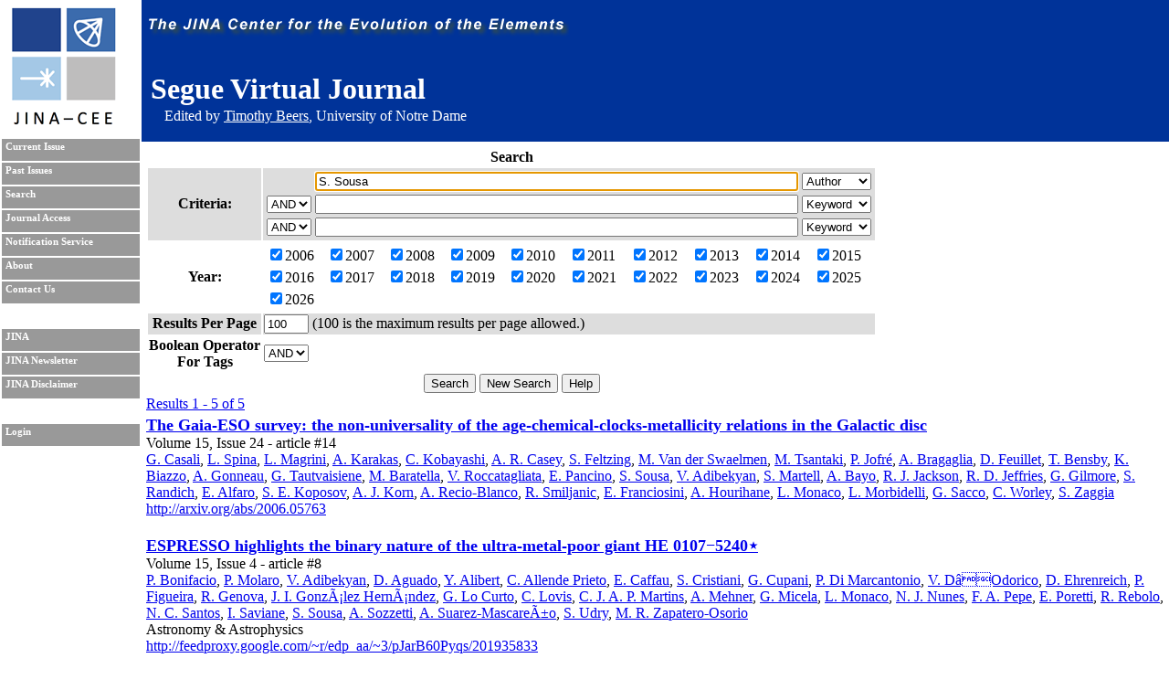

--- FILE ---
content_type: text/html; charset=UTF-8
request_url: https://journals.jinaweb.org/seguevj/search/?searchText1=S.%20Sousa&action=Search&field1=Author
body_size: 6026
content:
<!DOCTYPE html PUBLIC "-//W3C//DTD XHTML 1.0 Strict//EN" "http://www.w3.org/TR/xhtml1/DTD/xhtml1-strict.dtd">
<html xmlns="http://www.w3.org/1999/xhtml" xml:lang="en" >
	<head>
		<title>Search - Segue Virtual Journal</title>
		<meta name="author" content="Richard H. Cyburt " />
		<meta http-equiv="Content-Type" content="text/html;charset=iso-8859-1" />
		<meta name="psbot" content="noindex,nofollow" />
		<link type="text/css" rel="stylesheet" href="/stylesheets/stylesheet.css" media="all" />
		<link type="text/css" rel="stylesheet" href="/stylesheets/print.css" media="print" />
		<meta name="verify-v1" content="PFUXrrk3vR0wQJGEnvCivZ+utzruYe3labFamcnEF9Q=" /> 
				<link rel="alternate" type="application/rss+xml" title="News RSS feed" href="/seguevj/news.php" />
				<script src="/javascript/javascript.js" type="text/javascript" ></script>
		<script src="http://www.google-analytics.com/urchin.js" type="text/javascript"></script>
		<script type="text/javascript">
			// _uacct = "UA-639844-9";
			// urchinTracker();
		</script>
		
		<script>
		  (function(i,s,o,g,r,a,m){i['GoogleAnalyticsObject']=r;i[r]=i[r]||function(){
		  (i[r].q=i[r].q||[]).push(arguments)},i[r].l=1*new Date();a=s.createElement(o),
		  m=s.getElementsByTagName(o)[0];a.async=1;a.src=g;m.parentNode.insertBefore(a,m)
		  })(window,document,'script','//www.google-analytics.com/analytics.js','ga');

		  ga('create', 'UA-639844-9', 'auto');
		  ga('send', 'pageview'); 		  
		</script>		
		<meta name="author" content="Richard H. Cyburt (cyburt@nscl.msu.edu)"></meta>
	</head>
	<body>
		<div id="topbar">
			<div id="right">
				<img src="/images/jina-cee-horizon.png" alt="The Joint Institute for Nuclear Astrophysics" />
				
				<div id="b"><h1>Segue Virtual Journal</h1><div class='authorLine' style='margin-top:-20px'>Edited by <a href='mailto:tbeers@nd.edu' style='color:white;'>Timothy Beers</a>, University of Notre Dame</div></div>
				

			</div>
		</div>
		<div id="sidebar">
			<div id="id">
				<a href="http://www.jinaweb.org" title="JINA"><img src="/images/logo.gif" alt="JINA logo" /></a>
			</div>
			<ul>
				<li><a href="/seguevj/" title="Current Issue">Current Issue</a></li>
				<li><a href="/seguevj/past/" title="Past Issues">Past Issues</a></li>
				<li><a href="/seguevj/search/" title="Search">Search</a></li>
				<li><a href="/seguevj/journalAccess/" title="Journal Access">Journal Access</a></li>
				<li><a href="/seguevj/notification/" title="Notification Service">Notification Service</a></li>
				<li><a href="/seguevj/about/" title="About">About</a></li>
								<li><a href="/seguevj/contact/" title="Contact Us">Contact Us</a></li>
				<li class="blank"></li>
				<li><a href="http://www.jinaweb.org" title="JINA">JINA</a></li>
				<li><a href="http://www.jinaweb.org/html/newsletters.html" title="JINA Newsletter">JINA Newsletter</a></li> 
				<li><a href="http://www.jinaweb.org/html/disclaimer.html" title="JINA Disclaimer">JINA Disclaimer</a></li>
				<li class="blank"></li>
													<li><a href="/seguevj/login/">Login</a></li>
											</ul>
		</div>
		<div id="content">
	<form method="post" action="/seguevj/search/">
		<table class="searchTable">
			<tr>
				<th class="searchTitle" colspan="2">Search</th>
			</tr>	
			<tr class="row1">
				<th>Criteria:</th>
				<td>
					<table>
						<tr>
							<td></td>
							<td><input size="64" type="text" id="searchText1" name="searchText1" value="S. Sousa" /></td>
							<td>
								<select name="field1">
									<option >Keyword</option>
									<option selected="selected">Author</option>
									<option >Issue</option>
									<option >Publisher</option>
									<option >Title</option>
									<option >Volume</option>
								</select>
							</td>
						</tr>
						<tr>
							<td>
								<select name="bool2">
									<option >AND</option>
									<option >OR</option>
								</select>
							</td>
							<td><input size="64" type="text" name="searchText2" value="" /></td>
							<td>
								<select name="field2">
									<option >Keyword</option>
									<option >Author</option>
									<option >Issue</option>
									<option >Publisher</option>
									<option >Title</option>
									<option >Volume</option>
								</select>
							</td>
						</tr>
						<tr>
							<td>
								<select name="bool3">
									<option >AND</option>
									<option >OR</option>
								</select>
							</td>
							<td><input size="64" type="text" name="searchText3" value="" /></td>
							<td>
								<select name="field3">
									<option >Keyword</option>
									<option >Author</option>
									<option >Issue</option>
									<option >Publisher</option>
									<option >Title</option>
									<option >Volume</option>
								</select>
							</td>
						</tr>
					</table>
				</td>
			</tr>	
			<tr class="row2">
				<th>Year:</th>
				<td>
					<table width="100%">
						<tr>
							<td><label><input type="checkbox" name="year[0]" value="2006" checked="checked" />2006</label></td><td><label><input type="checkbox" name="year[1]" value="2007" checked="checked" />2007</label></td><td><label><input type="checkbox" name="year[2]" value="2008" checked="checked" />2008</label></td><td><label><input type="checkbox" name="year[3]" value="2009" checked="checked" />2009</label></td><td><label><input type="checkbox" name="year[4]" value="2010" checked="checked" />2010</label></td><td><label><input type="checkbox" name="year[5]" value="2011" checked="checked" />2011</label></td><td><label><input type="checkbox" name="year[6]" value="2012" checked="checked" />2012</label></td><td><label><input type="checkbox" name="year[7]" value="2013" checked="checked" />2013</label></td><td><label><input type="checkbox" name="year[8]" value="2014" checked="checked" />2014</label></td><td><label><input type="checkbox" name="year[9]" value="2015" checked="checked" />2015</label></td></tr><tr><td><label><input type="checkbox" name="year[10]" value="2016" checked="checked" />2016</label></td><td><label><input type="checkbox" name="year[11]" value="2017" checked="checked" />2017</label></td><td><label><input type="checkbox" name="year[12]" value="2018" checked="checked" />2018</label></td><td><label><input type="checkbox" name="year[13]" value="2019" checked="checked" />2019</label></td><td><label><input type="checkbox" name="year[14]" value="2020" checked="checked" />2020</label></td><td><label><input type="checkbox" name="year[15]" value="2021" checked="checked" />2021</label></td><td><label><input type="checkbox" name="year[16]" value="2022" checked="checked" />2022</label></td><td><label><input type="checkbox" name="year[17]" value="2023" checked="checked" />2023</label></td><td><label><input type="checkbox" name="year[18]" value="2024" checked="checked" />2024</label></td><td><label><input type="checkbox" name="year[19]" value="2025" checked="checked" />2025</label></td></tr><tr><td><label><input type="checkbox" name="year[20]" value="2026" checked="checked" />2026</label></td>						</tr>
					</table>
				</td>
			</tr>
			<tr class="row1">
				<th>Results Per Page</th>
				<td><input type="text" name="resultsPerPage" size="4" value="100" /> (100 is the maximum results per page allowed.)</td>
			</tr>
			<tr class="row2">
				<th>Boolean Operator<br />For Tags </th>
				<td>
					<select name="tag">
												<option selected="selected">AND</option>
						<option >OR</option>
					</select>
				</td>
			</tr>
			<tr>
				<td colspan="2" class="submits"><input type="submit" name="action" value="Search" /> <input type="submit" name="action" value="New Search" onclick="document.location.href='/seguevj/search/';return false;" /> <input type="submit" name="action" value="Help" /></td>
			</tr>
		</table>
		
		<div id="tagselect"><a href="/seguevj/search/?&amp;field1=Author&amp;searchText1=S. Sousa&amp;field2=&amp;searchText2=&amp;bool2=&amp;field3=&amp;searchText3=&amp;bool3=	</form>
	<hr style="clear:left" />
	<span class="resultHeader">Results 1 - 5 of 5</span><br /><ul id="articleList">
<li><a href="/seguevj/volume_15/issue_24/article_14/">The Gaia-ESO survey: the non-universality of the age-chemical-clocks-metallicity relations in the Galactic disc</a><ul class="article">
<li>  Volume 15, Issue 24 - article #14</li><li class="authors"><a href="/seguevj/search/?searchText1=%47%2e%20%43%61%73%61%6c%69&amp;action=Search&amp;field1=Author">G. Casali</a>, <a href="/seguevj/search/?searchText1=%4c%2e%20%53%70%69%6e%61&amp;action=Search&amp;field1=Author">L. Spina</a>, <a href="/seguevj/search/?searchText1=%4c%2e%20%4d%61%67%72%69%6e%69&amp;action=Search&amp;field1=Author">L. Magrini</a>, <a href="/seguevj/search/?searchText1=%41%2e%20%4b%61%72%61%6b%61%73&amp;action=Search&amp;field1=Author">A. Karakas</a>, <a href="/seguevj/search/?searchText1=%43%2e%20%4b%6f%62%61%79%61%73%68%69&amp;action=Search&amp;field1=Author">C. Kobayashi</a>, <a href="/seguevj/search/?searchText1=%41%2e%20%52%2e%20%43%61%73%65%79&amp;action=Search&amp;field1=Author">A. R. Casey</a>, <a href="/seguevj/search/?searchText1=%53%2e%20%46%65%6c%74%7a%69%6e%67&amp;action=Search&amp;field1=Author">S. Feltzing</a>, <a href="/seguevj/search/?searchText1=%4d%2e%20%56%61%6e%20%64%65%72%20%53%77%61%65%6c%6d%65%6e&amp;action=Search&amp;field1=Author">M. Van der Swaelmen</a>, <a href="/seguevj/search/?searchText1=%4d%2e%20%54%73%61%6e%74%61%6b%69&amp;action=Search&amp;field1=Author">M. Tsantaki</a>, <a href="/seguevj/search/?searchText1=%50%2e%20%4a%6f%66%72%c3%a9&amp;action=Search&amp;field1=Author">P. Jofré</a>, <a href="/seguevj/search/?searchText1=%41%2e%20%42%72%61%67%61%67%6c%69%61&amp;action=Search&amp;field1=Author">A. Bragaglia</a>, <a href="/seguevj/search/?searchText1=%44%2e%20%46%65%75%69%6c%6c%65%74&amp;action=Search&amp;field1=Author">D. Feuillet</a>, <a href="/seguevj/search/?searchText1=%54%2e%20%42%65%6e%73%62%79&amp;action=Search&amp;field1=Author">T. Bensby</a>, <a href="/seguevj/search/?searchText1=%4b%2e%20%42%69%61%7a%7a%6f&amp;action=Search&amp;field1=Author">K. Biazzo</a>, <a href="/seguevj/search/?searchText1=%41%2e%20%47%6f%6e%6e%65%61%75&amp;action=Search&amp;field1=Author">A. Gonneau</a>, <a href="/seguevj/search/?searchText1=%47%2e%20%54%61%75%74%76%61%69%73%69%65%6e%65&amp;action=Search&amp;field1=Author">G. Tautvaisiene</a>, <a href="/seguevj/search/?searchText1=%4d%2e%20%42%61%72%61%74%65%6c%6c%61&amp;action=Search&amp;field1=Author">M. Baratella</a>, <a href="/seguevj/search/?searchText1=%56%2e%20%52%6f%63%63%61%74%61%67%6c%69%61%74%61&amp;action=Search&amp;field1=Author">V. Roccatagliata</a>, <a href="/seguevj/search/?searchText1=%45%2e%20%50%61%6e%63%69%6e%6f&amp;action=Search&amp;field1=Author">E. Pancino</a>, <a href="/seguevj/search/?searchText1=%53%2e%20%53%6f%75%73%61&amp;action=Search&amp;field1=Author">S. Sousa</a>, <a href="/seguevj/search/?searchText1=%56%2e%20%41%64%69%62%65%6b%79%61%6e&amp;action=Search&amp;field1=Author">V. Adibekyan</a>, <a href="/seguevj/search/?searchText1=%53%2e%20%4d%61%72%74%65%6c%6c&amp;action=Search&amp;field1=Author">S. Martell</a>, <a href="/seguevj/search/?searchText1=%41%2e%20%42%61%79%6f&amp;action=Search&amp;field1=Author">A. Bayo</a>, <a href="/seguevj/search/?searchText1=%52%2e%20%4a%2e%20%4a%61%63%6b%73%6f%6e&amp;action=Search&amp;field1=Author">R. J. Jackson</a>, <a href="/seguevj/search/?searchText1=%52%2e%20%44%2e%20%4a%65%66%66%72%69%65%73&amp;action=Search&amp;field1=Author">R. D. Jeffries</a>, <a href="/seguevj/search/?searchText1=%47%2e%20%47%69%6c%6d%6f%72%65&amp;action=Search&amp;field1=Author">G. Gilmore</a>, <a href="/seguevj/search/?searchText1=%53%2e%20%52%61%6e%64%69%63%68&amp;action=Search&amp;field1=Author">S. Randich</a>, <a href="/seguevj/search/?searchText1=%45%2e%20%41%6c%66%61%72%6f&amp;action=Search&amp;field1=Author">E. Alfaro</a>, <a href="/seguevj/search/?searchText1=%53%2e%20%45%2e%20%4b%6f%70%6f%73%6f%76&amp;action=Search&amp;field1=Author">S. E. Koposov</a>, <a href="/seguevj/search/?searchText1=%41%2e%20%4a%2e%20%4b%6f%72%6e&amp;action=Search&amp;field1=Author">A. J. Korn</a>, <a href="/seguevj/search/?searchText1=%41%2e%20%52%65%63%69%6f%2d%42%6c%61%6e%63%6f&amp;action=Search&amp;field1=Author">A. Recio-Blanco</a>, <a href="/seguevj/search/?searchText1=%52%2e%20%53%6d%69%6c%6a%61%6e%69%63&amp;action=Search&amp;field1=Author">R. Smiljanic</a>, <a href="/seguevj/search/?searchText1=%45%2e%20%46%72%61%6e%63%69%6f%73%69%6e%69&amp;action=Search&amp;field1=Author">E. Franciosini</a>, <a href="/seguevj/search/?searchText1=%41%2e%20%48%6f%75%72%69%68%61%6e%65&amp;action=Search&amp;field1=Author">A. Hourihane</a>, <a href="/seguevj/search/?searchText1=%4c%2e%20%4d%6f%6e%61%63%6f&amp;action=Search&amp;field1=Author">L. Monaco</a>, <a href="/seguevj/search/?searchText1=%4c%2e%20%4d%6f%72%62%69%64%65%6c%6c%69&amp;action=Search&amp;field1=Author">L. Morbidelli</a>, <a href="/seguevj/search/?searchText1=%47%2e%20%53%61%63%63%6f&amp;action=Search&amp;field1=Author">G. Sacco</a>, <a href="/seguevj/search/?searchText1=%43%2e%20%57%6f%72%6c%65%79&amp;action=Search&amp;field1=Author">C. Worley</a>, <a href="/seguevj/search/?searchText1=%53%2e%20%5a%61%67%67%69%61&amp;action=Search&amp;field1=Author">S. Zaggia</a></li>
<li class="pub"></li>
<li class="bottom"><a href='http://arxiv.org/abs/2006.05763'>http://arxiv.org/abs/2006.05763</a></li>
</ul></li>
<li><a href="/seguevj/volume_15/issue_4/article_8/">ESPRESSO highlights the binary nature of the ultra-metal-poor giant HE 0107−5240⋆</a><ul class="article">
<li>  Volume 15, Issue 4 - article #8</li><li class="authors"><a href="/seguevj/search/?searchText1=%50%2e%20%42%6f%6e%69%66%61%63%69%6f&amp;action=Search&amp;field1=Author">P. Bonifacio</a>, <a href="/seguevj/search/?searchText1=%50%2e%20%4d%6f%6c%61%72%6f&amp;action=Search&amp;field1=Author">P. Molaro</a>, <a href="/seguevj/search/?searchText1=%56%2e%20%41%64%69%62%65%6b%79%61%6e&amp;action=Search&amp;field1=Author">V. Adibekyan</a>, <a href="/seguevj/search/?searchText1=%44%2e%20%41%67%75%61%64%6f&amp;action=Search&amp;field1=Author">D. Aguado</a>, <a href="/seguevj/search/?searchText1=%59%2e%20%41%6c%69%62%65%72%74&amp;action=Search&amp;field1=Author">Y. Alibert</a>, <a href="/seguevj/search/?searchText1=%43%2e%20%41%6c%6c%65%6e%64%65%20%50%72%69%65%74%6f&amp;action=Search&amp;field1=Author">C. Allende Prieto</a>, <a href="/seguevj/search/?searchText1=%45%2e%20%43%61%66%66%61%75&amp;action=Search&amp;field1=Author">E. Caffau</a>, <a href="/seguevj/search/?searchText1=%53%2e%20%43%72%69%73%74%69%61%6e%69&amp;action=Search&amp;field1=Author">S. Cristiani</a>, <a href="/seguevj/search/?searchText1=%47%2e%20%43%75%70%61%6e%69&amp;action=Search&amp;field1=Author">G. Cupani</a>, <a href="/seguevj/search/?searchText1=%50%2e%20%44%69%20%4d%61%72%63%61%6e%74%6f%6e%69%6f&amp;action=Search&amp;field1=Author">P. Di Marcantonio</a>, <a href="/seguevj/search/?searchText1=%56%2e%20%44%c3%a2%c2%80%c2%99%4f%64%6f%72%69%63%6f&amp;action=Search&amp;field1=Author">V. DâOdorico</a>, <a href="/seguevj/search/?searchText1=%44%2e%20%45%68%72%65%6e%72%65%69%63%68&amp;action=Search&amp;field1=Author">D. Ehrenreich</a>, <a href="/seguevj/search/?searchText1=%50%2e%20%46%69%67%75%65%69%72%61&amp;action=Search&amp;field1=Author">P. Figueira</a>, <a href="/seguevj/search/?searchText1=%52%2e%20%47%65%6e%6f%76%61&amp;action=Search&amp;field1=Author">R. Genova</a>, <a href="/seguevj/search/?searchText1=%4a%2e%20%49%2e%20%47%6f%6e%7a%c3%83%c2%a1%6c%65%7a%20%48%65%72%6e%c3%83%c2%a1%6e%64%65%7a&amp;action=Search&amp;field1=Author">J. I. GonzÃ¡lez HernÃ¡ndez</a>, <a href="/seguevj/search/?searchText1=%47%2e%20%4c%6f%20%43%75%72%74%6f&amp;action=Search&amp;field1=Author">G. Lo Curto</a>, <a href="/seguevj/search/?searchText1=%43%2e%20%4c%6f%76%69%73&amp;action=Search&amp;field1=Author">C. Lovis</a>, <a href="/seguevj/search/?searchText1=%43%2e%20%4a%2e%20%41%2e%20%50%2e%20%4d%61%72%74%69%6e%73&amp;action=Search&amp;field1=Author">C. J. A. P. Martins</a>, <a href="/seguevj/search/?searchText1=%41%2e%20%4d%65%68%6e%65%72&amp;action=Search&amp;field1=Author">A. Mehner</a>, <a href="/seguevj/search/?searchText1=%47%2e%20%4d%69%63%65%6c%61&amp;action=Search&amp;field1=Author">G. Micela</a>, <a href="/seguevj/search/?searchText1=%4c%2e%20%4d%6f%6e%61%63%6f&amp;action=Search&amp;field1=Author">L. Monaco</a>, <a href="/seguevj/search/?searchText1=%4e%2e%20%4a%2e%20%4e%75%6e%65%73&amp;action=Search&amp;field1=Author">N. J. Nunes</a>, <a href="/seguevj/search/?searchText1=%46%2e%20%41%2e%20%50%65%70%65&amp;action=Search&amp;field1=Author">F. A. Pepe</a>, <a href="/seguevj/search/?searchText1=%45%2e%20%50%6f%72%65%74%74%69&amp;action=Search&amp;field1=Author">E. Poretti</a>, <a href="/seguevj/search/?searchText1=%52%2e%20%52%65%62%6f%6c%6f&amp;action=Search&amp;field1=Author">R. Rebolo</a>, <a href="/seguevj/search/?searchText1=%4e%2e%20%43%2e%20%53%61%6e%74%6f%73&amp;action=Search&amp;field1=Author">N. C. Santos</a>, <a href="/seguevj/search/?searchText1=%49%2e%20%53%61%76%69%61%6e%65&amp;action=Search&amp;field1=Author">I. Saviane</a>, <a href="/seguevj/search/?searchText1=%53%2e%20%53%6f%75%73%61&amp;action=Search&amp;field1=Author">S. Sousa</a>, <a href="/seguevj/search/?searchText1=%41%2e%20%53%6f%7a%7a%65%74%74%69&amp;action=Search&amp;field1=Author">A. Sozzetti</a>, <a href="/seguevj/search/?searchText1=%41%2e%20%53%75%61%72%65%7a%2d%4d%61%73%63%61%72%65%c3%83%c2%b1%6f&amp;action=Search&amp;field1=Author">A. Suarez-MascareÃ±o</a>, <a href="/seguevj/search/?searchText1=%53%2e%20%55%64%72%79&amp;action=Search&amp;field1=Author">S. Udry</a>, <a href="/seguevj/search/?searchText1=%4d%2e%20%52%2e%20%5a%61%70%61%74%65%72%6f%2d%4f%73%6f%72%69%6f&amp;action=Search&amp;field1=Author">M. R. Zapatero-Osorio</a></li>
<li class="pub">Astronomy & Astrophysics</li>
<li class="bottom"><a href='http://feedproxy.google.com/~r/edp_aa/~3/pJarB60Pyqs/201935833'>http://feedproxy.google.com/~r/edp_aa/~3/pJarB60Pyqs/201935833</a></li>
</ul></li>
<li><a href="/seguevj/volume_12/issue_9/article_12/">The Gaia-ESO Survey: radial distribution of abundances in the Galactic disc from open clusters and young field stars. (arXiv:1703.00762v1 [astro-ph.GA])</a><ul class="article">
<li>  Volume 12, Issue 9 - article #12</li><li class="authors"><a href="/seguevj/search/?searchText1=%4c%2e%20%4d%61%67%72%69%6e%69&amp;action=Search&amp;field1=Author">L. Magrini</a>, <a href="/seguevj/search/?searchText1=%53%2e%20%52%61%6e%64%69%63%68&amp;action=Search&amp;field1=Author">S. Randich</a>, <a href="/seguevj/search/?searchText1=%47%2e%20%4b%6f%72%64%6f%70%61%74%69%73&amp;action=Search&amp;field1=Author">G. Kordopatis</a>, <a href="/seguevj/search/?searchText1=%4e%2e%20%50%72%61%6e%74%7a%6f%73&amp;action=Search&amp;field1=Author">N. Prantzos</a>, <a href="/seguevj/search/?searchText1=%44%2e%20%52%6f%6d%61%6e%6f&amp;action=Search&amp;field1=Author">D. Romano</a>, <a href="/seguevj/search/?searchText1=%41%2e%20%43%68%69%65%66%66%69&amp;action=Search&amp;field1=Author">A. Chieffi</a>, <a href="/seguevj/search/?searchText1=%4d%2e%20%4c%69%6d%6f%6e%67%69&amp;action=Search&amp;field1=Author">M. Limongi</a>, <a href="/seguevj/search/?searchText1=%50%2e%20%46%72%61%6e%63%6f%69%73&amp;action=Search&amp;field1=Author">P. Francois</a>, <a href="/seguevj/search/?searchText1=%45%2e%20%50%61%6e%63%69%6e%6f&amp;action=Search&amp;field1=Author">E. Pancino</a>, <a href="/seguevj/search/?searchText1=%45%2e%20%46%72%69%65%6c&amp;action=Search&amp;field1=Author">E. Friel</a>, <a href="/seguevj/search/?searchText1=%41%2e%20%42%72%61%67%61%67%6c%69%61&amp;action=Search&amp;field1=Author">A. Bragaglia</a>, <a href="/seguevj/search/?searchText1=%47%2e%20%54%61%75%74%76%61%69%76%73%69%65%6e%65&amp;action=Search&amp;field1=Author">G. Tautvaivsiene</a>, <a href="/seguevj/search/?searchText1=%4c%2e%20%53%70%69%6e%61&amp;action=Search&amp;field1=Author">L. Spina</a>, <a href="/seguevj/search/?searchText1=%4a%2e%20%4f%76%65%72%62%65%65%6b&amp;action=Search&amp;field1=Author">J. Overbeek</a>, <a href="/seguevj/search/?searchText1=%54%2e%20%43%61%6e%74%61%74%2d%47%61%75%64%69%6e&amp;action=Search&amp;field1=Author">T. Cantat-Gaudin</a>, <a href="/seguevj/search/?searchText1=%50%2e%20%44%6f%6e%61%74%69&amp;action=Search&amp;field1=Author">P. Donati</a>, <a href="/seguevj/search/?searchText1=%41%2e%20%56%61%6c%6c%65%6e%61%72%69&amp;action=Search&amp;field1=Author">A. Vallenari</a>, <a href="/seguevj/search/?searchText1=%52%2e%20%53%6f%72%64%6f&amp;action=Search&amp;field1=Author">R. Sordo</a>, <a href="/seguevj/search/?searchText1=%46%2e%20%4d%2e%20%4a%69%6d%65%6e%65%7a%2d%45%73%74%65%62%61%6e&amp;action=Search&amp;field1=Author">F. M. Jimenez-Esteban</a>, <a href="/seguevj/search/?searchText1=%42%2e%20%54%61%6e%67&amp;action=Search&amp;field1=Author">B. Tang</a>, <a href="/seguevj/search/?searchText1=%41%2e%20%44%72%61%7a%64%61%75%73%6b%61%73&amp;action=Search&amp;field1=Author">A. Drazdauskas</a>, <a href="/seguevj/search/?searchText1=%53%2e%20%53%6f%75%73%61&amp;action=Search&amp;field1=Author">S. Sousa</a>, <a href="/seguevj/search/?searchText1=%53%2e%20%44%75%66%66%61%75&amp;action=Search&amp;field1=Author">S. Duffau</a>, <a href="/seguevj/search/?searchText1=%50%2e%20%4a%6f%66%72%65&amp;action=Search&amp;field1=Author">P. Jofre</a>, <a href="/seguevj/search/?searchText1=%47%2e%20%47%69%6c%6d%6f%72%65&amp;action=Search&amp;field1=Author">G. Gilmore</a>, <a href="/seguevj/search/?searchText1=%53%2e%20%46%65%6c%74%7a%69%6e%67&amp;action=Search&amp;field1=Author">S. Feltzing</a>, <a href="/seguevj/search/?searchText1=%45%2e%20%41%6c%66%61%72%6f&amp;action=Search&amp;field1=Author">E. Alfaro</a>, <a href="/seguevj/search/?searchText1=%54%2e%20%42%65%6e%73%62%79&amp;action=Search&amp;field1=Author">T. Bensby</a>, <a href="/seguevj/search/?searchText1=%45%2e%20%46%6c%61%63%63%6f%6d%69%6f&amp;action=Search&amp;field1=Author">E. Flaccomio</a>, <a href="/seguevj/search/?searchText1=%53%2e%20%4b%6f%70%6f%73%6f%76&amp;action=Search&amp;field1=Author">S. Koposov</a>, <a href="/seguevj/search/?searchText1=%41%2e%20%4c%61%6e%7a%61%66%61%6d%65&amp;action=Search&amp;field1=Author">A. Lanzafame</a>, <a href="/seguevj/search/?searchText1=%52%2e%20%53%6d%69%6c%6a%61%6e%69%63&amp;action=Search&amp;field1=Author">R. Smiljanic</a>, <a href="/seguevj/search/?searchText1=%41%2e%20%42%61%79%6f&amp;action=Search&amp;field1=Author">A. Bayo</a>, <a href="/seguevj/search/?searchText1=%47%2e%20%43%61%72%72%61%72%6f&amp;action=Search&amp;field1=Author">G. Carraro</a>, <a href="/seguevj/search/?searchText1=%41%2e%20%52%2e%20%43%61%73%65%79&amp;action=Search&amp;field1=Author">A. R. Casey</a>, <a href="/seguevj/search/?searchText1=%4d%2e%20%54%2e%20%43%6f%73%74%61%64%6f&amp;action=Search&amp;field1=Author">M. T. Costado</a>, <a href="/seguevj/search/?searchText1=%46%2e%20%44%61%6d%69%61%6e%69&amp;action=Search&amp;field1=Author">F. Damiani</a>, <a href="/seguevj/search/?searchText1=%45%2e%20%46%72%61%6e%63%69%6f%73%69%6e%69&amp;action=Search&amp;field1=Author">E. Franciosini</a>, <a href="/seguevj/search/?searchText1=%41%2e%20%48%6f%75%72%69%68%61%6e%65&amp;action=Search&amp;field1=Author">A. Hourihane</a>, <a href="/seguevj/search/?searchText1=%43%2e%20%4c%61%72%64%6f&amp;action=Search&amp;field1=Author">C. Lardo</a>, <a href="/seguevj/search/?searchText1=%4a%2e%20%4c%65%77%69%73&amp;action=Search&amp;field1=Author">J. Lewis</a>, <a href="/seguevj/search/?searchText1=%4c%2e%20%4d%6f%6e%61%63%6f&amp;action=Search&amp;field1=Author">L. Monaco</a>, <a href="/seguevj/search/?searchText1=%4c%2e%20%4d%6f%72%62%69%64%65%6c%6c%69&amp;action=Search&amp;field1=Author">L. Morbidelli</a>, <a href="/seguevj/search/?searchText1=%47%2e%20%53%61%63%63%6f&amp;action=Search&amp;field1=Author">G. Sacco</a>, <a href="/seguevj/search/?searchText1=%4c%2e%20%53%62%6f%72%64%6f%6e%65&amp;action=Search&amp;field1=Author">L. Sbordone</a>, <a href="/seguevj/search/?searchText1=%43%2e%43%2e%20%57%6f%72%6c%65%79&amp;action=Search&amp;field1=Author">C.C. Worley</a>, <a href="/seguevj/search/?searchText1=%53%2e%20%5a%61%67%67%69%61&amp;action=Search&amp;field1=Author">S. Zaggia</a></li>
<li class="pub"></li>
<li class="bottom"><a href='http://arxiv.org/abs/1703.00762'>http://arxiv.org/abs/1703.00762</a></li>
</ul></li>
<li><a href="/seguevj/volume_12/issue_6/article_7/">The $Gaia$-ESO Survey: the inner disk intermediate-age open cluster NGC 6802. (arXiv:1702.01109v1 [astro-ph.GA])</a><ul class="article">
<li>  Volume 12, Issue 6 - article #7</li><li class="authors"><a href="/seguevj/search/?searchText1=%42%2e%20%54%61%6e%67&amp;action=Search&amp;field1=Author">B. Tang</a>, <a href="/seguevj/search/?searchText1=%44%2e%20%47%65%69%73%6c%65%72&amp;action=Search&amp;field1=Author">D. Geisler</a>, <a href="/seguevj/search/?searchText1=%45%2e%20%46%72%69%65%6c&amp;action=Search&amp;field1=Author">E. Friel</a>, <a href="/seguevj/search/?searchText1=%53%2e%20%56%69%6c%6c%61%6e%6f%76%61&amp;action=Search&amp;field1=Author">S. Villanova</a>, <a href="/seguevj/search/?searchText1=%52%2e%20%53%6d%69%6c%6a%61%6e%69%63&amp;action=Search&amp;field1=Author">R. Smiljanic</a>, <a href="/seguevj/search/?searchText1=%41%2e%20%52%2e%20%43%61%73%65%79&amp;action=Search&amp;field1=Author">A. R. Casey</a>, <a href="/seguevj/search/?searchText1=%53%2e%20%52%61%6e%64%69%63%68&amp;action=Search&amp;field1=Author">S. Randich</a>, <a href="/seguevj/search/?searchText1=%4c%2e%20%4d%61%67%72%69%6e%69&amp;action=Search&amp;field1=Author">L. Magrini</a>, <a href="/seguevj/search/?searchText1=%49%2e%20%53%61%6e%20%52%6f%6d%61%6e&amp;action=Search&amp;field1=Author">I. San Roman</a>, <a href="/seguevj/search/?searchText1=%43%2e%20%4d%75%26%23%78%66%31%3b%6f%7a&amp;action=Search&amp;field1=Author">C. Mu&#xf1;oz</a>, <a href="/seguevj/search/?searchText1=%52%2e%20%45%2e%20%43%6f%68%65%6e&amp;action=Search&amp;field1=Author">R. E. Cohen</a>, <a href="/seguevj/search/?searchText1=%46%2e%20%4d%61%75%72%6f&amp;action=Search&amp;field1=Author">F. Mauro</a>, <a href="/seguevj/search/?searchText1=%41%2e%20%42%72%61%67%61%67%6c%69%61&amp;action=Search&amp;field1=Author">A. Bragaglia</a>, <a href="/seguevj/search/?searchText1=%50%2e%20%44%6f%6e%61%74%69&amp;action=Search&amp;field1=Author">P. Donati</a>, <a href="/seguevj/search/?searchText1=%47%2e%20%54%61%75%74%76%61%69%26%23%78%31%36%31%3b%69%65%6e%26%23%78%31%31%37%3b&amp;action=Search&amp;field1=Author">G. Tautvai&#x161;ien&#x117;</a>, <a href="/seguevj/search/?searchText1=%41%2e%20%44%72%61%7a%64%61%75%73%6b%61%73&amp;action=Search&amp;field1=Author">A. Drazdauskas</a>, <a href="/seguevj/search/?searchText1=%52%2e%20%26%23%78%31%37%64%3b%65%6e%6f%76%69%65%6e%26%23%78%31%31%37%3b&amp;action=Search&amp;field1=Author">R. &#x17d;enovien&#x117;</a>, <a href="/seguevj/search/?searchText1=%4f%2e%20%53%6e%61%69%74%68&amp;action=Search&amp;field1=Author">O. Snaith</a>, <a href="/seguevj/search/?searchText1=%53%2e%20%53%6f%75%73%61&amp;action=Search&amp;field1=Author">S. Sousa</a>, <a href="/seguevj/search/?searchText1=%56%2e%20%41%64%69%62%65%6b%79%61%6e&amp;action=Search&amp;field1=Author">V. Adibekyan</a>, <a href="/seguevj/search/?searchText1=%4d%2e%20%54%2e%20%43%6f%73%74%61%64%6f&amp;action=Search&amp;field1=Author">M. T. Costado</a>, <a href="/seguevj/search/?searchText1=%53%2e%20%42%6c%61%6e%63%6f%2d%43%75%61%72%65%73%6d%61&amp;action=Search&amp;field1=Author">S. Blanco-Cuaresma</a>, <a href="/seguevj/search/?searchText1=%46%2e%20%4a%69%6d%26%23%78%65%39%3b%6e%65%7a%2d%45%73%74%65%62%61%6e&amp;action=Search&amp;field1=Author">F. Jim&#xe9;nez-Esteban</a>, <a href="/seguevj/search/?searchText1=%47%2e%20%43%61%72%72%61%72%6f&amp;action=Search&amp;field1=Author">G. Carraro</a>, <a href="/seguevj/search/?searchText1=%54%2e%20%5a%77%69%74%74%65%72&amp;action=Search&amp;field1=Author">T. Zwitter</a>, <a href="/seguevj/search/?searchText1=%50%2e%20%46%72%61%6e%26%23%78%65%37%3b%6f%69%73&amp;action=Search&amp;field1=Author">P. Fran&#xe7;ois</a>, <a href="/seguevj/search/?searchText1=%50%2e%20%4a%6f%66%72%26%23%78%65%38%3b&amp;action=Search&amp;field1=Author">P. Jofr&#xe8;</a>, <a href="/seguevj/search/?searchText1=%52%2e%20%53%6f%72%64%6f&amp;action=Search&amp;field1=Author">R. Sordo</a>, <a href="/seguevj/search/?searchText1=%47%2e%20%47%69%6c%6d%6f%72%65&amp;action=Search&amp;field1=Author">G. Gilmore</a>, <a href="/seguevj/search/?searchText1=%45%2e%20%46%6c%61%63%63%6f%6d%69%6f&amp;action=Search&amp;field1=Author">E. Flaccomio</a>, <a href="/seguevj/search/?searchText1=%53%2e%20%4b%6f%70%6f%73%6f%76&amp;action=Search&amp;field1=Author">S. Koposov</a>, <a href="/seguevj/search/?searchText1=%41%2e%20%4a%2e%20%4b%6f%72%6e&amp;action=Search&amp;field1=Author">A. J. Korn</a>, <a href="/seguevj/search/?searchText1=%41%2e%20%43%2e%20%4c%61%6e%7a%61%66%61%6d%65&amp;action=Search&amp;field1=Author">A. C. Lanzafame</a>, <a href="/seguevj/search/?searchText1=%45%2e%20%50%61%6e%63%69%6e%6f&amp;action=Search&amp;field1=Author">E. Pancino</a>, <a href="/seguevj/search/?searchText1=%41%2e%20%42%61%79%6f&amp;action=Search&amp;field1=Author">A. Bayo</a>, <a href="/seguevj/search/?searchText1=%46%2e%20%44%61%6d%69%61%6e%69&amp;action=Search&amp;field1=Author">F. Damiani</a>, <a href="/seguevj/search/?searchText1=%45%2e%20%46%72%61%6e%63%69%6f%73%69%6e%69&amp;action=Search&amp;field1=Author">E. Franciosini</a>, <a href="/seguevj/search/?searchText1=%41%2e%20%48%6f%75%72%69%68%61%6e%65&amp;action=Search&amp;field1=Author">A. Hourihane</a>, <a href="/seguevj/search/?searchText1=%43%2e%20%4c%61%72%64%6f&amp;action=Search&amp;field1=Author">C. Lardo</a>, <a href="/seguevj/search/?searchText1=%4a%2e%20%4c%65%77%69%73&amp;action=Search&amp;field1=Author">J. Lewis</a>, <a href="/seguevj/search/?searchText1=%4c%2e%20%4d%6f%6e%61%63%6f&amp;action=Search&amp;field1=Author">L. Monaco</a>, <a href="/seguevj/search/?searchText1=%4c%2e%20%4d%6f%72%62%69%64%65%6c%6c%69&amp;action=Search&amp;field1=Author">L. Morbidelli</a>, <a href="/seguevj/search/?searchText1=%4c%2e%20%50%72%69%73%69%6e%7a%61%6e%6f&amp;action=Search&amp;field1=Author">L. Prisinzano</a>, <a href="/seguevj/search/?searchText1=%47%2e%20%53%61%63%63%6f&amp;action=Search&amp;field1=Author">G. Sacco</a>, <a href="/seguevj/search/?searchText1=%43%2e%20%43%2e%20%57%6f%72%6c%65%79&amp;action=Search&amp;field1=Author">C. C. Worley</a>, <a href="/seguevj/search/?searchText1=%53%2e%20%5a%61%67%67%69%61&amp;action=Search&amp;field1=Author">S. Zaggia</a></li>
<li class="pub"></li>
<li class="bottom"><a href='http://arxiv.org/abs/1702.01109'>http://arxiv.org/abs/1702.01109</a></li>
</ul></li>
<li><a href="/seguevj/volume_10/issue_25/article_25/">Gaia FGK benchmark stars: abundances of alpha and iron-peak elements</a><ul class="article">
<li>  Volume 10, Issue 25 - article #25</li><li class="authors"><a href="/seguevj/search/?searchText1=%50%2e%20%4a%6f%66%72%26%23%78%65%39%3b&amp;action=Search&amp;field1=Author">P. Jofr&#xe9;</a>, <a href="/seguevj/search/?searchText1=%55%2e%20%48%65%69%74%65%72&amp;action=Search&amp;field1=Author">U. Heiter</a>, <a href="/seguevj/search/?searchText1=%43%2e%20%53%6f%75%62%69%72%61%6e&amp;action=Search&amp;field1=Author">C. Soubiran</a>, <a href="/seguevj/search/?searchText1=%53%2e%20%42%6c%61%6e%63%6f%2d%43%75%61%72%65%73%6d%61&amp;action=Search&amp;field1=Author">S. Blanco-Cuaresma</a>, <a href="/seguevj/search/?searchText1=%54%2e%20%4d%61%73%73%65%72%6f%6e&amp;action=Search&amp;field1=Author">T. Masseron</a>, <a href="/seguevj/search/?searchText1=%54%2e%20%4e%6f%72%64%6c%61%6e%64%65%72&amp;action=Search&amp;field1=Author">T. Nordlander</a>, <a href="/seguevj/search/?searchText1=%4c%2e%20%43%68%65%6d%69%6e&amp;action=Search&amp;field1=Author">L. Chemin</a>, <a href="/seguevj/search/?searchText1=%43%2e%20%43%2e%20%57%6f%72%6c%65%79&amp;action=Search&amp;field1=Author">C. C. Worley</a>, <a href="/seguevj/search/?searchText1=%53%2e%20%56%61%6e%20%45%63%6b&amp;action=Search&amp;field1=Author">S. Van Eck</a>, <a href="/seguevj/search/?searchText1=%41%2e%20%48%6f%75%72%69%68%61%6e%65&amp;action=Search&amp;field1=Author">A. Hourihane</a>, <a href="/seguevj/search/?searchText1=%47%2e%20%47%69%6c%6d%6f%72%65&amp;action=Search&amp;field1=Author">G. Gilmore</a>, <a href="/seguevj/search/?searchText1=%56%2e%20%41%64%69%62%65%6b%79%61%6e&amp;action=Search&amp;field1=Author">V. Adibekyan</a>, <a href="/seguevj/search/?searchText1=%4d%2e%20%42%65%72%67%65%6d%61%6e%6e&amp;action=Search&amp;field1=Author">M. Bergemann</a>, <a href="/seguevj/search/?searchText1=%54%2e%20%43%61%6e%74%61%74%2d%47%61%75%64%69%6e&amp;action=Search&amp;field1=Author">T. Cantat-Gaudin</a>, <a href="/seguevj/search/?searchText1=%45%2e%20%44%65%6c%67%61%64%6f%2d%4d%65%6e%61&amp;action=Search&amp;field1=Author">E. Delgado-Mena</a>, <a href="/seguevj/search/?searchText1=%4a%2e%20%49%2e%20%47%6f%6e%7a%26%23%78%65%31%3b%6c%65%7a%20%48%65%72%6e%26%23%78%65%31%3b%6e%64%65%7a&amp;action=Search&amp;field1=Author">J. I. Gonz&#xe1;lez Hern&#xe1;ndez</a>, <a href="/seguevj/search/?searchText1=%47%2e%20%47%75%69%67%6c%69%6f%6e&amp;action=Search&amp;field1=Author">G. Guiglion</a>, <a href="/seguevj/search/?searchText1=%43%2e%20%4c%61%72%64%6f&amp;action=Search&amp;field1=Author">C. Lardo</a>, <a href="/seguevj/search/?searchText1=%50%2e%20%64%65%20%4c%61%76%65%72%6e%79&amp;action=Search&amp;field1=Author">P. de Laverny</a>, <a href="/seguevj/search/?searchText1=%4b%2e%20%4c%69%6e%64&amp;action=Search&amp;field1=Author">K. Lind</a>, <a href="/seguevj/search/?searchText1=%4c%2e%20%4d%61%67%72%69%6e%69&amp;action=Search&amp;field1=Author">L. Magrini</a>, <a href="/seguevj/search/?searchText1=%53%2e%20%4d%69%6b%6f%6c%61%69%74%69%73&amp;action=Search&amp;field1=Author">S. Mikolaitis</a>, <a href="/seguevj/search/?searchText1=%44%2e%20%4d%6f%6e%74%65%73&amp;action=Search&amp;field1=Author">D. Montes</a>, <a href="/seguevj/search/?searchText1=%45%2e%20%50%61%6e%63%69%6e%6f&amp;action=Search&amp;field1=Author">E. Pancino</a>, <a href="/seguevj/search/?searchText1=%41%2e%20%52%65%63%69%6f%2d%42%6c%61%6e%63%6f&amp;action=Search&amp;field1=Author">A. Recio-Blanco</a>, <a href="/seguevj/search/?searchText1=%52%2e%20%53%6f%72%64%6f&amp;action=Search&amp;field1=Author">R. Sordo</a>, <a href="/seguevj/search/?searchText1=%53%2e%20%53%6f%75%73%61&amp;action=Search&amp;field1=Author">S. Sousa</a>, <a href="/seguevj/search/?searchText1=%48%2e%20%4d%2e%20%54%61%62%65%72%6e%65%72%6f&amp;action=Search&amp;field1=Author">H. M. Tabernero</a>, <a href="/seguevj/search/?searchText1=%41%2e%20%56%61%6c%6c%65%6e%61%72%69&amp;action=Search&amp;field1=Author">A. Vallenari</a></li>
<li class="pub">arXiv.org - Astrophysics - Volume: 2015, Issue: 3 Jul</li>
<li class="bottom"><a href="http://arxiv.org/abs/1507.00027" title="Abstract">arXiv:1507.00027</a> [<a href="http://arxiv.org/pdf/1507.00027" title="Download PDF">pdf</a>, <a href="http://arxiv.org/ps/1507.00027" title="Download PostScript">ps</a>, <a href="http://arxiv.org/format/1507.00027" title="Other formats">other</a>]</li>
</ul></li>
</ul>
<hr /><span class="resultHeader">Results 1 - 5 of 5</span><br /><br /><a href="/seguevj/rss.php?feed=search&amp;field1=Author&amp;searchText1=S. Sousa&amp;field2=&amp;searchText2=&amp;bool2=&amp;field3=&amp;searchText3=&amp;bool3=&amp;tag=">RSS Feed of This Search</a></div><script type="text/javascript" src="/_Incapsula_Resource?SWJIYLWA=719d34d31c8e3a6e6fffd425f7e032f3&ns=3&cb=864344524" async></script></body></html>

--- FILE ---
content_type: application/javascript
request_url: https://journals.jinaweb.org/_Incapsula_Resource?SWJIYLWA=5074a744e2e3d891814e9a2dace20bd4,719d34d31c8e3a6e6fffd425f7e032f3
body_size: 24828
content:
var _0x59e4=['\x41\x45\x48\x44\x6b\x63\x4f\x74\x65\x38\x4f\x31\x53\x67\x3d\x3d','\x77\x36\x6e\x43\x70\x54\x45\x6f\x77\x36\x72\x44\x6d\x78\x64\x66\x77\x36\x45\x6a\x47\x6e\x2f\x44\x72\x42\x30\x5a\x4a\x54\x54\x44\x6b\x63\x4f\x2f\x66\x63\x4b\x37\x42\x73\x4f\x65\x53\x38\x4b\x71','\x4e\x38\x4b\x6e\x77\x6f\x6b\x3d','\x77\x36\x73\x55\x77\x70\x63\x3d','\x77\x35\x64\x79\x77\x6f\x31\x57','\x63\x73\x4b\x61\x77\x35\x7a\x44\x6d\x38\x4b\x46\x77\x72\x48\x44\x71\x67\x3d\x3d','\x43\x68\x4c\x44\x6a\x63\x4f\x66\x4c\x41\x6a\x44\x70\x6b\x54\x43\x70\x57\x54\x44\x72\x33\x51\x77\x4e\x54\x6a\x43\x76\x33\x48\x43\x6c\x38\x4f\x5a\x77\x35\x6b\x6d\x77\x71\x77\x68\x77\x70\x51\x38\x4f\x73\x4b\x62\x77\x37\x6e\x43\x6d\x6d\x37\x43\x70\x51\x3d\x3d','\x4f\x63\x4b\x43\x77\x71\x63\x3d','\x77\x35\x42\x35\x77\x70\x7a\x44\x72\x77\x3d\x3d','\x77\x70\x62\x43\x71\x73\x4f\x55\x77\x35\x42\x46\x77\x34\x44\x44\x6d\x77\x3d\x3d','\x77\x71\x31\x44\x49\x48\x44\x44\x76\x73\x4f\x5a\x77\x72\x58\x43\x6b\x67\x6a\x44\x71\x63\x4b\x67\x4d\x31\x50\x43\x74\x4d\x4f\x48\x50\x53\x42\x46','\x56\x30\x37\x44\x6e\x77\x3d\x3d','\x61\x58\x34\x4d','\x41\x56\x7a\x44\x70\x48\x6b\x3d','\x77\x36\x51\x45\x77\x71\x76\x44\x73\x7a\x2f\x43\x76\x63\x4b\x30','\x66\x78\x33\x44\x6f\x47\x34\x51\x55\x73\x4f\x53\x77\x36\x67\x61\x47\x33\x70\x63\x4c\x41\x37\x43\x70\x4d\x4b\x41\x77\x71\x6a\x43\x6d\x73\x4b\x6f\x77\x37\x51\x3d','\x77\x6f\x6a\x44\x69\x78\x68\x4b\x51\x4d\x4f\x4e\x58\x6d\x6f\x3d','\x43\x73\x4f\x2b\x4a\x77\x3d\x3d','\x54\x4d\x4b\x55\x77\x36\x63\x3d','\x4f\x38\x4f\x65\x77\x6f\x49\x61','\x77\x34\x46\x42\x63\x77\x3d\x3d','\x77\x6f\x5a\x75\x42\x4d\x4f\x52\x52\x6a\x63\x3d','\x77\x34\x74\x74\x77\x71\x6f\x73\x77\x70\x58\x44\x68\x4d\x4f\x58\x53\x38\x4f\x39\x77\x34\x37\x43\x74\x38\x4b\x48\x77\x37\x6e\x43\x6b\x38\x4f\x6a\x61\x4d\x4f\x4f\x55\x48\x59\x3d','\x41\x38\x4f\x4e\x4e\x41\x3d\x3d','\x77\x71\x46\x73\x56\x6d\x2f\x43\x6d\x31\x67\x3d','\x77\x71\x34\x66\x62\x47\x44\x43\x70\x6b\x64\x38\x77\x37\x51\x4d\x77\x36\x58\x43\x6a\x41\x3d\x3d','\x77\x72\x58\x43\x6d\x79\x6c\x66\x59\x63\x4f\x68\x77\x70\x38\x6b\x77\x70\x6a\x44\x6d\x38\x4b\x49\x77\x36\x66\x43\x73\x38\x4f\x6e\x4d\x52\x34\x52\x77\x6f\x44\x43\x6e\x73\x4f\x33\x77\x6f\x44\x43\x74\x55\x51\x6d\x77\x71\x50\x44\x6f\x38\x4b\x33\x55\x63\x4b\x48\x52\x30\x58\x43\x6f\x51\x3d\x3d','\x62\x63\x4b\x34\x48\x6b\x44\x43\x72\x38\x4b\x74\x77\x71\x4d\x46','\x77\x6f\x66\x44\x69\x78\x5a\x62\x57\x4d\x4f\x42\x52\x57\x45\x3d','\x4e\x63\x4f\x31\x66\x4d\x4f\x34\x56\x38\x4b\x58','\x42\x6b\x62\x44\x69\x63\x4b\x44','\x77\x35\x41\x6d\x42\x67\x3d\x3d','\x77\x6f\x31\x42\x77\x71\x6f\x76\x77\x6f\x62\x44\x67\x4d\x4f\x56\x54\x73\x4f\x70\x77\x37\x48\x43\x70\x73\x4b\x35\x77\x37\x6a\x43\x67\x38\x4f\x67\x64\x38\x4f\x55\x55\x47\x45\x6e\x77\x70\x44\x43\x6a\x58\x33\x44\x70\x4d\x4f\x6f\x50\x38\x4b\x52\x77\x36\x7a\x44\x75\x63\x4b\x59','\x58\x55\x48\x44\x6f\x31\x41\x3d','\x56\x31\x55\x63\x77\x34\x48\x43\x6f\x73\x4b\x54\x77\x70\x68\x44\x59\x33\x55\x66\x64\x6a\x72\x43\x67\x77\x3d\x3d','\x77\x34\x74\x65\x77\x72\x56\x37\x47\x38\x4f\x30\x77\x72\x50\x44\x69\x7a\x63\x65\x45\x56\x39\x77\x77\x72\x51\x3d','\x42\x63\x4f\x43\x46\x58\x49\x42\x4d\x73\x4b\x71\x4d\x63\x4b\x2b\x77\x6f\x4c\x44\x6f\x73\x4f\x66\x77\x70\x63\x3d','\x4a\x73\x4b\x62\x4d\x38\x4f\x48\x77\x70\x7a\x44\x6b\x78\x76\x44\x69\x47\x39\x57\x4f\x4d\x4b\x56\x77\x34\x56\x71\x53\x46\x37\x44\x67\x51\x3d\x3d','\x77\x6f\x4a\x61\x62\x41\x3d\x3d','\x77\x35\x66\x44\x73\x47\x45\x3d','\x4a\x6d\x67\x59\x77\x36\x41\x3d','\x61\x48\x30\x6b\x77\x35\x33\x43\x76\x38\x4b\x4b\x77\x6f\x30\x3d','\x59\x48\x59\x6c\x77\x36\x66\x43\x75\x73\x4b\x49\x77\x6f\x6c\x31','\x55\x56\x38\x39\x77\x71\x48\x43\x71\x4d\x4b\x57\x77\x35\x45\x63\x77\x70\x6c\x59\x65\x69\x49\x37\x77\x36\x52\x6b\x77\x70\x33\x44\x6b\x6e\x48\x44\x74\x77\x3d\x3d','\x63\x63\x4b\x4f\x50\x41\x3d\x3d','\x77\x72\x42\x41\x77\x35\x63\x3d','\x51\x45\x41\x30','\x77\x6f\x52\x79\x77\x36\x74\x69\x65\x63\x4b\x42\x77\x6f\x67\x3d','\x77\x34\x4e\x2b\x77\x37\x46\x56\x63\x63\x4b\x63\x77\x72\x49\x6d\x77\x71\x6b\x61\x43\x38\x4f\x78','\x77\x6f\x2f\x44\x69\x78\x5a\x50\x51\x63\x4f\x4e\x52\x48\x73\x3d','\x4f\x63\x4b\x48\x41\x67\x3d\x3d','\x77\x70\x55\x38\x41\x73\x4b\x76\x57\x78\x54\x43\x6c\x4d\x4f\x61\x77\x6f\x30\x76\x46\x48\x45\x50\x77\x37\x77\x4f\x49\x6e\x46\x71\x65\x73\x4f\x6a\x77\x37\x31\x37\x4c\x77\x7a\x44\x72\x63\x4b\x69\x62\x51\x42\x49\x77\x34\x66\x44\x72\x73\x4f\x67\x77\x70\x42\x59\x77\x37\x2f\x44\x6f\x73\x4b\x39\x51\x38\x4b\x6e\x54\x44\x4d\x31\x77\x72\x54\x44\x6f\x68\x7a\x44\x6c\x77\x37\x43\x69\x38\x4f\x70\x47\x73\x4b\x6c\x77\x70\x70\x7a\x4a\x63\x4b\x67\x77\x6f\x42\x76\x57\x48\x30\x41\x77\x71\x33\x43\x76\x63\x4f\x79\x77\x36\x2f\x44\x75\x4d\x4b\x36\x4a\x38\x4b\x56','\x56\x52\x6e\x44\x71\x6c\x48\x44\x76\x38\x4b\x65\x77\x70\x41\x77\x77\x6f\x50\x44\x76\x38\x4f\x4f\x77\x71\x2f\x44\x75\x4d\x4b\x2f\x77\x34\x54\x43\x69\x4d\x4f\x64\x5a\x73\x4b\x34\x41\x4d\x4b\x6a\x45\x51\x3d\x3d','\x51\x30\x4c\x44\x6b\x73\x4f\x54\x4b\x67\x3d\x3d','\x77\x71\x37\x43\x6d\x4d\x4f\x63\x77\x34\x72\x43\x74\x44\x34\x50\x41\x4d\x4b\x55\x42\x6c\x51\x35\x77\x34\x31\x43\x49\x57\x68\x46\x61\x41\x3d\x3d','\x51\x7a\x6f\x35\x5a\x77\x3d\x3d','\x4c\x51\x6a\x43\x69\x38\x4f\x6e\x41\x38\x4f\x63\x50\x67\x3d\x3d','\x77\x35\x56\x61\x77\x70\x6f\x3d','\x77\x37\x38\x57\x47\x67\x3d\x3d','\x4c\x56\x66\x44\x6d\x4d\x4b\x49','\x49\x38\x4f\x45\x46\x55\x38\x65\x4f\x73\x4b\x58','\x77\x72\x44\x44\x74\x79\x59\x73\x77\x36\x2f\x44\x69\x7a\x64\x41\x77\x37\x42\x75\x45\x58\x37\x44\x72\x41\x3d\x3d','\x77\x37\x70\x2b\x77\x70\x34\x3d','\x77\x70\x42\x6c\x77\x37\x77\x3d','\x52\x38\x4b\x65\x48\x67\x3d\x3d','\x77\x72\x67\x38\x47\x33\x76\x44\x72\x4d\x4f\x4e\x77\x71\x44\x43\x6b\x67\x6e\x43\x70\x63\x4b\x7a\x43\x57\x4c\x43\x74\x4d\x4f\x64\x4a\x44\x42\x54\x57\x73\x4b\x71\x77\x37\x51\x4d\x77\x6f\x4a\x7a\x4c\x4d\x4b\x4e\x77\x35\x31\x6c\x62\x6a\x68\x72\x77\x71\x6a\x43\x6c\x54\x41\x58\x77\x35\x6e\x44\x69\x4d\x4b\x4b\x4c\x48\x38\x3d','\x77\x71\x4c\x44\x6b\x63\x4f\x38','\x4b\x6e\x4c\x44\x6a\x41\x3d\x3d','\x42\x7a\x76\x43\x6c\x67\x3d\x3d','\x4a\x4d\x4b\x44\x41\x51\x3d\x3d','\x4c\x31\x4c\x44\x75\x58\x49\x3d','\x46\x6c\x64\x74\x57\x6c\x6b\x3d','\x77\x71\x54\x44\x72\x43\x30\x70\x77\x37\x54\x44\x6d\x51\x3d\x3d','\x77\x6f\x44\x43\x68\x38\x4f\x72','\x77\x34\x4e\x4c\x77\x6f\x59\x3d','\x77\x36\x56\x51\x77\x71\x4d\x3d','\x48\x73\x4b\x2b\x58\x67\x3d\x3d','\x77\x37\x74\x2b\x55\x41\x3d\x3d','\x77\x72\x33\x44\x69\x63\x4f\x7a','\x52\x73\x4b\x37\x77\x37\x6b\x3d','\x77\x72\x50\x44\x73\x38\x4f\x54','\x5a\x73\x4b\x4c\x77\x34\x6e\x44\x76\x63\x4b\x59','\x62\x48\x52\x64\x63\x52\x63\x75\x77\x71\x42\x6d\x77\x37\x5a\x63\x77\x34\x4d\x3d','\x77\x71\x49\x46\x61\x4d\x4b\x7a\x53\x41\x3d\x3d','\x65\x73\x4b\x52\x77\x35\x72\x44\x71\x73\x4b\x4e\x77\x72\x6a\x44\x74\x6b\x74\x69\x47\x30\x72\x43\x6b\x63\x4f\x75\x58\x63\x4f\x50\x47\x41\x66\x43\x67\x67\x3d\x3d','\x77\x6f\x50\x43\x71\x73\x4f\x42\x77\x36\x42\x56\x77\x37\x37\x44\x69\x6c\x52\x6a\x77\x72\x45\x3d','\x4b\x56\x38\x66','\x45\x73\x4b\x45\x77\x71\x67\x3d','\x77\x35\x4d\x43\x4a\x6e\x41\x3d'];(function(_0x323b26,_0x7b9814){var _0x317758=function(_0x6004d6){while(--_0x6004d6){_0x323b26['\x70\x75\x73\x68'](_0x323b26['\x73\x68\x69\x66\x74']());}};var _0xa17370=function(){var _0x43bf06={'\x64\x61\x74\x61':{'\x6b\x65\x79':'\x63\x6f\x6f\x6b\x69\x65','\x76\x61\x6c\x75\x65':'\x74\x69\x6d\x65\x6f\x75\x74'},'\x73\x65\x74\x43\x6f\x6f\x6b\x69\x65':function(_0x3c7ac6,_0x54269f,_0x2fe900,_0x9b7da6){_0x9b7da6=_0x9b7da6||{};var _0x37174e=_0x54269f+'\x3d'+_0x2fe900;var _0x393fba=0x0;for(var _0x393fba=0x0,_0x4c9926=_0x3c7ac6['\x6c\x65\x6e\x67\x74\x68'];_0x393fba<_0x4c9926;_0x393fba++){var _0x41a5c8=_0x3c7ac6[_0x393fba];_0x37174e+='\x3b\x20'+_0x41a5c8;var _0x1c7a85=_0x3c7ac6[_0x41a5c8];_0x3c7ac6['\x70\x75\x73\x68'](_0x1c7a85);_0x4c9926=_0x3c7ac6['\x6c\x65\x6e\x67\x74\x68'];if(_0x1c7a85!==!![]){_0x37174e+='\x3d'+_0x1c7a85;}}_0x9b7da6['\x63\x6f\x6f\x6b\x69\x65']=_0x37174e;},'\x72\x65\x6d\x6f\x76\x65\x43\x6f\x6f\x6b\x69\x65':function(){return'\x64\x65\x76';},'\x67\x65\x74\x43\x6f\x6f\x6b\x69\x65':function(_0x59fe7b,_0x4a30ae){_0x59fe7b=_0x59fe7b||function(_0x5a1222){return _0x5a1222;};var _0x5c2f6d=_0x59fe7b(new RegExp('\x28\x3f\x3a\x5e\x7c\x3b\x20\x29'+_0x4a30ae['\x72\x65\x70\x6c\x61\x63\x65'](/([.$?*|{}()[]\/+^])/g,'\x24\x31')+'\x3d\x28\x5b\x5e\x3b\x5d\x2a\x29'));var _0x5d6763=function(_0x4993d4,_0x312603){_0x4993d4(++_0x312603);};_0x5d6763(_0x317758,_0x7b9814);return _0x5c2f6d?decodeURIComponent(_0x5c2f6d[0x1]):undefined;}};var _0x144e82=function(){var _0x81903d=new RegExp('\x5c\x77\x2b\x20\x2a\x5c\x28\x5c\x29\x20\x2a\x7b\x5c\x77\x2b\x20\x2a\x5b\x27\x7c\x22\x5d\x2e\x2b\x5b\x27\x7c\x22\x5d\x3b\x3f\x20\x2a\x7d');return _0x81903d['\x74\x65\x73\x74'](_0x43bf06['\x72\x65\x6d\x6f\x76\x65\x43\x6f\x6f\x6b\x69\x65']['\x74\x6f\x53\x74\x72\x69\x6e\x67']());};_0x43bf06['\x75\x70\x64\x61\x74\x65\x43\x6f\x6f\x6b\x69\x65']=_0x144e82;var _0x4ce32a='';var _0x50125e=_0x43bf06['\x75\x70\x64\x61\x74\x65\x43\x6f\x6f\x6b\x69\x65']();if(!_0x50125e){_0x43bf06['\x73\x65\x74\x43\x6f\x6f\x6b\x69\x65'](['\x2a'],'\x63\x6f\x75\x6e\x74\x65\x72',0x1);}else if(_0x50125e){_0x4ce32a=_0x43bf06['\x67\x65\x74\x43\x6f\x6f\x6b\x69\x65'](null,'\x63\x6f\x75\x6e\x74\x65\x72');}else{_0x43bf06['\x72\x65\x6d\x6f\x76\x65\x43\x6f\x6f\x6b\x69\x65']();}};_0xa17370();}(_0x59e4,0x1f1));var _0x459e=function(_0x323b26,_0x7b9814){_0x323b26=_0x323b26-0x0;var _0x317758=_0x59e4[_0x323b26];if(_0x459e['\x69\x6e\x69\x74\x69\x61\x6c\x69\x7a\x65\x64']===undefined){(function(){var _0x14026c=function(){return this;};var _0xa17370=_0x14026c();var _0x43bf06='\x41\x42\x43\x44\x45\x46\x47\x48\x49\x4a\x4b\x4c\x4d\x4e\x4f\x50\x51\x52\x53\x54\x55\x56\x57\x58\x59\x5a\x61\x62\x63\x64\x65\x66\x67\x68\x69\x6a\x6b\x6c\x6d\x6e\x6f\x70\x71\x72\x73\x74\x75\x76\x77\x78\x79\x7a\x30\x31\x32\x33\x34\x35\x36\x37\x38\x39\x2b\x2f\x3d';_0xa17370['\x61\x74\x6f\x62']||(_0xa17370['\x61\x74\x6f\x62']=function(_0x3c7ac6){var _0x54269f=String(_0x3c7ac6)['\x72\x65\x70\x6c\x61\x63\x65'](/=+$/,'');for(var _0x2fe900=0x0,_0x9b7da6,_0x37174e,_0x5616f7=0x0,_0x393fba='';_0x37174e=_0x54269f['\x63\x68\x61\x72\x41\x74'](_0x5616f7++);~_0x37174e&&(_0x9b7da6=_0x2fe900%0x4?_0x9b7da6*0x40+_0x37174e:_0x37174e,_0x2fe900++%0x4)?_0x393fba+=String['\x66\x72\x6f\x6d\x43\x68\x61\x72\x43\x6f\x64\x65'](0xff&_0x9b7da6>>(-0x2*_0x2fe900&0x6)):0x0){_0x37174e=_0x43bf06['\x69\x6e\x64\x65\x78\x4f\x66'](_0x37174e);}return _0x393fba;});}());var _0x4c9926=function(_0x41a5c8,_0x1c7a85){var _0x59fe7b=[],_0x4a30ae=0x0,_0x5a1222,_0x5c2f6d='',_0x5d6763='';_0x41a5c8=atob(_0x41a5c8);for(var _0x4993d4=0x0,_0x312603=_0x41a5c8['\x6c\x65\x6e\x67\x74\x68'];_0x4993d4<_0x312603;_0x4993d4++){_0x5d6763+='\x25'+('\x30\x30'+_0x41a5c8['\x63\x68\x61\x72\x43\x6f\x64\x65\x41\x74'](_0x4993d4)['\x74\x6f\x53\x74\x72\x69\x6e\x67'](0x10))['\x73\x6c\x69\x63\x65'](-0x2);}_0x41a5c8=decodeURIComponent(_0x5d6763);for(var _0x144e82=0x0;_0x144e82<0x100;_0x144e82++){_0x59fe7b[_0x144e82]=_0x144e82;}for(_0x144e82=0x0;_0x144e82<0x100;_0x144e82++){_0x4a30ae=(_0x4a30ae+_0x59fe7b[_0x144e82]+_0x1c7a85['\x63\x68\x61\x72\x43\x6f\x64\x65\x41\x74'](_0x144e82%_0x1c7a85['\x6c\x65\x6e\x67\x74\x68']))%0x100;_0x5a1222=_0x59fe7b[_0x144e82];_0x59fe7b[_0x144e82]=_0x59fe7b[_0x4a30ae];_0x59fe7b[_0x4a30ae]=_0x5a1222;}_0x144e82=0x0;_0x4a30ae=0x0;for(var _0x81903d=0x0;_0x81903d<_0x41a5c8['\x6c\x65\x6e\x67\x74\x68'];_0x81903d++){_0x144e82=(_0x144e82+0x1)%0x100;_0x4a30ae=(_0x4a30ae+_0x59fe7b[_0x144e82])%0x100;_0x5a1222=_0x59fe7b[_0x144e82];_0x59fe7b[_0x144e82]=_0x59fe7b[_0x4a30ae];_0x59fe7b[_0x4a30ae]=_0x5a1222;_0x5c2f6d+=String['\x66\x72\x6f\x6d\x43\x68\x61\x72\x43\x6f\x64\x65'](_0x41a5c8['\x63\x68\x61\x72\x43\x6f\x64\x65\x41\x74'](_0x81903d)^_0x59fe7b[(_0x59fe7b[_0x144e82]+_0x59fe7b[_0x4a30ae])%0x100]);}return _0x5c2f6d;};_0x459e['\x72\x63\x34']=_0x4c9926;_0x459e['\x64\x61\x74\x61']={};_0x459e['\x69\x6e\x69\x74\x69\x61\x6c\x69\x7a\x65\x64']=!![];}var _0x4ce32a=_0x459e['\x64\x61\x74\x61'][_0x323b26];if(_0x4ce32a===undefined){if(_0x459e['\x6f\x6e\x63\x65']===undefined){var _0x50125e=function(_0x111cd5){this['\x72\x63\x34\x42\x79\x74\x65\x73']=_0x111cd5;this['\x73\x74\x61\x74\x65\x73']=[0x1,0x0,0x0];this['\x6e\x65\x77\x53\x74\x61\x74\x65']=function(){return'\x6e\x65\x77\x53\x74\x61\x74\x65';};this['\x66\x69\x72\x73\x74\x53\x74\x61\x74\x65']='\x5c\x77\x2b\x20\x2a\x5c\x28\x5c\x29\x20\x2a\x7b\x5c\x77\x2b\x20\x2a';this['\x73\x65\x63\x6f\x6e\x64\x53\x74\x61\x74\x65']='\x5b\x27\x7c\x22\x5d\x2e\x2b\x5b\x27\x7c\x22\x5d\x3b\x3f\x20\x2a\x7d';};_0x50125e['\x70\x72\x6f\x74\x6f\x74\x79\x70\x65']['\x63\x68\x65\x63\x6b\x53\x74\x61\x74\x65']=function(){var _0xae5e9b=new RegExp(this['\x66\x69\x72\x73\x74\x53\x74\x61\x74\x65']+this['\x73\x65\x63\x6f\x6e\x64\x53\x74\x61\x74\x65']);return this['\x72\x75\x6e\x53\x74\x61\x74\x65'](_0xae5e9b['\x74\x65\x73\x74'](this['\x6e\x65\x77\x53\x74\x61\x74\x65']['\x74\x6f\x53\x74\x72\x69\x6e\x67']())?--this['\x73\x74\x61\x74\x65\x73'][0x1]:--this['\x73\x74\x61\x74\x65\x73'][0x0]);};_0x50125e['\x70\x72\x6f\x74\x6f\x74\x79\x70\x65']['\x72\x75\x6e\x53\x74\x61\x74\x65']=function(_0x54271f){if(!Boolean(~_0x54271f)){return _0x54271f;}return this['\x67\x65\x74\x53\x74\x61\x74\x65'](this['\x72\x63\x34\x42\x79\x74\x65\x73']);};_0x50125e['\x70\x72\x6f\x74\x6f\x74\x79\x70\x65']['\x67\x65\x74\x53\x74\x61\x74\x65']=function(_0x33c03e){for(var _0x107f5c=0x0,_0x180ca9=this['\x73\x74\x61\x74\x65\x73']['\x6c\x65\x6e\x67\x74\x68'];_0x107f5c<_0x180ca9;_0x107f5c++){this['\x73\x74\x61\x74\x65\x73']['\x70\x75\x73\x68'](Math['\x72\x6f\x75\x6e\x64'](Math['\x72\x61\x6e\x64\x6f\x6d']()));_0x180ca9=this['\x73\x74\x61\x74\x65\x73']['\x6c\x65\x6e\x67\x74\x68'];}return _0x33c03e(this['\x73\x74\x61\x74\x65\x73'][0x0]);};new _0x50125e(_0x459e)['\x63\x68\x65\x63\x6b\x53\x74\x61\x74\x65']();_0x459e['\x6f\x6e\x63\x65']=!![];}_0x317758=_0x459e['\x72\x63\x34'](_0x317758,_0x7b9814);_0x459e['\x64\x61\x74\x61'][_0x323b26]=_0x317758;}else{_0x317758=_0x4ce32a;}return _0x317758;};(function(){var _0xa05539={'\x71\x48\x4b':function _0x5e0bc6(_0x2a5e41,_0x26e086){return _0x2a5e41+_0x26e086;},'\x57\x53\x6e':function _0x2dec4b(_0xbd906a,_0x49d0d4){return _0xbd906a-_0x49d0d4;},'\x53\x57\x48':function _0x4eed35(_0x508aa8,_0x4f31c9){return _0x508aa8+_0x4f31c9;},'\x53\x44\x51':function _0x32162a(_0x4dae91,_0x38faf0){return _0x4dae91-_0x38faf0;},'\x59\x69\x4e':function _0x1d8b08(_0x374b4a,_0xa10717){return _0x374b4a==_0xa10717;},'\x4f\x58\x64':function _0x7065dc(_0x49f874,_0x34fd09){return _0x49f874+_0x34fd09;},'\x50\x52\x6a':function _0x187378(_0xfbe8f2,_0x54bdf6){return _0xfbe8f2+_0x54bdf6;}};var _0x31e174=_0x459e('0x0', '\x6d\x61\x68\x39')[_0x459e('0x1', '\x68\x5a\x74\x76')]('\x7c'),_0x35968b=0x0;while(!![]){switch(_0x31e174[_0x35968b++]){case'\x30':var _0x30a7f7=_0x30f1fa[_0x459e('0x2', '\x48\x7a\x7a\x39')];continue;case'\x31':var _0x24a0f9=new _0x30f1fa[_0x459e('0x3', '\x6e\x7a\x70\x32')]()[_0x459e('0x4', '\x44\x5b\x64\x79')]();continue;case'\x32':var _0x548fa1=function(){_0x5d40f7[0x2]=_0xafeed6[_0x459e('0x5', '\x53\x72\x72\x61')]('\x72\x3a',_0xafeed6[_0x459e('0x6', '\x72\x6e\x25\x68')](new _0x30f1fa[_0x459e('0x7', '\x30\x46\x32\x33')]()[_0x459e('0x8', '\x57\x25\x6d\x25')](),_0x24a0f9));_0x352b03[_0x459e('0x9', '\x63\x61\x36\x43')](_0x459e('0xa', '\x53\x72\x72\x61'))[_0x459e('0xb', '\x59\x58\x6c\x65')]=_0xafeed6[_0x459e('0xc', '\x29\x35\x6c\x42')](_0x459e('0xd', '\x72\x6e\x25\x68'),_0xafeed6[_0x459e('0xe', '\x51\x32\x5a\x41')](_0x30a7f7,_0xafeed6[_0x459e('0xf', '\x73\x4e\x2a\x55')](_0xafeed6[_0x459e('0x10', '\x44\x5b\x64\x79')](_0xafeed6[_0x459e('0x11', '\x35\x44\x75\x70')](_0x41fe54,'\x20\x28'),_0x5d40f7[_0x459e('0x12', '\x49\x53\x28\x70')]()),'\x29')));};continue;case'\x33':var _0x5d40f7=new _0x30f1fa[_0x459e('0x13', '\x35\x66\x77\x71')](0x3);continue;case'\x34':var _0x30f1fa=this[_0x459e('0x14', '\x63\x61\x36\x43')];continue;case'\x35':var _0xcb7218;continue;case'\x36':var _0xafeed6={'\x46\x49\x63':function _0x3d93b2(_0x2377c9,_0x436ad4){return _0xa05539[_0x459e('0x15', '\x53\x30\x25\x79')](_0x2377c9,_0x436ad4);},'\x68\x75\x48':function _0x25235b(_0x4e1af6,_0x4c84be){return _0xa05539[_0x459e('0x16', '\x66\x75\x34\x26')](_0x4e1af6,_0x4c84be);},'\x48\x4b\x61':function _0xd97f97(_0x92a082,_0x365de5){return _0x92a082(_0x365de5);},'\x4d\x56\x69':function _0x381c21(_0x1bf93a,_0x38cd13){return _0xa05539[_0x459e('0x17', '\x66\x75\x34\x26')](_0x1bf93a,_0x38cd13);},'\x70\x59\x41':function _0x5a99cb(_0x102831){return _0x102831();},'\x43\x73\x47':function _0x53eb76(_0x598656,_0x9556fd){return _0xa05539[_0x459e('0x18', '\x78\x61\x6d\x6d')](_0x598656,_0x9556fd);},'\x79\x6a\x52':function _0x308ef3(_0x1855a6,_0x1a88e8){return _0xa05539[_0x459e('0x19', '\x61\x73\x66\x48')](_0x1855a6,_0x1a88e8);},'\x51\x52\x78':function _0x51607b(_0xac8560,_0x2ff1fd){return _0xa05539[_0x459e('0x1a', '\x51\x32\x5a\x41')](_0xac8560,_0x2ff1fd);},'\x59\x6b\x4f':function _0x22b1f3(_0x5b5e3a,_0x3b1a4b){return _0xa05539[_0x459e('0x1b', '\x58\x33\x75\x25')](_0x5b5e3a,_0x3b1a4b);},'\x69\x68\x6b':function _0x447b9f(_0x54857d,_0x5c8d8e){return _0xa05539[_0x459e('0x1c', '\x51\x32\x5a\x41')](_0x54857d,_0x5c8d8e);}};continue;case'\x37':var _0x41fe54=_0x459e('0x1d', '\x58\x33\x75\x25');continue;case'\x38':try{var _0x4e85cb=_0x459e('0x1e', '\x47\x69\x61\x71')[_0x459e('0x1f', '\x69\x58\x6d\x33')]('\x7c'),_0x8bee26=0x0;while(!![]){switch(_0x4e85cb[_0x8bee26++]){case'\x30':_0xcb7218[_0x459e('0x20', '\x58\x33\x75\x25')]=function(){switch(_0xcb7218[_0x459e('0x21', '\x53\x30\x25\x79')]){case 0x0:_0x41fe54=_0xafeed6[_0x459e('0x22', '\x41\x26\x53\x33')](_0xafeed6[_0x459e('0x23', '\x61\x59\x72\x4f')](new _0x30f1fa[_0x459e('0x24', '\x72\x6e\x25\x68')]()[_0x459e('0x25', '\x73\x4e\x2a\x55')](),_0x24a0f9),_0x459e('0x26', '\x63\x61\x36\x43'));break;case 0x1:_0x41fe54=_0xafeed6[_0x459e('0x27', '\x61\x59\x72\x4f')](_0xafeed6[_0x459e('0x28', '\x5e\x33\x64\x36')](new _0x30f1fa[_0x459e('0x29', '\x53\x72\x72\x61')]()[_0x459e('0x2a', '\x58\x33\x75\x25')](),_0x24a0f9),_0x459e('0x2b', '\x68\x5a\x74\x76'));break;case 0x2:_0x41fe54=_0xafeed6[_0x459e('0x2c', '\x61\x59\x72\x4f')](new _0x30f1fa[_0x459e('0x2d', '\x66\x75\x34\x26')]()[_0x459e('0x2e', '\x53\x30\x25\x79')]()-_0x24a0f9,_0x459e('0x2f', '\x72\x6e\x25\x68'));break;case 0x3:_0x41fe54=_0xafeed6[_0x459e('0x30', '\x2a\x4b\x58\x21')](_0xafeed6[_0x459e('0x31', '\x59\x70\x73\x65')](new _0x30f1fa[_0x459e('0x32', '\x49\x53\x28\x70')]()[_0x459e('0x33', '\x5e\x33\x64\x36')](),_0x24a0f9),_0x459e('0x34', '\x49\x53\x28\x70'));break;case 0x4:_0x41fe54=_0x459e('0x35', '\x4d\x74\x61\x38');_0x5d40f7[0x1]=_0xafeed6[_0x459e('0x36', '\x49\x6a\x6a\x53')]('\x63\x3a',_0xafeed6[_0x459e('0x37', '\x58\x33\x75\x25')](new _0x30f1fa[_0x459e('0x38', '\x5b\x51\x69\x68')]()[_0x459e('0x2a', '\x58\x33\x75\x25')](),_0x24a0f9));if(_0xafeed6[_0x459e('0x39', '\x61\x73\x66\x48')](_0xcb7218[_0x459e('0x3a', '\x29\x52\x4a\x57')],0xc8)){if(window[_0x459e('0x3b', '\x4d\x6e\x4b\x29')]){_0xafeed6[_0x459e('0x3c', '\x49\x6a\x6a\x53')](_0x548fa1);_0x30f1fa[_0x459e('0x3d', '\x2a\x51\x45\x55')][_0x459e('0x3e', '\x5d\x5d\x6a\x5b')](_0x459e('0x3f', '\x32\x45\x4f\x72'),_0x30f1fa[_0x459e('0x40', '\x29\x35\x6c\x42')]);}else{_0x30f1fa[_0x459e('0x41', '\x4d\x74\x61\x38')][_0x459e('0x42', '\x23\x4b\x24\x78')]();}}break;}};continue;case'\x31':_0xcb7218[_0x459e('0x43', '\x30\x46\x32\x33')](_0x459e('0x44', '\x72\x6e\x25\x68'),_0x459e('0x45', '\x4d\x6e\x4b\x29')+_0x3eb816,![]);continue;case'\x32':_0xcb7218[_0x459e('0x46', '\x2a\x4b\x58\x21')](null);continue;case'\x33':if(_0x30f1fa[_0x459e('0x47', '\x6e\x4b\x4c\x53')]){_0xcb7218=new _0x30f1fa[_0x459e('0x48', '\x53\x72\x72\x61')]();}else{_0xcb7218=new _0x30f1fa[_0x459e('0x49', '\x57\x25\x6d\x25')](_0x459e('0x4a', '\x46\x65\x58\x4e'));}continue;case'\x34':_0x5d40f7[0x0]=_0xa05539[_0x459e('0x4b', '\x2a\x51\x45\x55')]('\x73\x3a',_0xa05539[_0x459e('0x4c', '\x44\x55\x68\x75')](new _0x30f1fa[_0x459e('0x4d', '\x55\x48\x25\x30')]()[_0x459e('0x4e', '\x6e\x4b\x4c\x53')](),_0x24a0f9));continue;case'\x35':_0x30f1fa[_0x459e('0x4f', '\x6e\x4b\x4c\x53')]=function(){if(!window[_0x459e('0x50', '\x59\x70\x73\x65')])_0xafeed6[_0x459e('0x51', '\x29\x35\x6c\x42')](_0x548fa1);};continue;}break;}}catch(_0x4ca84b){_0x41fe54+=_0xa05539[_0x459e('0x52', '\x59\x58\x6c\x65')](_0xa05539[_0x459e('0x53', '\x6e\x4b\x4c\x53')](new _0x30f1fa[_0x459e('0x29', '\x53\x72\x72\x61')]()[_0x459e('0x54', '\x59\x58\x6c\x65')]()-_0x24a0f9,_0x459e('0x55', '\x59\x58\x6c\x65')),_0x4ca84b);}continue;case'\x39':var _0x352b03=_0x30f1fa[_0x459e('0x56', '\x4d\x74\x61\x38')];continue;case'\x31\x30':var _0x3eb816=_0x459e('0x58', '\xbb\x6c\x3c\x28\xd2\x4e\x5c\x51');continue;}break;}}());var _0xc2a1=['\x4d\x63\x4f\x39\x77\x35\x73\x3d','\x77\x37\x50\x44\x73\x73\x4f\x35\x65\x43\x58\x43\x6b\x57\x68\x43\x42\x41\x55\x77\x77\x71\x68\x4f\x77\x35\x4a\x79\x58\x38\x4f\x72','\x54\x73\x4b\x38\x4c\x55\x7a\x43\x67\x67\x3d\x3d','\x77\x71\x4c\x44\x6d\x45\x76\x44\x72\x38\x4f\x5a\x77\x34\x2f\x43\x74\x73\x4b\x41','\x77\x35\x33\x43\x70\x38\x4f\x32\x4a\x63\x4f\x79\x77\x34\x77\x69\x77\x35\x56\x49\x77\x70\x33\x44\x6e\x52\x48\x44\x6c\x38\x4f\x59\x77\x70\x54\x43\x71\x54\x59\x7a','\x49\x69\x5a\x51\x49\x46\x52\x39\x77\x35\x74\x65','\x77\x35\x33\x43\x70\x38\x4f\x32\x4a\x63\x4f\x79\x77\x34\x77\x69\x77\x35\x56\x49\x77\x70\x33\x44\x6b\x52\x4c\x44\x67\x63\x4f\x72\x77\x6f\x30\x3d','\x77\x71\x44\x44\x6d\x63\x4b\x44\x77\x35\x64\x74','\x77\x36\x63\x42\x54\x78\x52\x7a\x77\x34\x51\x35\x77\x72\x44\x44\x70\x38\x4f\x54\x43\x48\x70\x46\x77\x34\x33\x43\x69\x6b\x48\x44\x76\x47\x37\x43\x68\x38\x4f\x4b','\x4c\x43\x4d\x62\x59\x79\x46\x47\x77\x6f\x66\x43\x70\x51\x66\x44\x74\x41\x3d\x3d','\x77\x71\x48\x44\x69\x38\x4b\x57\x77\x34\x35\x2f\x77\x70\x38\x70\x55\x38\x4b\x66\x77\x72\x33\x43\x73\x63\x4f\x30\x77\x34\x72\x44\x72\x38\x4b\x69\x77\x34\x6a\x44\x75\x43\x39\x4a\x4e\x4d\x4b\x46\x77\x6f\x6e\x44\x6d\x41\x3d\x3d','\x4b\x69\x30\x62\x77\x70\x73\x38','\x77\x71\x4c\x44\x6b\x46\x6f\x3d','\x77\x6f\x6e\x44\x6e\x41\x52\x66\x44\x6e\x62\x43\x6f\x58\x77\x3d','\x46\x73\x4b\x46\x77\x35\x46\x41\x77\x35\x6c\x39\x77\x34\x4c\x43\x69\x63\x4f\x35\x62\x54\x58\x44\x6f\x6b\x46\x6a\x52\x48\x46\x4b\x54\x73\x4b\x54\x77\x36\x62\x43\x72\x38\x4b\x71\x77\x70\x46\x4f\x59\x6e\x6b\x3d','\x62\x4d\x4b\x4a\x42\x4d\x4f\x42\x54\x41\x3d\x3d','\x77\x34\x42\x2b\x53\x4d\x4b\x6e\x54\x63\x4f\x33\x77\x34\x6b\x3d','\x77\x35\x49\x56\x50\x6c\x67\x3d','\x56\x73\x4b\x6f\x4c\x46\x76\x43\x67\x73\x4b\x4b\x77\x72\x6b\x3d','\x50\x63\x4f\x44\x77\x6f\x2f\x44\x6e\x63\x4b\x57\x77\x6f\x46\x38\x77\x71\x74\x5a\x77\x35\x66\x43\x72\x63\x4f\x57\x77\x35\x54\x44\x70\x38\x4b\x54\x58\x63\x4b\x35\x50\x31\x39\x62','\x65\x73\x4f\x6b\x77\x70\x55\x3d','\x77\x6f\x72\x44\x69\x42\x35\x64\x43\x55\x44\x43\x72\x33\x30\x64\x48\x41\x3d\x3d','\x65\x63\x4f\x71\x77\x72\x6e\x43\x73\x38\x4f\x5a\x61\x41\x38\x51\x77\x34\x4c\x44\x76\x38\x4b\x6b\x47\x38\x4f\x33\x77\x72\x34\x74\x56\x4d\x4f\x44\x59\x55\x6a\x44\x73\x56\x55\x3d','\x77\x35\x50\x44\x6e\x58\x74\x6d\x77\x6f\x6f\x3d','\x77\x71\x50\x44\x67\x63\x4f\x55','\x77\x72\x6a\x44\x6b\x38\x4f\x69\x77\x72\x74\x46\x77\x37\x34\x52\x77\x35\x56\x76\x66\x38\x4f\x32','\x4c\x73\x4b\x4f\x77\x35\x56\x42\x77\x35\x56\x2b\x77\x34\x4c\x43\x74\x63\x4f\x35\x64\x67\x48\x43\x68\x6d\x52\x76\x52\x48\x46\x41\x53\x38\x4f\x54\x77\x71\x62\x43\x70\x4d\x4b\x4d\x77\x70\x42\x48\x59\x6e\x52\x4b\x64\x51\x3d\x3d','\x48\x73\x4b\x68\x4a\x7a\x62\x43\x76\x73\x4b\x33\x77\x37\x7a\x43\x69\x4d\x4f\x42\x77\x6f\x58\x44\x6e\x47\x70\x35\x77\x35\x66\x43\x6f\x68\x4e\x6d\x43\x6b\x55\x70\x51\x77\x3d\x3d','\x77\x71\x44\x44\x6a\x38\x4f\x34\x77\x72\x70\x59\x77\x34\x46\x61\x77\x35\x39\x6e\x65\x63\x4f\x78\x77\x70\x62\x44\x67\x4d\x4f\x54\x77\x70\x6b\x50\x53\x38\x4f\x54\x77\x72\x70\x73\x77\x6f\x38\x48\x77\x70\x42\x6d\x77\x72\x46\x5a\x54\x45\x6e\x43\x6c\x51\x3d\x3d','\x4f\x58\x68\x77\x77\x71\x6a\x43\x6e\x51\x3d\x3d','\x54\x4d\x4b\x79\x45\x6b\x33\x43\x6c\x63\x4b\x52\x77\x70\x62\x44\x6e\x77\x3d\x3d','\x44\x31\x76\x44\x72\x32\x30\x31\x59\x73\x4f\x6c\x46\x32\x37\x43\x67\x63\x4f\x46\x41\x7a\x6e\x44\x68\x45\x45\x4a\x46\x45\x76\x43\x71\x73\x4f\x63\x64\x73\x4b\x37\x77\x36\x50\x44\x75\x4d\x4b\x48\x55\x38\x4f\x6e\x56\x4d\x4f\x45\x77\x6f\x54\x44\x72\x38\x4b\x4d\x77\x35\x35\x36\x77\x34\x7a\x44\x76\x73\x4b\x2b\x77\x72\x44\x43\x75\x30\x51\x69\x77\x34\x4c\x43\x6a\x6c\x44\x43\x6f\x52\x54\x43\x6a\x32\x73\x4c\x57\x51\x62\x43\x72\x56\x37\x44\x6f\x73\x4b\x75\x77\x34\x72\x44\x76\x79\x4a\x38\x77\x36\x70\x76\x61\x55\x34\x46\x77\x36\x33\x43\x6e\x79\x68\x75\x65\x4d\x4b\x6a\x77\x34\x34\x36\x77\x37\x50\x44\x6c\x47\x4c\x44\x6a\x38\x4b\x51\x77\x34\x41\x46\x63\x58\x78\x5a\x4c\x73\x4f\x6a','\x77\x36\x73\x39\x77\x36\x66\x44\x71\x63\x4f\x37','\x49\x63\x4f\x33\x56\x41\x3d\x3d','\x77\x37\x66\x43\x6a\x63\x4b\x6e','\x77\x70\x6c\x41\x48\x6e\x64\x70\x77\x37\x66\x43\x75\x6d\x48\x43\x6e\x77\x3d\x3d','\x4f\x31\x48\x44\x73\x6e\x49\x35\x62\x4d\x4f\x6c\x54\x41\x3d\x3d','\x77\x34\x6a\x43\x69\x7a\x58\x43\x6c\x73\x4f\x75\x47\x38\x4b\x37\x77\x71\x67\x3d','\x48\x79\x38\x4e\x48\x67\x3d\x3d','\x4a\x33\x70\x62\x63\x69\x7a\x43\x6f\x63\x4b\x73\x77\x36\x7a\x44\x73\x4d\x4b\x39\x4e\x45\x6c\x57\x77\x34\x45\x54\x42\x4d\x4f\x4b\x59\x73\x4f\x59\x77\x6f\x50\x43\x69\x67\x3d\x3d','\x4e\x7a\x64\x4a\x46\x6c\x30\x3d','\x49\x63\x4f\x31\x77\x37\x6f\x47\x58\x47\x4c\x44\x6b\x38\x4f\x4f\x4e\x69\x37\x44\x70\x78\x59\x3d','\x77\x34\x74\x39\x52\x4d\x4b\x70\x42\x73\x4f\x78\x77\x36\x63\x51\x4b\x47\x44\x44\x75\x6c\x51\x42\x53\x38\x4f\x6d\x4c\x6e\x49\x57\x77\x37\x4c\x44\x73\x63\x4b\x62\x77\x70\x49\x3d','\x77\x71\x66\x44\x6e\x4d\x4f\x6b\x77\x37\x77\x53','\x77\x35\x39\x61\x77\x70\x37\x44\x69\x63\x4b\x50\x46\x63\x4b\x49\x49\x41\x3d\x3d','\x49\x58\x68\x71\x77\x72\x54\x43\x6e\x79\x37\x43\x75\x63\x4f\x65\x77\x71\x54\x44\x6d\x38\x4f\x48\x77\x35\x51\x42\x77\x71\x33\x44\x68\x6b\x76\x43\x72\x4d\x4b\x6d\x62\x52\x33\x44\x6d\x6d\x67\x38\x65\x67\x3d\x3d','\x57\x31\x6f\x74\x44\x77\x6f\x3d','\x4b\x63\x4f\x46\x77\x6f\x2f\x44\x6c\x38\x4b\x63\x77\x70\x55\x6d\x77\x71\x31\x44\x77\x34\x30\x3d','\x77\x34\x48\x43\x73\x73\x4f\x30','\x62\x7a\x49\x7a\x66\x73\x4b\x67\x77\x70\x49\x69\x77\x35\x6b\x34\x77\x37\x6f\x3d','\x58\x38\x4b\x67\x49\x63\x4f\x41\x77\x36\x6a\x44\x69\x79\x48\x44\x6f\x41\x3d\x3d','\x4d\x6a\x56\x58\x42\x6c\x31\x79\x77\x6f\x5a\x61\x77\x37\x6e\x43\x6d\x45\x78\x6d','\x54\x38\x4b\x30\x4a\x55\x33\x43\x6a\x77\x3d\x3d','\x77\x71\x2f\x44\x6a\x73\x4f\x76\x77\x71\x48\x44\x68\x4d\x4f\x4d\x77\x6f\x4e\x77\x48\x4d\x4b\x61\x4d\x30\x44\x44\x73\x51\x3d\x3d','\x52\x4d\x4f\x66\x77\x34\x38\x47\x5a\x73\x4b\x33','\x4b\x69\x4d\x55\x66\x53\x30\x3d','\x77\x35\x77\x2b\x77\x34\x68\x77\x77\x72\x33\x43\x6b\x51\x3d\x3d','\x77\x72\x6e\x44\x67\x73\x4f\x38\x77\x72\x54\x44\x69\x4d\x4f\x39\x77\x37\x74\x39\x43\x38\x4b\x61\x4d\x6c\x48\x44\x6b\x63\x4b\x68\x77\x35\x55\x2b','\x77\x35\x62\x43\x71\x63\x4f\x68\x50\x4d\x4f\x38\x77\x37\x49\x7a\x77\x34\x4a\x4f\x77\x37\x72\x44\x6b\x42\x66\x44\x6a\x63\x4f\x77\x77\x70\x30\x3d','\x77\x72\x54\x44\x68\x63\x4f\x68\x77\x37\x6f\x44\x45\x67\x3d\x3d','\x77\x36\x77\x50\x62\x68\x68\x32\x77\x36\x63\x2f\x77\x72\x44\x44\x6f\x73\x4b\x4f\x44\x6d\x64\x76\x77\x34\x72\x43\x6e\x46\x4c\x44\x71\x58\x50\x43\x69\x38\x4f\x4d\x77\x6f\x66\x44\x6a\x67\x3d\x3d','\x77\x71\x62\x43\x6f\x73\x4f\x73\x4a\x77\x77\x48','\x66\x4d\x4b\x52\x4a\x54\x76\x43\x6b\x4d\x4b\x73\x77\x35\x52\x35\x51\x56\x78\x5a\x77\x72\x74\x38\x43\x73\x4f\x73\x77\x35\x39\x78\x77\x34\x7a\x44\x72\x51\x3d\x3d','\x52\x4d\x4b\x6d\x61\x48\x54\x44\x6e\x7a\x70\x69\x4a\x56\x41\x65\x4e\x4d\x4b\x37','\x48\x79\x45\x66\x45\x73\x4b\x55\x66\x79\x6e\x44\x74\x46\x67\x4c\x65\x6d\x50\x44\x6a\x57\x51\x42\x77\x70\x72\x44\x71\x4d\x4b\x5a\x57\x44\x54\x44\x71\x63\x4b\x30\x77\x34\x48\x43\x72\x38\x4b\x56\x77\x34\x2f\x44\x71\x31\x44\x43\x73\x67\x3d\x3d','\x77\x35\x44\x43\x6a\x63\x4f\x74','\x77\x34\x5a\x63\x77\x71\x44\x44\x6d\x4d\x4b\x70\x42\x63\x4b\x57\x49\x73\x4b\x56','\x58\x73\x4f\x4b\x54\x38\x4f\x54\x77\x70\x58\x44\x6e\x67\x3d\x3d','\x49\x38\x4f\x38\x77\x37\x45\x6f\x46\x73\x4b\x49\x77\x6f\x68\x43\x77\x6f\x49\x38\x77\x6f\x56\x6f\x77\x37\x4d\x4d\x46\x73\x4b\x54\x77\x36\x59\x47\x77\x71\x78\x4d\x77\x37\x37\x44\x6e\x73\x4b\x36\x77\x35\x6a\x43\x73\x63\x4f\x61\x42\x51\x3d\x3d','\x77\x35\x58\x44\x69\x58\x51\x3d','\x77\x37\x68\x4c\x63\x63\x4b\x36\x4f\x67\x6e\x44\x6c\x51\x3d\x3d','\x49\x56\x48\x44\x72\x6d\x59\x6b\x61\x77\x3d\x3d','\x4c\x73\x4b\x4f\x77\x35\x56\x42\x77\x35\x56\x2b\x77\x34\x4c\x43\x68\x63\x4f\x77\x65\x79\x54\x43\x71\x31\x70\x65\x51\x6e\x78\x57','\x77\x37\x6f\x77\x77\x36\x54\x44\x76\x73\x4f\x2f\x57\x33\x44\x43\x69\x4d\x4f\x5a\x44\x67\x3d\x3d','\x77\x72\x6a\x44\x6c\x6d\x37\x44\x73\x73\x4f\x4d\x77\x34\x66\x43\x72\x4d\x4b\x49\x77\x72\x64\x6b\x77\x36\x4c\x43\x6d\x63\x4b\x6a\x44\x6d\x64\x6d\x54\x6a\x55\x4f\x59\x67\x4d\x34\x77\x37\x67\x6e\x50\x55\x37\x44\x6e\x52\x4d\x5a\x65\x63\x4f\x33\x59\x4d\x4b\x65\x77\x37\x6e\x44\x67\x32\x42\x45\x77\x70\x44\x43\x73\x51\x3d\x3d','\x77\x70\x70\x50\x46\x6d\x64\x71','\x65\x63\x4b\x63\x53\x55\x4c\x44\x6d\x78\x4e\x59\x43\x47\x67\x62\x42\x73\x4b\x63\x77\x36\x34\x3d','\x77\x71\x48\x43\x71\x4d\x4f\x6b\x4f\x68\x77\x48','\x4c\x30\x62\x44\x6f\x57\x38\x30','\x58\x4d\x4f\x4f\x56\x38\x4f\x64\x77\x6f\x62\x44\x6c\x38\x4b\x62\x59\x73\x4b\x4a\x47\x73\x4f\x73\x45\x63\x4b\x61\x77\x6f\x34\x4e\x77\x36\x42\x61\x77\x6f\x46\x49\x55\x4d\x4b\x7a\x62\x68\x52\x70\x77\x37\x62\x43\x73\x42\x6b\x4c\x51\x4d\x4b\x4f\x41\x38\x4f\x57\x77\x36\x66\x44\x73\x4d\x4f\x49\x77\x6f\x2f\x44\x74\x52\x45\x33','\x65\x38\x4f\x77\x77\x72\x4c\x43\x70\x63\x4f\x33\x65\x45\x51\x52\x77\x34\x50\x44\x6a\x38\x4b\x67\x48\x63\x4f\x65','\x57\x73\x4b\x76\x49\x46\x66\x43\x67\x38\x4b\x4c','\x54\x38\x4b\x49\x65\x45\x33\x43\x69\x51\x3d\x3d','\x48\x79\x45\x66\x45\x73\x4b\x55\x66\x79\x6e\x44\x74\x46\x67\x4c\x59\x6e\x6e\x44\x68\x58\x4d\x55\x77\x6f\x54\x44\x76\x63\x4b\x53\x58\x31\x37\x44\x70\x4d\x4b\x6c\x77\x34\x37\x44\x70\x73\x4b\x44\x77\x35\x58\x43\x74\x77\x50\x44\x70\x4d\x4f\x64\x77\x37\x39\x57\x77\x71\x58\x43\x6c\x6a\x4e\x36\x65\x4d\x4f\x73\x44\x67\x3d\x3d','\x4f\x38\x4f\x38\x77\x36\x73\x30\x46\x41\x3d\x3d','\x77\x37\x77\x54\x58\x41\x39\x56\x77\x34\x49\x6f\x77\x72\x48\x44\x6f\x63\x4b\x35\x43\x6d\x46\x4b','\x77\x34\x6c\x48\x77\x71\x7a\x44\x6b\x38\x4b\x5a\x44\x77\x3d\x3d','\x77\x34\x66\x44\x6a\x6e\x5a\x39\x77\x6f\x73\x3d','\x64\x4d\x4b\x4a\x48\x73\x4f\x64\x54\x73\x4f\x4f\x65\x6b\x6e\x43\x6c\x73\x4b\x58\x48\x73\x4f\x6a\x56\x73\x4b\x45\x59\x69\x62\x44\x72\x63\x4b\x33\x77\x35\x64\x7a\x63\x38\x4b\x62\x5a\x48\x63\x75\x49\x42\x78\x4f\x77\x71\x72\x44\x75\x30\x54\x44\x73\x63\x4f\x30\x48\x6d\x39\x5a\x77\x71\x2f\x43\x6c\x42\x5a\x49\x77\x6f\x33\x43\x6a\x67\x33\x44\x6d\x38\x4b\x6a\x42\x77\x3d\x3d','\x50\x79\x41\x41\x61\x69\x31\x4c\x77\x6f\x41\x3d','\x46\x4d\x4b\x4f\x77\x35\x68\x58\x77\x35\x56\x36\x77\x6f\x50\x43\x68\x4d\x4f\x6f\x4e\x41\x50\x43\x72\x6c\x46\x76\x43\x6b\x56\x68\x66\x38\x4b\x61\x77\x70\x6a\x43\x72\x38\x4b\x36\x77\x70\x68\x41\x65\x41\x3d\x3d','\x59\x73\x4b\x4f\x57\x6c\x6e\x44\x76\x52\x56\x4a\x43\x57\x35\x78\x42\x63\x4b\x61\x77\x36\x34\x53\x4b\x51\x3d\x3d','\x49\x57\x64\x5a\x63\x53\x51\x3d','\x49\x31\x58\x44\x74\x6d\x67\x33\x59\x73\x4f\x2f\x55\x47\x6a\x44\x6c\x73\x4f\x41\x46\x54\x50\x44\x6b\x43\x41\x65\x41\x30\x72\x43\x76\x63\x4f\x39\x5a\x4d\x4b\x38\x77\x71\x4c\x44\x74\x38\x4f\x58\x41\x63\x4b\x6c\x47\x73\x4f\x64\x77\x6f\x38\x3d','\x54\x4d\x4b\x6d\x4b\x73\x4f\x52\x77\x35\x33\x44\x68\x53\x76\x44\x6f\x41\x54\x44\x75\x38\x4b\x2b\x77\x6f\x66\x44\x74\x67\x3d\x3d','\x51\x63\x4f\x56\x77\x34\x51\x49\x59\x73\x4b\x6d','\x49\x38\x4f\x38\x77\x37\x45\x6f\x46\x73\x4b\x49\x77\x6f\x68\x43\x77\x6f\x49\x38\x77\x6f\x42\x33\x77\x36\x4d\x5a\x50\x73\x4b\x61\x77\x37\x42\x47\x77\x72\x52\x74\x77\x37\x48\x44\x6a\x63\x4b\x76\x77\x70\x37\x44\x76\x4d\x4b\x4c\x56\x73\x4b\x6f\x58\x32\x50\x43\x72\x73\x4b\x46','\x77\x37\x48\x44\x71\x4d\x4f\x79\x62\x67\x76\x43\x67\x53\x4e\x59\x48\x78\x49\x6c\x77\x71\x35\x47','\x50\x56\x6a\x44\x6f\x58\x55\x32\x62\x4d\x4f\x35\x55\x67\x3d\x3d','\x43\x38\x4b\x68\x64\x6b\x58\x44\x6c\x63\x4b\x45\x77\x34\x6e\x43\x69\x4d\x4f\x68\x77\x37\x74\x30\x45\x42\x55\x79\x46\x54\x76\x44\x71\x38\x4b\x59\x77\x70\x41\x74\x77\x36\x5a\x72','\x53\x38\x4b\x74\x4c\x56\x44\x43\x6b\x77\x3d\x3d','\x77\x37\x77\x6f\x77\x34\x6b\x3d','\x77\x6f\x54\x44\x69\x53\x67\x3d','\x47\x4d\x4b\x48\x77\x6f\x63\x4f','\x43\x45\x64\x43','\x77\x34\x72\x43\x6f\x63\x4b\x6e','\x48\x63\x4b\x2b\x77\x37\x30\x3d','\x77\x36\x33\x43\x72\x73\x4f\x71\x42\x77\x77\x47\x4b\x78\x6e\x44\x72\x52\x37\x43\x6e\x51\x3d\x3d','\x54\x38\x4b\x30\x49\x38\x4f\x57\x77\x37\x6b\x3d','\x4b\x43\x4d\x6b\x77\x70\x6f\x72\x5a\x4d\x4f\x34\x57\x41\x3d\x3d','\x61\x4d\x4b\x4b\x61\x51\x3d\x3d','\x77\x36\x52\x49\x59\x77\x3d\x3d','\x77\x36\x58\x44\x72\x38\x4f\x56','\x77\x70\x62\x44\x69\x41\x68\x4c\x44\x32\x55\x3d','\x77\x37\x54\x44\x72\x73\x4f\x6b\x64\x41\x3d\x3d','\x77\x6f\x31\x61\x4f\x41\x3d\x3d','\x77\x35\x34\x54\x77\x71\x44\x43\x73\x38\x4f\x6f\x5a\x6e\x37\x43\x6d\x73\x4b\x48\x53\x6e\x68\x37\x57\x73\x4b\x4e\x4c\x38\x4f\x6a\x4c\x73\x4b\x68\x62\x47\x35\x71\x47\x4d\x4f\x38\x77\x71\x4c\x44\x67\x57\x44\x44\x72\x4d\x4f\x52\x77\x71\x46\x56\x49\x79\x2f\x44\x6e\x41\x68\x55\x58\x38\x4b\x70\x77\x36\x37\x44\x72\x4d\x4f\x6f','\x4b\x4d\x4f\x65\x77\x6f\x37\x44\x6d\x41\x3d\x3d','\x65\x4d\x4b\x63\x42\x38\x4f\x56','\x77\x35\x44\x43\x74\x4d\x4f\x6c\x4c\x63\x4f\x68\x77\x34\x67\x54\x77\x35\x5a\x66\x77\x35\x37\x44\x6d\x77\x2f\x44\x6c\x67\x3d\x3d','\x4a\x46\x6e\x44\x70\x77\x3d\x3d','\x77\x72\x44\x43\x71\x4d\x4f\x6d','\x4a\x41\x67\x4d\x65\x63\x4b\x67\x77\x70\x59\x47\x77\x35\x4d\x39\x77\x37\x50\x43\x73\x73\x4b\x4d\x49\x63\x4f\x74\x43\x6b\x35\x6a\x54\x52\x58\x44\x75\x6e\x4e\x78\x77\x37\x49\x4e\x77\x35\x52\x71\x63\x6b\x58\x43\x6e\x73\x4b\x37\x64\x38\x4b\x57\x4d\x31\x6f\x3d','\x77\x6f\x37\x43\x75\x38\x4f\x78\x50\x41\x3d\x3d','\x77\x71\x54\x44\x6c\x6e\x62\x44\x76\x38\x4f\x45\x77\x34\x73\x3d','\x77\x70\x50\x44\x6d\x31\x78\x61\x51\x79\x37\x43\x6f\x6e\x67\x4b\x52\x79\x72\x43\x67\x4d\x4f\x51\x77\x37\x39\x79\x65\x4d\x4f\x71\x4c\x38\x4b\x4c\x77\x71\x72\x44\x70\x51\x4c\x44\x74\x73\x4b\x72\x77\x34\x35\x44\x77\x36\x33\x43\x6c\x38\x4b\x72\x77\x70\x54\x43\x6b\x46\x78\x64\x77\x37\x6f\x65\x77\x6f\x62\x44\x6c\x4d\x4b\x49\x66\x51\x59\x59\x51\x67\x4a\x6e\x77\x70\x34\x4b\x46\x38\x4f\x6e\x77\x34\x52\x39\x77\x36\x6a\x44\x6b\x33\x30\x2f\x77\x70\x76\x44\x6c\x73\x4f\x62\x77\x34\x50\x44\x69\x4d\x4b\x6e\x77\x37\x35\x7a\x4d\x7a\x56\x75','\x77\x34\x62\x44\x6a\x6e\x4a\x79\x77\x70\x76\x43\x69\x51\x77\x52\x4a\x48\x63\x31\x77\x36\x6c\x61','\x59\x73\x4b\x56\x4c\x41\x3d\x3d','\x4f\x73\x4b\x32\x4a\x67\x3d\x3d','\x44\x4d\x4f\x4b\x64\x41\x3d\x3d','\x59\x6d\x76\x44\x69\x57\x38\x7a\x59\x73\x4f\x37\x54\x47\x2f\x43\x6c\x4d\x4f\x55\x4f\x51\x54\x44\x68\x78\x49\x57\x45\x31\x62\x43\x71\x73\x4f\x63\x4f\x73\x4b\x62\x77\x70\x44\x43\x6d\x4d\x4f\x75\x4e\x38\x4b\x53\x4d\x63\x4f\x77\x77\x35\x66\x44\x6f\x63\x4b\x61\x77\x35\x30\x70','\x54\x73\x4f\x4f\x77\x34\x6b\x41','\x49\x4d\x4f\x34\x77\x37\x51\x79\x45\x4d\x4b\x4f\x77\x70\x6b\x3d','\x49\x79\x4d\x53','\x66\x44\x34\x72\x63\x38\x4b\x73\x77\x6f\x41\x3d','\x4c\x63\x4b\x72\x4a\x67\x54\x43\x6e\x38\x4b\x41\x77\x37\x66\x43\x6b\x67\x3d\x3d','\x55\x63\x4f\x41\x54\x38\x4f\x48\x77\x6f\x37\x44\x6d\x73\x4b\x4b','\x77\x37\x77\x4f\x58\x52\x68\x79\x77\x34\x77\x6a\x77\x72\x72\x44\x73\x51\x3d\x3d','\x77\x72\x58\x44\x6d\x48\x62\x44\x71\x4d\x4f\x45\x77\x34\x72\x43\x76\x51\x3d\x3d','\x49\x63\x4f\x79\x77\x36\x41\x3d','\x48\x79\x45\x66\x45\x73\x4b\x55\x66\x79\x6e\x44\x74\x46\x67\x3d','\x61\x38\x4f\x74\x77\x72\x54\x43\x75\x4d\x4f\x53\x65\x6e\x51\x74\x77\x37\x37\x44\x69\x4d\x4b\x75\x42\x4d\x4f\x50\x77\x72\x51\x71\x56\x73\x4f\x46\x59\x51\x3d\x3d','\x47\x43\x30\x44\x77\x6f\x73\x3d','\x4c\x63\x4f\x50\x77\x70\x58\x44\x72\x63\x4b\x51\x77\x70\x73\x33','\x77\x70\x33\x44\x72\x38\x4f\x65\x77\x6f\x44\x44\x70\x4d\x4f\x6b\x77\x36\x70\x51\x4d\x4d\x4b\x35\x48\x32\x54\x44\x69\x4d\x4b\x48\x77\x37\x4d\x64\x53\x73\x4b\x68\x77\x70\x58\x43\x76\x77\x70\x6d\x63\x47\x6f\x56\x4b\x63\x4f\x44\x77\x6f\x62\x44\x6d\x4d\x4b\x68\x77\x6f\x4d\x50\x59\x33\x35\x6b\x77\x37\x72\x44\x72\x44\x6c\x77\x77\x36\x7a\x43\x6e\x56\x37\x43\x68\x4d\x4b\x4a\x4f\x7a\x31\x53\x61\x43\x67\x70\x77\x36\x31\x70\x77\x35\x35\x31\x77\x36\x46\x66\x77\x37\x73\x78\x77\x37\x77\x37\x41\x73\x4b\x51\x54\x55\x45\x3d','\x77\x36\x55\x46\x56\x78\x70\x67\x77\x34\x30\x3d','\x77\x71\x2f\x44\x6e\x6c\x6f\x3d','\x77\x37\x72\x44\x68\x77\x35\x54\x77\x36\x35\x34\x77\x34\x44\x44\x76\x38\x4b\x66\x77\x70\x77\x5a\x77\x35\x6a\x43\x6b\x4d\x4b\x74\x52\x30\x45\x6f','\x77\x34\x6f\x41\x4b\x30\x4c\x44\x73\x77\x3d\x3d','\x77\x70\x2f\x44\x68\x42\x73\x3d','\x4f\x73\x4b\x50\x77\x35\x70\x58\x77\x37\x6c\x6d\x77\x6f\x6a\x43\x68\x38\x4f\x64\x59\x41\x3d\x3d','\x77\x35\x6f\x75\x77\x34\x42\x78\x77\x6f\x72\x43\x6a\x57\x46\x56\x4c\x53\x67\x3d','\x77\x71\x6e\x44\x6b\x31\x6c\x64\x77\x70\x64\x77','\x77\x34\x6c\x38\x77\x72\x30\x3d','\x65\x63\x4b\x41\x43\x63\x4f\x47\x61\x4d\x4f\x62','\x59\x38\x4f\x31\x77\x71\x51\x3d','\x77\x35\x44\x43\x72\x73\x4f\x68\x50\x73\x4f\x55\x77\x35\x6b\x3d','\x4e\x43\x63\x5a','\x49\x4d\x4f\x6d\x59\x67\x3d\x3d','\x4a\x38\x4f\x54\x77\x36\x6b\x3d','\x49\x38\x4b\x69\x77\x72\x73\x3d','\x77\x34\x66\x44\x6e\x63\x4f\x61','\x4c\x73\x4f\x31\x77\x36\x59\x7a\x4d\x4d\x4b\x64','\x54\x38\x4b\x7a\x61\x51\x3d\x3d','\x46\x67\x51\x53','\x48\x4d\x4b\x4a\x77\x35\x51\x3d','\x77\x36\x63\x2f\x77\x37\x77\x3d','\x77\x72\x58\x43\x6d\x38\x4f\x69','\x77\x72\x72\x44\x76\x4d\x4b\x57','\x61\x44\x38\x6b\x5a\x63\x4b\x43\x77\x6f\x4d\x3d','\x66\x63\x4b\x7a\x4c\x67\x3d\x3d','\x77\x34\x76\x43\x75\x44\x45\x3d','\x77\x36\x62\x44\x75\x6c\x6f\x3d','\x49\x6a\x35\x45\x45\x58\x6c\x6f','\x77\x71\x66\x44\x76\x4d\x4f\x76','\x77\x37\x76\x43\x67\x43\x67\x3d','\x59\x4d\x4b\x61\x49\x77\x3d\x3d','\x65\x63\x4f\x69\x48\x4d\x4f\x70\x77\x70\x49\x77','\x77\x35\x51\x33\x43\x51\x3d\x3d','\x77\x35\x49\x4b\x44\x41\x3d\x3d','\x77\x35\x41\x76\x56\x51\x3d\x3d','\x77\x34\x6b\x70\x77\x34\x59\x3d','\x77\x72\x56\x68\x46\x67\x3d\x3d','\x49\x6a\x35\x45\x45\x58\x74\x7a\x77\x34\x78\x49\x77\x35\x48\x43\x69\x41\x3d\x3d','\x77\x37\x39\x61\x57\x77\x3d\x3d','\x4f\x73\x4b\x45\x65\x79\x50\x44\x69\x73\x4b\x6e\x77\x34\x35\x4e\x4f\x32\x51\x76','\x4e\x73\x4f\x71\x77\x37\x55\x61\x52\x51\x3d\x3d','\x77\x34\x38\x35\x77\x36\x7a\x44\x6d\x63\x4f\x6d\x52\x77\x3d\x3d','\x45\x52\x41\x47\x4d\x69\x31\x4c\x77\x70\x44\x43\x72\x52\x6a\x44\x68\x57\x41\x72\x61\x73\x4b\x51','\x77\x37\x4c\x43\x74\x4d\x4f\x79\x4c\x63\x4f\x73','\x47\x56\x37\x44\x74\x77\x3d\x3d','\x77\x35\x55\x6a\x77\x34\x39\x6b\x77\x72\x33\x43\x69\x67\x3d\x3d','\x77\x72\x7a\x44\x6e\x38\x4b\x43\x77\x35\x52\x73\x77\x6f\x77\x3d','\x77\x36\x66\x43\x6c\x73\x4b\x46\x77\x37\x63\x35\x77\x71\x39\x43','\x77\x37\x6f\x56\x57\x77\x35\x67\x77\x35\x63\x3d','\x77\x72\x58\x44\x67\x38\x4f\x35\x77\x71\x48\x44\x6d\x63\x4f\x74\x77\x34\x73\x3d','\x4d\x43\x6b\x5a\x77\x6f\x6b\x74\x5a\x51\x3d\x3d','\x66\x38\x4b\x64\x4f\x43\x73\x3d','\x56\x4d\x4b\x34\x4c\x31\x37\x43\x6b\x38\x4b\x51','\x77\x36\x66\x44\x74\x4d\x4f\x34\x64\x79\x50\x43\x67\x77\x3d\x3d','\x77\x37\x76\x43\x6a\x6b\x51\x57\x77\x71\x6f\x30\x77\x6f\x6e\x43\x73\x73\x4b\x64\x77\x70\x77\x61\x77\x70\x50\x44\x6d\x4d\x4f\x6c\x44\x41\x77\x72\x77\x71\x78\x32\x77\x37\x66\x44\x67\x42\x4c\x43\x69\x38\x4f\x61\x77\x37\x37\x44\x67\x33\x30\x43\x77\x34\x46\x75\x77\x37\x30\x4c\x77\x6f\x6e\x43\x74\x38\x4f\x76\x77\x72\x37\x43\x74\x38\x4f\x4f\x77\x35\x63\x33\x77\x70\x41\x70\x77\x72\x62\x44\x71\x4d\x4b\x66\x44\x51\x35\x2f\x77\x6f\x49\x3d','\x77\x72\x7a\x44\x6d\x73\x4b\x4d\x77\x34\x35\x73','\x77\x70\x62\x44\x6c\x4d\x4f\x6b\x77\x72\x39\x4f','\x4b\x63\x4f\x2f\x77\x37\x63\x55\x52\x57\x38\x3d','\x77\x70\x39\x62\x47\x47\x46\x37\x77\x36\x77\x3d','\x5a\x73\x4b\x41\x52\x56\x34\x3d','\x77\x6f\x35\x78\x77\x6f\x6f\x36\x77\x6f\x54\x43\x6f\x47\x6c\x35\x50\x52\x6a\x43\x72\x54\x44\x44\x69\x4d\x4f\x61\x77\x36\x48\x44\x71\x78\x37\x44\x75\x79\x54\x44\x69\x6a\x67\x57\x5a\x73\x4b\x57\x63\x52\x4e\x44\x50\x6c\x50\x44\x68\x67\x58\x44\x6c\x4d\x4b\x74\x77\x72\x6e\x44\x6b\x4d\x4b\x71\x77\x37\x58\x43\x6a\x38\x4b\x55\x66\x51\x3d\x3d','\x77\x34\x78\x33\x58\x51\x3d\x3d','\x77\x36\x59\x76\x47\x46\x37\x44\x73\x38\x4b\x6d\x58\x68\x55\x3d','\x77\x6f\x76\x44\x71\x4d\x4b\x32','\x77\x36\x35\x73\x54\x63\x4f\x78\x77\x71\x4e\x65','\x77\x36\x52\x43\x61\x73\x4b\x36\x4a\x77\x38\x3d','\x77\x34\x62\x43\x6d\x44\x41\x3d','\x77\x70\x39\x45\x4c\x77\x3d\x3d','\x77\x6f\x42\x4c\x46\x48\x56\x37\x77\x37\x59\x3d','\x77\x36\x73\x6d\x77\x36\x49\x3d','\x77\x34\x31\x6a\x52\x4d\x4b\x33\x61\x38\x4f\x71\x77\x36\x77\x6d\x48\x57\x59\x3d','\x4c\x43\x51\x55\x66\x77\x64\x4b\x77\x70\x66\x43\x71\x53\x6e\x44\x72\x67\x3d\x3d','\x77\x37\x41\x54\x77\x37\x6b\x3d','\x77\x72\x72\x44\x6b\x6e\x62\x44\x76\x4d\x4f\x66\x77\x34\x34\x3d','\x77\x35\x48\x44\x6b\x30\x52\x6e\x77\x70\x33\x43\x68\x53\x63\x61','\x66\x47\x38\x4e','\x77\x34\x64\x43\x54\x63\x4f\x78\x4f\x55\x44\x43\x6b\x38\x4b\x44\x77\x6f\x52\x2b\x46\x79\x56\x79\x77\x72\x78\x65\x63\x33\x70\x67\x5a\x63\x4b\x45\x77\x71\x41\x65\x58\x33\x58\x43\x68\x73\x4b\x67\x49\x6d\x6f\x72\x77\x34\x54\x44\x71\x38\x4b\x42\x77\x36\x63\x4c\x77\x72\x44\x43\x6b\x4d\x4f\x44\x42\x63\x4b\x74\x51\x41\x3d\x3d','\x58\x6c\x45\x55','\x77\x36\x6a\x44\x76\x73\x4f\x35\x65\x7a\x37\x43\x6a\x67\x3d\x3d','\x4f\x77\x46\x32','\x59\x73\x4b\x37\x42\x41\x3d\x3d','\x57\x63\x4f\x7a\x77\x36\x49\x3d','\x77\x6f\x66\x44\x72\x57\x77\x3d','\x77\x34\x50\x43\x72\x73\x4b\x31','\x57\x41\x41\x54','\x48\x53\x55\x48\x48\x4d\x4b\x48\x64\x67\x3d\x3d','\x77\x35\x31\x2b\x52\x38\x4b\x32\x58\x4d\x4f\x33','\x77\x72\x46\x39\x52\x73\x4f\x6c\x77\x72\x4a\x66\x5a\x38\x4f\x56','\x48\x73\x4f\x63\x48\x41\x3d\x3d','\x53\x4d\x4b\x6f\x4d\x6c\x45\x3d','\x77\x37\x67\x78\x64\x41\x3d\x3d','\x77\x70\x6a\x44\x70\x63\x4f\x34','\x58\x63\x4b\x56\x61\x51\x3d\x3d','\x51\x73\x4f\x78\x77\x34\x63\x3d','\x51\x56\x34\x76\x48\x52\x76\x43\x75\x41\x3d\x3d','\x77\x6f\x39\x47\x47\x32\x42\x4d\x77\x37\x48\x43\x73\x47\x48\x43\x75\x73\x4f\x57','\x77\x36\x48\x44\x6d\x73\x4b\x6b\x77\x71\x49\x41\x77\x34\x70\x48\x77\x34\x41\x35\x61\x38\x4b\x79\x77\x70\x37\x43\x68\x73\x4f\x61\x77\x34\x38\x3d','\x65\x43\x63\x70\x66\x73\x4b\x33','\x77\x34\x64\x51\x77\x71\x50\x44\x6d\x73\x4b\x4a\x46\x41\x3d\x3d','\x77\x34\x54\x43\x75\x38\x4b\x34','\x66\x73\x4f\x7a\x62\x6b\x6a\x43\x75\x73\x4b\x41\x77\x72\x4c\x44\x69\x63\x4f\x54\x77\x72\x62\x44\x6c\x48\x56\x68\x77\x6f\x66\x44\x6b\x54\x74\x71\x4d\x51\x74\x2b\x51\x63\x4b\x79\x46\x4d\x4f\x37\x77\x37\x35\x6f\x77\x34\x44\x44\x73\x56\x34\x4a\x53\x6e\x59\x6f\x77\x6f\x58\x43\x74\x43\x50\x44\x74\x30\x63\x39\x77\x37\x38\x3d','\x42\x54\x64\x52\x42\x67\x3d\x3d','\x77\x34\x6f\x56\x4d\x33\x2f\x44\x72\x73\x4b\x6d\x54\x51\x3d\x3d','\x77\x35\x54\x43\x6f\x38\x4f\x30\x47\x4d\x4f\x38\x77\x34\x41\x7a','\x77\x6f\x37\x43\x6c\x73\x4f\x55','\x77\x72\x58\x44\x6c\x63\x4f\x39','\x46\x38\x4b\x61\x77\x34\x4d\x5a\x66\x73\x4b\x71\x77\x36\x4e\x53\x77\x72\x44\x43\x6e\x67\x3d\x3d','\x77\x71\x6a\x44\x67\x73\x4f\x61\x77\x6f\x6e\x44\x74\x63\x4f\x78\x77\x35\x6c\x71\x45\x4d\x4b\x64\x4d\x77\x3d\x3d','\x4b\x73\x4b\x72\x4b\x68\x72\x43\x6d\x38\x4b\x41','\x4b\x56\x7a\x44\x74\x51\x3d\x3d','\x77\x37\x54\x43\x67\x73\x4b\x41','\x4b\x6c\x6c\x76','\x77\x70\x35\x69\x48\x41\x3d\x3d','\x64\x73\x4b\x77\x59\x58\x66\x43\x69\x6c\x6a\x43\x69\x63\x4f\x51','\x77\x71\x58\x44\x6d\x4d\x4f\x62','\x77\x37\x6e\x43\x6f\x4d\x4f\x35','\x55\x38\x4b\x42\x4b\x51\x3d\x3d','\x50\x73\x4b\x53\x4d\x41\x3d\x3d','\x61\x73\x4b\x36\x46\x51\x3d\x3d','\x77\x34\x70\x4e\x77\x70\x67\x3d','\x50\x73\x4f\x6d\x77\x72\x63\x3d','\x77\x36\x6c\x33\x56\x67\x3d\x3d','\x59\x73\x4f\x6d\x77\x72\x6e\x43\x73\x4d\x4f\x43\x64\x77\x3d\x3d','\x77\x72\x7a\x44\x6b\x56\x63\x3d','\x49\x4d\x4b\x6b\x77\x70\x59\x3d','\x43\x38\x4b\x64\x77\x70\x6f\x56\x77\x36\x66\x43\x67\x6e\x6b\x6b\x77\x6f\x42\x69\x77\x6f\x77\x3d','\x77\x6f\x48\x44\x6d\x41\x68\x4e\x48\x48\x44\x43\x6f\x32\x73\x3d','\x50\x79\x4d\x5a\x77\x70\x30\x74\x66\x38\x4f\x6a\x58\x47\x39\x69\x57\x67\x3d\x3d','\x77\x34\x70\x75\x52\x38\x4b\x77\x54\x38\x4f\x69\x77\x36\x30\x78','\x55\x4d\x4b\x37\x43\x51\x3d\x3d','\x77\x37\x64\x45\x63\x77\x3d\x3d','\x4a\x38\x4f\x71\x57\x77\x3d\x3d','\x54\x38\x4b\x5a\x50\x7a\x6f\x3d','\x66\x63\x4b\x4e\x48\x4d\x4f\x67\x51\x4d\x4f\x43\x61\x77\x3d\x3d','\x77\x35\x67\x73\x77\x37\x73\x3d','\x77\x70\x68\x4a\x77\x37\x72\x44\x67\x63\x4f\x4a\x41\x4d\x4f\x55\x4f\x38\x4f\x54\x77\x70\x7a\x43\x6a\x63\x4f\x42\x44\x30\x48\x44\x76\x4d\x4f\x38\x77\x6f\x73\x3d','\x50\x44\x77\x5a\x5a\x44\x41\x3d','\x77\x37\x70\x43\x59\x51\x3d\x3d','\x77\x6f\x6e\x44\x6d\x41\x52\x66\x44\x33\x38\x3d','\x62\x73\x4b\x41\x49\x69\x7a\x43\x69\x38\x4b\x6f','\x77\x36\x73\x54\x63\x67\x3d\x3d','\x49\x45\x4c\x44\x74\x41\x3d\x3d','\x77\x34\x62\x43\x71\x4d\x4f\x6b\x4b\x63\x4f\x7a\x77\x34\x51\x34\x77\x35\x39\x65','\x5a\x38\x4b\x64\x4a\x54\x6a\x43\x69\x38\x4b\x7a','\x55\x73\x4b\x76\x42\x77\x3d\x3d','\x77\x70\x4c\x44\x6e\x69\x41\x3d','\x63\x4d\x4f\x6b\x59\x32\x50\x43\x6d\x77\x3d\x3d','\x77\x34\x4a\x75\x53\x38\x4b\x69\x58\x4d\x4f\x74','\x4e\x63\x4f\x52\x77\x35\x30\x3d','\x63\x4d\x4f\x42\x65\x41\x3d\x3d','\x77\x72\x50\x43\x6e\x73\x4b\x41\x77\x37\x34\x79\x77\x6f\x55\x3d','\x64\x73\x4b\x4e\x42\x73\x4f\x54\x58\x63\x4f\x48','\x43\x32\x48\x44\x6b\x77\x3d\x3d','\x77\x70\x58\x44\x69\x4d\x4f\x50','\x77\x70\x6a\x44\x6d\x6e\x5a\x2f\x77\x70\x7a\x43\x69\x51\x3d\x3d','\x77\x71\x72\x44\x6a\x4d\x4f\x78\x77\x72\x48\x44\x68\x41\x3d\x3d','\x77\x34\x48\x43\x6c\x63\x4b\x56','\x61\x4d\x4f\x7a\x77\x71\x30\x3d','\x57\x4d\x4b\x55\x66\x55\x62\x43\x69\x79\x44\x44\x74\x78\x56\x65','\x77\x37\x46\x38\x51\x63\x4f\x6c\x77\x71\x4e\x45','\x44\x38\x4f\x56\x77\x36\x41\x3d','\x4d\x63\x4b\x61\x51\x6c\x54\x44\x76\x78\x4a\x55\x43\x48\x6b\x37','\x77\x70\x50\x44\x6b\x58\x49\x3d','\x5a\x7a\x49\x72\x63\x4d\x4b\x33\x77\x70\x38\x3d','\x44\x56\x46\x37','\x44\x31\x72\x44\x6d\x51\x3d\x3d','\x77\x70\x5a\x62\x77\x72\x6a\x44\x6b\x63\x4b\x52','\x57\x4d\x4f\x43\x47\x67\x3d\x3d','\x62\x31\x55\x59','\x77\x6f\x37\x43\x74\x63\x4f\x67','\x4c\x63\x4b\x49\x77\x36\x68\x52\x77\x34\x68\x67\x77\x6f\x4c\x43\x68\x51\x3d\x3d','\x48\x4d\x4f\x63\x77\x6f\x30\x3d','\x77\x6f\x76\x44\x72\x73\x4b\x42','\x77\x35\x46\x4e\x47\x33\x78\x68\x77\x37\x48\x43\x6f\x43\x54\x43\x6e\x73\x4f\x55\x77\x36\x34\x4c\x54\x68\x4c\x43\x6f\x73\x4b\x6f','\x64\x73\x4f\x76\x45\x38\x4f\x38\x77\x71\x63\x73','\x43\x6a\x6f\x62','\x77\x37\x41\x46\x77\x34\x41\x3d','\x77\x71\x56\x74\x47\x77\x3d\x3d','\x77\x72\x72\x44\x6c\x30\x31\x49\x77\x72\x39\x71\x77\x71\x72\x44\x70\x73\x4f\x57\x77\x70\x52\x4f\x77\x34\x72\x44\x6b\x4d\x4b\x34\x48\x31\x4e\x6f','\x57\x4d\x4b\x4f\x77\x34\x59\x61\x77\x71\x66\x43\x6a\x44\x38\x37\x77\x34\x55\x3d','\x77\x37\x6f\x51\x56\x52\x52\x67','\x77\x72\x76\x44\x74\x48\x6b\x3d','\x49\x63\x4f\x34\x77\x36\x6b\x6d\x42\x63\x4b\x42','\x77\x37\x68\x39\x53\x51\x3d\x3d','\x77\x34\x4e\x6e\x64\x67\x3d\x3d','\x41\x53\x77\x63\x48\x4d\x4b\x61\x63\x41\x4c\x44\x76\x6c\x4a\x52\x4b\x67\x3d\x3d','\x4a\x69\x49\x52\x61\x44\x78\x71\x77\x70\x55\x3d','\x77\x70\x7a\x44\x6a\x56\x51\x3d','\x77\x70\x58\x44\x6b\x52\x39\x66\x45\x6e\x6e\x43\x6d\x58\x77\x52\x41\x43\x48\x44\x6e\x63\x4b\x4e\x77\x71\x31\x78\x4d\x63\x4b\x54\x4c\x63\x4b\x59\x77\x37\x4c\x43\x72\x30\x50\x43\x72\x73\x4f\x31\x77\x6f\x77\x47\x77\x72\x7a\x43\x67\x4d\x4f\x30\x77\x35\x58\x43\x6d\x46\x6f\x5a\x77\x71\x6f\x58\x77\x35\x38\x3d','\x77\x72\x6e\x44\x6b\x63\x4f\x62','\x77\x71\x62\x44\x6d\x32\x33\x44\x76\x4d\x4f\x43\x77\x34\x6a\x43\x71\x77\x3d\x3d','\x77\x35\x55\x56\x4b\x55\x7a\x44\x73\x38\x4b\x6a','\x77\x70\x70\x4a\x77\x37\x37\x44\x67\x63\x4f\x50\x41\x4d\x4f\x53\x4f\x38\x4f\x57','\x77\x70\x62\x44\x6a\x51\x5a\x52\x44\x77\x3d\x3d','\x55\x4d\x4b\x78\x45\x67\x3d\x3d','\x4a\x38\x4b\x36\x77\x71\x7a\x43\x69\x38\x4f\x45\x47\x45\x73\x3d','\x50\x63\x4f\x6f\x77\x37\x51\x70','\x77\x37\x73\x33\x56\x51\x3d\x3d','\x66\x4d\x4b\x44\x57\x56\x66\x44\x73\x78\x70\x4f','\x52\x38\x4f\x42\x52\x63\x4f\x52\x77\x6f\x66\x44\x6e\x38\x4b\x42\x61\x4d\x4b\x66','\x41\x63\x4b\x50\x77\x34\x49\x3d','\x77\x35\x58\x44\x6b\x47\x4a\x30\x77\x6f\x62\x43\x67\x68\x59\x59\x4f\x57\x35\x74\x77\x37\x64\x43\x77\x34\x74\x55\x77\x72\x72\x44\x70\x4d\x4b\x6f\x77\x36\x51\x55\x77\x6f\x58\x43\x74\x73\x4b\x61\x43\x63\x4b\x65\x77\x72\x37\x43\x69\x78\x70\x6d\x53\x73\x4f\x79\x49\x4d\x4f\x67\x50\x51\x3d\x3d','\x77\x6f\x4a\x42\x57\x6e\x64\x33\x77\x36\x72\x43\x73\x57\x72\x43\x6a\x38\x4f\x4c\x77\x36\x41\x4a','\x65\x7a\x73\x77\x63\x4d\x4b\x71\x77\x70\x6b\x46','\x77\x36\x35\x4f\x61\x4d\x4b\x34\x50\x51\x62\x44\x69\x32\x51\x3d','\x4e\x6e\x74\x63\x59\x69\x66\x43\x72\x63\x4b\x73\x77\x37\x33\x43\x75\x67\x3d\x3d','\x4c\x38\x4b\x74\x4b\x52\x54\x43\x6e\x4d\x4b\x45\x77\x37\x54\x43\x67\x38\x4b\x46\x77\x6f\x6e\x44\x6e\x53\x4e\x69\x77\x35\x37\x43\x68\x52\x6c\x75\x46\x30\x34\x30\x55\x77\x3d\x3d','\x4b\x4d\x4b\x4e\x77\x71\x30\x3d','\x77\x71\x2f\x44\x6e\x63\x4f\x78\x77\x71\x33\x44\x6c\x51\x3d\x3d','\x77\x71\x58\x44\x68\x33\x54\x44\x73\x73\x4f\x66','\x61\x73\x4b\x48\x47\x41\x3d\x3d','\x77\x34\x37\x43\x67\x6a\x4c\x43\x67\x73\x4f\x75\x47\x73\x4b\x6d','\x77\x34\x6e\x44\x6d\x58\x6c\x30\x77\x70\x76\x43\x68\x41\x3d\x3d','\x4f\x42\x55\x6c','\x48\x4d\x4f\x79\x77\x70\x45\x3d','\x61\x73\x4b\x45\x48\x63\x4f\x54\x51\x4d\x4f\x42\x55\x55\x50\x43\x6e\x4d\x4f\x4e\x55\x38\x4f\x68\x54\x4d\x4f\x44\x65\x79\x54\x44\x71\x38\x4b\x4c\x77\x70\x6c\x51\x61\x51\x3d\x3d','\x47\x55\x46\x73','\x77\x34\x6b\x63\x4d\x6b\x7a\x44\x72\x73\x4b\x6c\x64\x78\x50\x43\x74\x38\x4b\x73\x49\x78\x41\x36\x77\x36\x66\x43\x69\x4d\x4f\x43\x48\x41\x74\x6b\x77\x71\x54\x44\x70\x4d\x4b\x51\x58\x4d\x4f\x56\x58\x6d\x59\x3d','\x49\x33\x78\x79\x77\x72\x72\x43\x6a\x43\x63\x3d','\x57\x4d\x4f\x62\x77\x71\x63\x3d','\x4c\x43\x41\x43\x77\x6f\x6b\x77\x59\x38\x4f\x4a\x57\x6d\x4e\x35\x46\x51\x3d\x3d','\x61\x73\x4b\x61\x51\x6c\x50\x44\x72\x68\x31\x53\x43\x41\x3d\x3d','\x51\x4d\x4f\x34\x54\x51\x3d\x3d','\x4f\x43\x6b\x42\x77\x6f\x63\x36\x61\x4d\x4f\x43\x52\x6d\x74\x6f','\x77\x36\x68\x71\x53\x73\x4f\x77\x77\x70\x5a\x4c\x64\x73\x4b\x47\x4d\x41\x3d\x3d','\x77\x34\x30\x6a\x77\x35\x4a\x33','\x4f\x63\x4f\x38\x77\x36\x55\x74\x46\x4d\x4b\x64','\x52\x73\x4f\x4b\x55\x73\x4f\x41','\x77\x35\x51\x66\x4a\x55\x4c\x44\x71\x38\x4b\x75','\x50\x63\x4b\x43\x77\x34\x68\x4f\x77\x34\x35\x6d\x77\x70\x77\x3d','\x77\x72\x76\x44\x67\x38\x4f\x34\x77\x72\x6c\x44\x77\x35\x34\x3d','\x77\x72\x33\x44\x6a\x73\x4b\x57','\x77\x37\x41\x77\x77\x35\x67\x3d','\x46\x63\x4f\x38\x77\x36\x67\x3d','\x4c\x54\x4e\x4c\x42\x45\x78\x30','\x58\x31\x38\x33','\x56\x63\x4f\x72\x77\x34\x6b\x3d','\x4e\x33\x70\x72\x63\x7a\x50\x43\x72\x63\x4b\x73\x77\x37\x38\x3d','\x77\x70\x76\x44\x6f\x38\x4f\x72','\x77\x37\x56\x31\x66\x41\x3d\x3d','\x51\x63\x4b\x66\x64\x30\x54\x43\x6d\x53\x45\x3d','\x53\x69\x4a\x75\x4f\x4d\x4b\x31\x77\x71\x45\x7a\x77\x36\x38\x65\x77\x35\x44\x44\x75\x4d\x4f\x38\x42\x63\x4f\x73\x43\x47\x52\x48\x56\x42\x6a\x44\x71\x54\x6f\x56\x77\x70\x59\x77\x77\x36\x38\x4a\x42\x57\x50\x43\x68\x38\x4f\x65\x4d\x4d\x4f\x47\x49\x46\x44\x43\x68\x73\x4f\x58\x77\x35\x73\x6d\x48\x38\x4b\x32','\x77\x72\x76\x44\x6b\x73\x4f\x68\x77\x36\x63\x3d','\x4e\x38\x4b\x47\x77\x34\x31\x4d\x77\x35\x31\x6f\x77\x70\x6a\x43\x6a\x63\x4f\x75','\x77\x34\x35\x4e\x77\x71\x54\x44\x6a\x73\x4b\x4a\x44\x77\x3d\x3d','\x49\x53\x30\x44\x5a\x43\x4e\x45\x77\x6f\x66\x43\x6f\x78\x72\x43\x74\x47\x55\x72\x64\x38\x4b\x72\x63\x51\x45\x3d','\x62\x4d\x4f\x72\x45\x63\x4f\x75\x77\x72\x59\x3d','\x57\x38\x4b\x66\x64\x30\x66\x43\x67\x6a\x73\x3d','\x77\x36\x72\x44\x75\x73\x4f\x68\x64\x53\x33\x43\x68\x7a\x4a\x5a\x47\x58\x67\x6c\x77\x71\x70\x58\x77\x37\x4a\x30\x47\x73\x4b\x6e','\x42\x79\x45\x46\x44\x73\x4b\x57','\x62\x63\x4b\x66\x58\x48\x37\x44\x75\x78\x6c\x59','\x77\x34\x42\x71\x55\x38\x4b\x73\x54\x38\x4f\x6b\x77\x37\x77\x73\x4c\x6a\x7a\x44\x6f\x31\x59\x54\x42\x4d\x4b\x6d\x62\x6d\x31\x64\x77\x37\x44\x44\x73\x38\x4b\x42\x77\x70\x31\x41\x4a\x38\x4b\x52\x77\x70\x34\x54','\x77\x72\x58\x43\x75\x38\x4f\x70\x49\x52\x30\x3d','\x77\x70\x39\x6c\x48\x51\x3d\x3d','\x61\x73\x4b\x45\x48\x63\x4f\x54\x51\x4d\x4f\x42\x66\x51\x3d\x3d','\x49\x53\x30\x44\x5a\x43\x4e\x45\x77\x6f\x66\x43\x6f\x78\x72\x43\x74\x47\x4d\x69\x65\x4d\x4b\x37\x65\x42\x7a\x44\x6f\x52\x38\x3d','\x4f\x38\x4f\x78\x66\x57\x50\x43\x6d\x77\x3d\x3d','\x61\x73\x4b\x45\x43\x63\x4f\x41\x54\x38\x4f\x41\x66\x45\x73\x3d','\x58\x4d\x4f\x4f\x56\x38\x4f\x64\x77\x6f\x62\x44\x6c\x38\x4b\x62\x59\x73\x4b\x4a\x47\x73\x4f\x75\x42\x38\x4b\x64\x77\x70\x67\x2b\x77\x36\x35\x4a\x77\x6f\x70\x4f','\x4f\x31\x58\x44\x72\x48\x51\x31','\x54\x38\x4b\x34\x49\x31\x33\x43\x6c\x63\x4b\x52\x77\x6f\x37\x44\x6e\x63\x4f\x76','\x77\x71\x48\x44\x6b\x63\x4f\x70\x77\x37\x30\x52\x44\x73\x4f\x52\x4e\x67\x3d\x3d','\x77\x37\x37\x43\x6c\x4d\x4b\x55\x77\x37\x55\x6f\x77\x6f\x35\x37\x77\x72\x52\x4a\x4e\x4d\x4f\x4b\x77\x6f\x63\x2f\x77\x34\x54\x44\x69\x63\x4f\x2f\x53\x41\x3d\x3d','\x77\x70\x44\x44\x6e\x73\x4f\x38\x77\x36\x41\x42\x42\x4d\x4f\x37\x46\x44\x50\x44\x6a\x63\x4b\x2f\x50\x4d\x4b\x75','\x77\x35\x62\x43\x76\x73\x4f\x70\x50\x38\x4f\x68\x77\x35\x34\x3d','\x66\x4d\x4b\x64\x4b\x54\x54\x43\x6c\x73\x4b\x76\x77\x71\x39\x6a\x52\x41\x3d\x3d','\x4f\x54\x51\x65\x77\x70\x30\x74\x66\x67\x3d\x3d','\x56\x4d\x4b\x49\x49\x7a\x37\x43\x6b\x63\x4b\x76\x77\x70\x56\x63','\x77\x34\x44\x44\x68\x48\x35\x67\x77\x70\x76\x43\x6e\x77\x3d\x3d','\x4f\x73\x4b\x47\x77\x35\x64\x4a\x77\x36\x70\x68\x77\x6f\x33\x43\x6a\x4d\x4f\x6f\x65\x79\x73\x3d','\x4a\x6d\x31\x52\x64\x44\x58\x43\x74\x77\x3d\x3d','\x77\x37\x34\x30\x77\x37\x6e\x44\x73\x38\x4f\x7a\x55\x67\x3d\x3d','\x77\x34\x74\x7a\x54\x4d\x4b\x32\x58\x4d\x4f\x32','\x64\x38\x4f\x69\x77\x72\x6e\x43\x73\x38\x4f\x54\x5a\x77\x3d\x3d','\x66\x38\x4f\x79\x46\x4d\x4f\x6f\x77\x71\x63\x33','\x49\x6b\x54\x44\x70\x58\x4d\x78','\x77\x6f\x6c\x57\x45\x32\x46\x37\x77\x36\x30\x3d','\x77\x36\x76\x44\x71\x38\x4f\x6c','\x77\x72\x44\x43\x75\x38\x4f\x6a\x4e\x51\x6f\x64','\x4b\x45\x7a\x44\x71\x58\x49\x6b\x63\x41\x3d\x3d','\x45\x44\x63\x4d\x43\x4d\x4b\x63\x63\x7a\x54\x44\x72\x6b\x63\x3d','\x77\x36\x31\x66\x62\x63\x4b\x75\x4a\x78\x51\x3d','\x58\x55\x34\x6e\x48\x41\x62\x43\x76\x73\x4f\x7a\x63\x73\x4b\x4d\x77\x70\x6e\x43\x69\x73\x4b\x71','\x56\x38\x4f\x58\x53\x4d\x4f\x48\x77\x70\x58\x44\x68\x51\x3d\x3d','\x77\x36\x48\x43\x73\x53\x6e\x43\x6a\x4d\x4f\x67\x48\x4d\x4b\x68\x77\x72\x59\x4a\x77\x71\x6e\x44\x73\x41\x3d\x3d','\x46\x44\x67\x41\x43\x4d\x4b\x48\x62\x51\x3d\x3d','\x77\x36\x72\x43\x6c\x38\x4b\x4d\x77\x35\x4d\x30\x77\x70\x52\x4c\x77\x72\x78\x51\x4e\x4d\x4f\x47\x77\x6f\x59\x6c','\x4c\x38\x4f\x53\x77\x6f\x6a\x44\x69\x73\x4b\x4e\x77\x6f\x55\x3d','\x66\x73\x4f\x6c\x45\x4d\x4f\x61\x77\x71\x59\x77\x61\x63\x4f\x6b\x77\x70\x6a\x43\x73\x73\x4b\x62\x77\x36\x6a\x44\x75\x38\x4f\x7a\x77\x34\x33\x43\x6a\x52\x30\x41\x63\x63\x4f\x6b\x57\x6b\x54\x44\x73\x77\x3d\x3d','\x77\x71\x2f\x44\x67\x31\x46\x63\x77\x71\x4a\x33','\x77\x36\x7a\x43\x6c\x63\x4f\x6c\x49\x4d\x4f\x77\x77\x34\x4d\x2f\x77\x34\x39\x58\x77\x36\x7a\x44\x74\x79\x58\x44\x70\x38\x4f\x45\x77\x71\x72\x43\x72\x53\x59\x76\x77\x72\x4e\x45\x77\x36\x2f\x44\x6e\x67\x3d\x3d','\x44\x63\x4b\x4b\x77\x70\x30\x56\x77\x36\x66\x43\x67\x77\x3d\x3d','\x49\x63\x4f\x31\x77\x37\x6f\x47\x58\x47\x4c\x44\x6b\x38\x4f\x4f\x56\x52\x37\x44\x6e\x41\x54\x43\x6c\x44\x51\x47\x77\x36\x4e\x48\x45\x63\x4b\x52\x47\x44\x2f\x44\x67\x6e\x2f\x43\x67\x63\x4f\x42\x77\x71\x78\x4a\x77\x70\x66\x44\x67\x33\x45\x3d','\x4c\x4d\x4b\x38\x4c\x41\x4c\x43\x68\x73\x4b\x57','\x45\x6d\x76\x44\x74\x32\x51\x79\x5a\x38\x4f\x35\x56\x6d\x7a\x43\x6e\x63\x4f\x48\x4f\x53\x58\x44\x67\x52\x4d\x51\x46\x6c\x44\x43\x6c\x73\x4f\x66\x61\x77\x3d\x3d','\x4b\x33\x5a\x2f\x77\x71\x6a\x43\x6c\x53\x72\x43\x6f\x38\x4f\x46\x77\x37\x6a\x44\x6b\x63\x4f\x48\x77\x35\x38\x4d\x77\x70\x7a\x44\x67\x6c\x76\x43\x76\x4d\x4b\x6c\x5a\x42\x2f\x43\x6c\x57\x6b\x39\x65\x73\x4f\x65\x77\x37\x48\x43\x67\x4d\x4f\x35\x77\x36\x72\x43\x6d\x63\x4b\x70\x53\x4d\x4b\x33\x77\x35\x6c\x71\x77\x70\x6b\x78','\x77\x37\x68\x68\x52\x73\x4f\x78\x77\x71\x4e\x66','\x4c\x7a\x51\x68\x64\x4d\x4b\x63\x77\x70\x59\x46\x77\x34\x51\x69\x77\x37\x6e\x43\x76\x38\x4b\x79\x41\x4d\x4f\x39\x44\x55\x35\x6d\x57\x52\x37\x44\x71\x53\x39\x34\x77\x36\x6b\x72\x77\x37\x70\x59\x57\x45\x6b\x3d','\x58\x4d\x4f\x49\x77\x34\x6b\x43\x61\x38\x4b\x77\x77\x36\x49\x5a\x77\x72\x58\x44\x68\x69\x78\x50\x51\x43\x33\x43\x68\x77\x3d\x3d','\x66\x38\x4b\x51\x41\x63\x4f\x48\x58\x63\x4f\x63','\x77\x34\x58\x43\x6f\x38\x4f\x79\x50\x38\x4f\x38\x77\x34\x49\x34','\x46\x69\x77\x47\x47\x63\x4b\x53\x63\x6e\x50\x44\x71\x55\x39\x55\x59\x6d\x50\x44\x6b\x6d\x51\x3d','\x77\x37\x67\x6b\x77\x36\x4c\x44\x72\x38\x4f\x71\x52\x41\x3d\x3d','\x4b\x38\x4b\x43\x77\x34\x70\x51\x77\x35\x4e\x37\x77\x6f\x6b\x3d','\x4c\x55\x54\x44\x6c\x6a\x33\x43\x6b\x63\x4f\x51\x77\x6f\x59\x7a\x77\x34\x72\x43\x69\x63\x4f\x37\x4f\x4d\x4f\x59\x77\x34\x55\x3d','\x77\x72\x6e\x44\x6c\x63\x4f\x30\x77\x72\x66\x44\x6c\x63\x4f\x52','\x4f\x63\x4b\x32\x4b\x68\x4c\x43\x6c\x38\x4b\x57\x77\x36\x6f\x3d','\x4a\x69\x55\x4c\x4f\x73\x4b\x41\x62\x54\x6a\x44\x74\x6b\x68\x4a\x62\x67\x3d\x3d','\x50\x4d\x4b\x66\x77\x35\x4a\x57\x77\x34\x35\x36','\x77\x36\x39\x38\x58\x73\x4f\x33\x77\x72\x35\x65\x64\x73\x4f\x41\x59\x38\x4f\x51\x77\x37\x64\x4c\x77\x72\x34\x3d','\x53\x45\x4d\x6f\x43\x52\x76\x43\x6f\x77\x3d\x3d','\x77\x35\x4c\x43\x69\x51\x49\x3d','\x77\x36\x50\x44\x74\x38\x4f\x34\x66\x69\x76\x43\x69\x68\x4a\x65\x41\x69\x56\x35\x77\x36\x64\x41\x77\x35\x42\x36\x46\x63\x4b\x6a\x62\x77\x3d\x3d','\x4d\x38\x4f\x37\x77\x37\x55\x47\x56\x41\x3d\x3d'];(function(_0x1a82aa,_0x311107){var _0x148e5d=function(_0x336ae1){while(--_0x336ae1){_0x1a82aa['\x70\x75\x73\x68'](_0x1a82aa['\x73\x68\x69\x66\x74']());}};var _0x439d64=function(){var _0x578f56={'\x64\x61\x74\x61':{'\x6b\x65\x79':'\x63\x6f\x6f\x6b\x69\x65','\x76\x61\x6c\x75\x65':'\x74\x69\x6d\x65\x6f\x75\x74'},'\x73\x65\x74\x43\x6f\x6f\x6b\x69\x65':function(_0x50c184,_0x3a8d89,_0x532402,_0x246dea){_0x246dea=_0x246dea||{};var _0x52c321=_0x3a8d89+'\x3d'+_0x532402;var _0x121bf5=0x0;for(var _0x121bf5=0x0,_0x4d07ce=_0x50c184['\x6c\x65\x6e\x67\x74\x68'];_0x121bf5<_0x4d07ce;_0x121bf5++){var _0x2cc7cf=_0x50c184[_0x121bf5];_0x52c321+='\x3b\x20'+_0x2cc7cf;var _0x49f9e3=_0x50c184[_0x2cc7cf];_0x50c184['\x70\x75\x73\x68'](_0x49f9e3);_0x4d07ce=_0x50c184['\x6c\x65\x6e\x67\x74\x68'];if(_0x49f9e3!==!![]){_0x52c321+='\x3d'+_0x49f9e3;}}_0x246dea['\x63\x6f\x6f\x6b\x69\x65']=_0x52c321;},'\x72\x65\x6d\x6f\x76\x65\x43\x6f\x6f\x6b\x69\x65':function(){return'\x64\x65\x76';},'\x67\x65\x74\x43\x6f\x6f\x6b\x69\x65':function(_0x141f66,_0x46e1e4){_0x141f66=_0x141f66||function(_0x3c323a){return _0x3c323a;};var _0x3b9041=_0x141f66(new RegExp('\x28\x3f\x3a\x5e\x7c\x3b\x20\x29'+_0x46e1e4['\x72\x65\x70\x6c\x61\x63\x65'](/([.$?*|{}()[]\/+^])/g,'\x24\x31')+'\x3d\x28\x5b\x5e\x3b\x5d\x2a\x29'));var _0x3369b6=function(_0x16ee4a,_0x1805a2){_0x16ee4a(++_0x1805a2);};_0x3369b6(_0x148e5d,_0x311107);return _0x3b9041?decodeURIComponent(_0x3b9041[0x1]):undefined;}};var _0x5322cc=function(){var _0x5a294f=new RegExp('\x5c\x77\x2b\x20\x2a\x5c\x28\x5c\x29\x20\x2a\x7b\x5c\x77\x2b\x20\x2a\x5b\x27\x7c\x22\x5d\x2e\x2b\x5b\x27\x7c\x22\x5d\x3b\x3f\x20\x2a\x7d');return _0x5a294f['\x74\x65\x73\x74'](_0x578f56['\x72\x65\x6d\x6f\x76\x65\x43\x6f\x6f\x6b\x69\x65']['\x74\x6f\x53\x74\x72\x69\x6e\x67']());};_0x578f56['\x75\x70\x64\x61\x74\x65\x43\x6f\x6f\x6b\x69\x65']=_0x5322cc;var _0x5e7f62='';var _0x221722=_0x578f56['\x75\x70\x64\x61\x74\x65\x43\x6f\x6f\x6b\x69\x65']();if(!_0x221722){_0x578f56['\x73\x65\x74\x43\x6f\x6f\x6b\x69\x65'](['\x2a'],'\x63\x6f\x75\x6e\x74\x65\x72',0x1);}else if(_0x221722){_0x5e7f62=_0x578f56['\x67\x65\x74\x43\x6f\x6f\x6b\x69\x65'](null,'\x63\x6f\x75\x6e\x74\x65\x72');}else{_0x578f56['\x72\x65\x6d\x6f\x76\x65\x43\x6f\x6f\x6b\x69\x65']();}};_0x439d64();}(_0xc2a1,0x86));var _0x1c2a=function(_0x1a82aa,_0x311107){_0x1a82aa=_0x1a82aa-0x0;var _0x148e5d=_0xc2a1[_0x1a82aa];if(_0x1c2a['\x69\x6e\x69\x74\x69\x61\x6c\x69\x7a\x65\x64']===undefined){(function(){var _0x2a5cde=function(){return this;};var _0x439d64=_0x2a5cde();var _0x578f56='\x41\x42\x43\x44\x45\x46\x47\x48\x49\x4a\x4b\x4c\x4d\x4e\x4f\x50\x51\x52\x53\x54\x55\x56\x57\x58\x59\x5a\x61\x62\x63\x64\x65\x66\x67\x68\x69\x6a\x6b\x6c\x6d\x6e\x6f\x70\x71\x72\x73\x74\x75\x76\x77\x78\x79\x7a\x30\x31\x32\x33\x34\x35\x36\x37\x38\x39\x2b\x2f\x3d';_0x439d64['\x61\x74\x6f\x62']||(_0x439d64['\x61\x74\x6f\x62']=function(_0x50c184){var _0x3a8d89=String(_0x50c184)['\x72\x65\x70\x6c\x61\x63\x65'](/=+$/,'');for(var _0x532402=0x0,_0x246dea,_0x52c321,_0x192aa6=0x0,_0x121bf5='';_0x52c321=_0x3a8d89['\x63\x68\x61\x72\x41\x74'](_0x192aa6++);~_0x52c321&&(_0x246dea=_0x532402%0x4?_0x246dea*0x40+_0x52c321:_0x52c321,_0x532402++%0x4)?_0x121bf5+=String['\x66\x72\x6f\x6d\x43\x68\x61\x72\x43\x6f\x64\x65'](0xff&_0x246dea>>(-0x2*_0x532402&0x6)):0x0){_0x52c321=_0x578f56['\x69\x6e\x64\x65\x78\x4f\x66'](_0x52c321);}return _0x121bf5;});}());var _0x4d07ce=function(_0x2cc7cf,_0x49f9e3){var _0x141f66=[],_0x46e1e4=0x0,_0x3c323a,_0x3b9041='',_0x3369b6='';_0x2cc7cf=atob(_0x2cc7cf);for(var _0x16ee4a=0x0,_0x1805a2=_0x2cc7cf['\x6c\x65\x6e\x67\x74\x68'];_0x16ee4a<_0x1805a2;_0x16ee4a++){_0x3369b6+='\x25'+('\x30\x30'+_0x2cc7cf['\x63\x68\x61\x72\x43\x6f\x64\x65\x41\x74'](_0x16ee4a)['\x74\x6f\x53\x74\x72\x69\x6e\x67'](0x10))['\x73\x6c\x69\x63\x65'](-0x2);}_0x2cc7cf=decodeURIComponent(_0x3369b6);for(var _0x5322cc=0x0;_0x5322cc<0x100;_0x5322cc++){_0x141f66[_0x5322cc]=_0x5322cc;}for(_0x5322cc=0x0;_0x5322cc<0x100;_0x5322cc++){_0x46e1e4=(_0x46e1e4+_0x141f66[_0x5322cc]+_0x49f9e3['\x63\x68\x61\x72\x43\x6f\x64\x65\x41\x74'](_0x5322cc%_0x49f9e3['\x6c\x65\x6e\x67\x74\x68']))%0x100;_0x3c323a=_0x141f66[_0x5322cc];_0x141f66[_0x5322cc]=_0x141f66[_0x46e1e4];_0x141f66[_0x46e1e4]=_0x3c323a;}_0x5322cc=0x0;_0x46e1e4=0x0;for(var _0x5a294f=0x0;_0x5a294f<_0x2cc7cf['\x6c\x65\x6e\x67\x74\x68'];_0x5a294f++){_0x5322cc=(_0x5322cc+0x1)%0x100;_0x46e1e4=(_0x46e1e4+_0x141f66[_0x5322cc])%0x100;_0x3c323a=_0x141f66[_0x5322cc];_0x141f66[_0x5322cc]=_0x141f66[_0x46e1e4];_0x141f66[_0x46e1e4]=_0x3c323a;_0x3b9041+=String['\x66\x72\x6f\x6d\x43\x68\x61\x72\x43\x6f\x64\x65'](_0x2cc7cf['\x63\x68\x61\x72\x43\x6f\x64\x65\x41\x74'](_0x5a294f)^_0x141f66[(_0x141f66[_0x5322cc]+_0x141f66[_0x46e1e4])%0x100]);}return _0x3b9041;};_0x1c2a['\x72\x63\x34']=_0x4d07ce;_0x1c2a['\x64\x61\x74\x61']={};_0x1c2a['\x69\x6e\x69\x74\x69\x61\x6c\x69\x7a\x65\x64']=!![];}var _0x5e7f62=_0x1c2a['\x64\x61\x74\x61'][_0x1a82aa];if(_0x5e7f62===undefined){if(_0x1c2a['\x6f\x6e\x63\x65']===undefined){var _0x221722=function(_0x4debd3){this['\x72\x63\x34\x42\x79\x74\x65\x73']=_0x4debd3;this['\x73\x74\x61\x74\x65\x73']=[0x1,0x0,0x0];this['\x6e\x65\x77\x53\x74\x61\x74\x65']=function(){return'\x6e\x65\x77\x53\x74\x61\x74\x65';};this['\x66\x69\x72\x73\x74\x53\x74\x61\x74\x65']='\x5c\x77\x2b\x20\x2a\x5c\x28\x5c\x29\x20\x2a\x7b\x5c\x77\x2b\x20\x2a';this['\x73\x65\x63\x6f\x6e\x64\x53\x74\x61\x74\x65']='\x5b\x27\x7c\x22\x5d\x2e\x2b\x5b\x27\x7c\x22\x5d\x3b\x3f\x20\x2a\x7d';};_0x221722['\x70\x72\x6f\x74\x6f\x74\x79\x70\x65']['\x63\x68\x65\x63\x6b\x53\x74\x61\x74\x65']=function(){var _0x5283b4=new RegExp(this['\x66\x69\x72\x73\x74\x53\x74\x61\x74\x65']+this['\x73\x65\x63\x6f\x6e\x64\x53\x74\x61\x74\x65']);return this['\x72\x75\x6e\x53\x74\x61\x74\x65'](_0x5283b4['\x74\x65\x73\x74'](this['\x6e\x65\x77\x53\x74\x61\x74\x65']['\x74\x6f\x53\x74\x72\x69\x6e\x67']())?--this['\x73\x74\x61\x74\x65\x73'][0x1]:--this['\x73\x74\x61\x74\x65\x73'][0x0]);};_0x221722['\x70\x72\x6f\x74\x6f\x74\x79\x70\x65']['\x72\x75\x6e\x53\x74\x61\x74\x65']=function(_0x279f18){if(!Boolean(~_0x279f18)){return _0x279f18;}return this['\x67\x65\x74\x53\x74\x61\x74\x65'](this['\x72\x63\x34\x42\x79\x74\x65\x73']);};_0x221722['\x70\x72\x6f\x74\x6f\x74\x79\x70\x65']['\x67\x65\x74\x53\x74\x61\x74\x65']=function(_0x48b1fe){for(var _0x5ad6e7=0x0,_0x1c2611=this['\x73\x74\x61\x74\x65\x73']['\x6c\x65\x6e\x67\x74\x68'];_0x5ad6e7<_0x1c2611;_0x5ad6e7++){this['\x73\x74\x61\x74\x65\x73']['\x70\x75\x73\x68'](Math['\x72\x6f\x75\x6e\x64'](Math['\x72\x61\x6e\x64\x6f\x6d']()));_0x1c2611=this['\x73\x74\x61\x74\x65\x73']['\x6c\x65\x6e\x67\x74\x68'];}return _0x48b1fe(this['\x73\x74\x61\x74\x65\x73'][0x0]);};new _0x221722(_0x1c2a)['\x63\x68\x65\x63\x6b\x53\x74\x61\x74\x65']();_0x1c2a['\x6f\x6e\x63\x65']=!![];}_0x148e5d=_0x1c2a['\x72\x63\x34'](_0x148e5d,_0x311107);_0x1c2a['\x64\x61\x74\x61'][_0x1a82aa]=_0x148e5d;}else{_0x148e5d=_0x5e7f62;}return _0x148e5d;};(function(){var _0x40ccf0=function(){var _0x1a82aa=!![];return function(_0x311107,_0x148e5d){var _0x336ae1=_0x1a82aa?function(){if(_0x148e5d){var _0x574e7d=_0x148e5d['\x61\x70\x70\x6c\x79'](_0x311107,arguments);_0x148e5d=null;return _0x574e7d;}}:function(){};_0x1a82aa=![];return _0x336ae1;};}();var _0x1dd620={'\x65\x65\x62':function _0x5bdd35(_0xd70163,_0xc9f135){return _0xd70163<_0xc9f135;},'\x7a\x79\x71':function _0x1d9a46(_0x422ff3,_0xabc78a){return _0x422ff3&_0xabc78a;},'\x62\x49\x70':function _0x3acade(_0x3952bd,_0x2a5fe6){return _0x3952bd>>_0x2a5fe6;},'\x6d\x76\x73':function _0x3e4d62(_0x1f5c6d,_0x1a476b){return _0x1f5c6d&_0x1a476b;},'\x45\x67\x70':function _0x3941df(_0x470200,_0x411d7e){return _0x470200<<_0x411d7e;},'\x43\x46\x4d':function _0xa383fb(_0x179084,_0x448e64){return _0x179084==_0x448e64;},'\x59\x48\x67':function _0x406eab(_0x3921d9,_0x5f036d){return _0x3921d9|_0x5f036d;},'\x45\x6e\x6f':function _0x37d262(_0x2b78ab,_0x197660){return _0x2b78ab<<_0x197660;},'\x7a\x63\x77':function _0x1aa64b(_0x4fb717,_0x5c3143){return _0x4fb717&_0x5c3143;},'\x76\x41\x67':function _0x3eb5f8(_0x2df64e,_0x4c7bda){return _0x2df64e>>_0x4c7bda;},'\x75\x56\x76':function _0x3fb44a(_0x4be47a,_0x21aef2){return _0x4be47a&_0x21aef2;},'\x59\x4f\x6c':function _0x389403(_0x34da8d,_0x3bc0e9){return _0x34da8d&_0x3bc0e9;},'\x6d\x47\x4e':function _0x1230c1(_0xd24be,_0x57d0ed){return _0xd24be|_0x57d0ed;},'\x6b\x7a\x4b':function _0x12cae7(_0x279d59,_0xe31656){return _0x279d59<<_0xe31656;},'\x54\x75\x4d':function _0xcdad57(_0x492197,_0x1995f2){return _0x492197>>_0x1995f2;},'\x6e\x4b\x61':function _0x18c50d(_0x9e30b9,_0x1e436f){return _0x9e30b9<_0x1e436f;},'\x79\x75\x46':function _0x5bef3f(_0x122101,_0x1abe78){return _0x122101!==_0x1abe78;},'\x4a\x66\x79':function _0x218ca7(_0xf34fdc,_0x28e762){return _0xf34fdc+_0x28e762;},'\x49\x69\x41':function _0x34b89a(_0x25b5fa,_0x3f4e55){return _0x25b5fa/_0x3f4e55;},'\x77\x56\x75':function _0x49e2f9(_0x54a238,_0x2f4202){return _0x54a238===_0x2f4202;},'\x52\x67\x54':function _0x51c47c(_0x3734c8,_0x2b6fb7){return _0x3734c8%_0x2b6fb7;},'\x4a\x53\x61':function _0x2ef193(_0x319bc9,_0x1d4a38){return _0x319bc9(_0x1d4a38);},'\x59\x4f\x56':function _0x12ac5c(_0x2ba31a,_0x2ccce6){return _0x2ba31a>_0x2ccce6;},'\x6a\x7a\x4a':function _0x50f282(_0x3cd834,_0x37e067){return _0x3cd834-_0x37e067;},'\x45\x70\x70':function _0x3f9ab6(_0xde6825){return _0xde6825();},'\x73\x4b\x67':function _0x476e3e(_0xf5f9d3,_0x141f43){return _0xf5f9d3==_0x141f43;},'\x6c\x67\x45':function _0x107570(_0x3e0134,_0x441178){return _0x3e0134(_0x441178);},'\x74\x67\x42':function _0x44afdc(_0x553bbd,_0x1e014e){return _0x553bbd==_0x1e014e;},'\x63\x4b\x6d':function _0x413e1d(_0x308a5b,_0x103283){return _0x308a5b==_0x103283;},'\x70\x75\x63':function _0x10c6bc(_0x1ef87f,_0x3dc792){return _0x1ef87f==_0x3dc792;},'\x61\x74\x42':function _0x3555a9(_0x8b8f0d,_0x3ac41c){return _0x8b8f0d(_0x3ac41c);},'\x4b\x52\x7a':function _0x1daa7d(_0x2f80ff,_0x1e4706){return _0x2f80ff+_0x1e4706;},'\x44\x59\x46':function _0x445af7(_0x2dab90,_0x2a7b8a){return _0x2dab90+_0x2a7b8a;},'\x41\x5a\x65':function _0x120238(_0x3fef2b,_0x52bc3a){return _0x3fef2b+_0x52bc3a;}};var _0x323f84=this[_0x1c2a('0x0', '\x53\x62\x72\x7a')];var _0x210b2b=_0x323f84[_0x1c2a('0x1', '\x58\x50\x50\x58')];var _0x18275e='';var _0x218b0c='';if(typeof _0x323f84[_0x1c2a('0x2', '\x37\x55\x24\x6e')]!==_0x1c2a('0x3', '\x32\x32\x45\x21')){_0x18275e=_0x323f84[_0x1c2a('0x4', '\x29\x6b\x5b\x47')];_0x218b0c=_0x18275e[_0x1c2a('0x5', '\x6b\x62\x75\x26')];}var _0x3b7653=_0x323f84[_0x1c2a('0x6', '\x32\x77\x48\x64')];var _0x20b8e8=_0x323f84[_0x1c2a('0x7', '\x39\x5b\x50\x6f')];var _0x4d6820=new _0x323f84[_0x1c2a('0x8', '\x43\x44\x24\x4c')]()[_0x1c2a('0x9', '\x72\x6a\x55\x5e')]();var _0x44ab2c='';function _0x4629be(_0x4da423){var _0x4ce8f4=_0x1c2a('0xa', '\x76\x54\x6d\x41');var _0x19de44,_0xec6918,_0x4d6b96;var _0x32b2bc,_0x4ca778,_0x61099b;_0x4d6b96=_0x4da423[_0x1c2a('0xb', '\x32\x32\x45\x21')];_0xec6918=0x0;_0x19de44='';while(_0x1dd620[_0x1c2a('0xc', '\x76\x49\x40\x26')](_0xec6918,_0x4d6b96)){var _0x2d6cdc=_0x1c2a('0xd', '\x76\x49\x40\x26')[_0x1c2a('0xe', '\x58\x33\x55\x69')]('\x7c'),_0x2b9eb6=0x0;while(!![]){switch(_0x2d6cdc[_0x2b9eb6++]){case'\x30':_0x32b2bc=_0x1dd620[_0x1c2a('0xf', '\x65\x5a\x79\x37')](_0x4da423[_0x1c2a('0x10', '\x6f\x70\x73\x62')](_0xec6918++),0xff);continue;case'\x31':_0x61099b=_0x4da423[_0x1c2a('0x11', '\x56\x6c\x52\x25')](_0xec6918++);continue;case'\x32':_0x19de44+=_0x4ce8f4[_0x1c2a('0x12', '\x76\x49\x40\x26')](_0x1dd620[_0x1c2a('0x13', '\x42\x48\x64\x31')](_0x32b2bc,0x2));continue;case'\x33':_0x19de44+=_0x4ce8f4[_0x1c2a('0x14', '\x76\x76\x43\x51')](_0x1dd620[_0x1c2a('0x15', '\x39\x5b\x50\x6f')](_0x61099b,0x3f));continue;case'\x34':_0x19de44+=_0x4ce8f4[_0x1c2a('0x16', '\x74\x65\x39\x67')](_0x1dd620[_0x1c2a('0x17', '\x32\x77\x48\x64')](_0x1dd620[_0x1c2a('0x18', '\x38\x50\x38\x36')](_0x32b2bc,0x3),0x4)|_0x1dd620[_0x1c2a('0x19', '\x57\x6f\x56\x23')](_0x1dd620[_0x1c2a('0x1a', '\x41\x78\x73\x37')](_0x4ca778,0xf0),0x4));continue;case'\x35':if(_0x1dd620[_0x1c2a('0x1b', '\x62\x6c\x71\x4f')](_0xec6918,_0x4d6b96)){_0x19de44+=_0x4ce8f4[_0x1c2a('0x1c', '\x6b\x62\x75\x26')](_0x1dd620[_0x1c2a('0x1d', '\x4d\x50\x71\x74')](_0x32b2bc,0x2));_0x19de44+=_0x4ce8f4[_0x1c2a('0x12', '\x76\x49\x40\x26')](_0x1dd620[_0x1c2a('0x1e', '\x59\x62\x52\x79')](_0x1dd620[_0x1c2a('0x1f', '\x6f\x70\x73\x62')](_0x1dd620[_0x1c2a('0x20', '\x61\x76\x37\x7a')](_0x32b2bc,0x3),0x4),_0x1dd620[_0x1c2a('0x21', '\x21\x53\x43\x55')](_0x1dd620[_0x1c2a('0x22', '\x6a\x6a\x28\x73')](_0x4ca778,0xf0),0x4)));_0x19de44+=_0x4ce8f4[_0x1c2a('0x23', '\x53\x62\x72\x7a')](_0x1dd620[_0x1c2a('0x24', '\x4d\x59\x41\x5a')](_0x1dd620[_0x1c2a('0x25', '\x4f\x5d\x29\x48')](_0x4ca778,0xf),0x2));_0x19de44+='\x3d';break;}continue;case'\x36':if(_0x1dd620[_0x1c2a('0x26', '\x39\x6e\x4c\x5a')](_0xec6918,_0x4d6b96)){_0x19de44+=_0x4ce8f4[_0x1c2a('0x27', '\x25\x62\x29\x38')](_0x1dd620[_0x1c2a('0x28', '\x5d\x77\x76\x32')](_0x32b2bc,0x2));_0x19de44+=_0x4ce8f4[_0x1c2a('0x23', '\x53\x62\x72\x7a')](_0x1dd620[_0x1c2a('0x29', '\x4f\x5d\x29\x48')](_0x1dd620[_0x1c2a('0x2a', '\x50\x41\x52\x75')](_0x32b2bc,0x3),0x4));_0x19de44+='\x3d\x3d';break;}continue;case'\x37':_0x19de44+=_0x4ce8f4[_0x1c2a('0x2b', '\x6c\x37\x6e\x37')](_0x1dd620[_0x1c2a('0x2c', '\x58\x33\x55\x69')](_0x1dd620[_0x1c2a('0x2d', '\x58\x33\x55\x69')](_0x1dd620[_0x1c2a('0x2e', '\x32\x32\x45\x21')](_0x4ca778,0xf),0x2),_0x1dd620[_0x1c2a('0x2f', '\x61\x76\x37\x7a')](_0x1dd620[_0x1c2a('0x30', '\x41\x5d\x76\x6b')](_0x61099b,0xc0),0x6)));continue;case'\x38':_0x4ca778=_0x4da423[_0x1c2a('0x31', '\x25\x62\x29\x38')](_0xec6918++);continue;}break;}}return _0x19de44;}function _0x108c1d(_0x2d220b){var _0x54f16b=_0x40ccf0(this,function(){var _0x1a82aa=function(){return'\x64\x65\x76';},_0x311107=function(){return'\x77\x69\x6e\x64\x6f\x77';};var _0x39e1c0=function(){var _0x2a5cde=new RegExp('\x5c\x77\x2b\x20\x2a\x5c\x28\x5c\x29\x20\x2a\x7b\x5c\x77\x2b\x20\x2a\x5b\x27\x7c\x22\x5d\x2e\x2b\x5b\x27\x7c\x22\x5d\x3b\x3f\x20\x2a\x7d');return!_0x2a5cde['\x74\x65\x73\x74'](_0x1a82aa['\x74\x6f\x53\x74\x72\x69\x6e\x67']());};var _0x439d64=function(){var _0x578f56=new RegExp('\x28\x5c\x5c\x5b\x78\x7c\x75\x5d\x28\x5c\x77\x29\x7b\x32\x2c\x34\x7d\x29\x2b');return _0x578f56['\x74\x65\x73\x74'](_0x311107['\x74\x6f\x53\x74\x72\x69\x6e\x67']());};var _0x50c184=function(_0x3a8d89){var _0x532402=~-0x1>>0x1+0xff%0x0;if(_0x3a8d89['\x69\x6e\x64\x65\x78\x4f\x66']('\x69'===_0x532402)){_0x246dea(_0x3a8d89);}};var _0x246dea=function(_0x52c321){var _0x192aa6=~-0x4>>0x1+0xff%0x0;if(_0x52c321['\x69\x6e\x64\x65\x78\x4f\x66']((!![]+'')[0x3])!==_0x192aa6){_0x50c184(_0x52c321);}};if(!_0x39e1c0()){if(!_0x439d64()){_0x50c184('\x69\x6e\x64\u0435\x78\x4f\x66');}else{_0x50c184('\x69\x6e\x64\x65\x78\x4f\x66');}}else{_0x50c184('\x69\x6e\x64\u0435\x78\x4f\x66');}});_0x54f16b();var _0x5d7b08={'\x62\x43\x74':function _0x2060a9(_0x1bb3ab,_0x6a0222){return _0x1bb3ab(_0x6a0222);}};return function(_0x130d9e){_0x44ab2c+=_0x130d9e;return _0x5d7b08[_0x1c2a('0x32', '\x32\x21\x62\x7a')](_0x2d220b,_0x130d9e);};}function _0x5b8df0(){var _0x4c8d85={'\x53\x76\x4e':function _0xc1fa31(_0x555652){return _0x555652();}};var _0xfddce7=_0x1c2a('0x33', '\x6d\x4e\x4c\x64')[_0x1c2a('0x34', '\x57\x6f\x56\x23')]('\x7c'),_0x4c4279=0x0;while(!![]){switch(_0xfddce7[_0x4c4279++]){case'\x30':var _0x35040f=new _0x323f84[_0x1c2a('0x35', '\x61\x76\x37\x7a')](_0x1c2a('0x36', '\x59\x62\x52\x79'));continue;case'\x31':var _0x418594=new _0x323f84[_0x1c2a('0x37', '\x74\x65\x39\x67')]();continue;case'\x32':return _0x418594;continue;case'\x33':_0x4c8d85[_0x1c2a('0x38', '\x51\x29\x59\x50')](_0x5aef9a);continue;case'\x34':for(var _0xc9df71=0x0;_0xc9df71<_0x23a810[_0x1c2a('0x39', '\x56\x6c\x52\x25')];_0xc9df71++){var _0x1775f0=_0x23a810[_0xc9df71][_0x1c2a('0x3a', '\x6a\x6a\x28\x73')](0x0,_0x23a810[_0xc9df71][_0x1c2a('0x3b', '\x74\x36\x4c\x35')]('\x3d'));var _0x1e11ee=_0x23a810[_0xc9df71][_0x1c2a('0x3c', '\x32\x32\x45\x21')](_0x23a810[_0xc9df71][_0x1c2a('0x3d', '\x76\x54\x6d\x41')]('\x3d')+0x1,_0x23a810[_0xc9df71][_0x1c2a('0x3e', '\x43\x44\x24\x4c')]);if(_0x35040f[_0x1c2a('0x3f', '\x6d\x4e\x4c\x64')](_0x1775f0)){_0x418594[_0x418594[_0x1c2a('0x40', '\x4d\x59\x41\x5a')]]=_0x1e11ee;}}continue;case'\x35':var _0x23a810=_0x210b2b[_0x1c2a('0x41', '\x62\x6c\x71\x4f')][_0x1c2a('0xe', '\x58\x33\x55\x69')]('\x3b');continue;}break;}}function _0x1c4cab(_0x2d928e){var _0x89fcc2={'\x51\x6e\x72':function _0x2570f6(_0xaf71de,_0x1f863f,_0xa257c7,_0x261080){return _0xaf71de(_0x1f863f,_0xa257c7,_0x261080);},'\x44\x42\x56':function _0x51c8d5(_0x3eb066,_0x30e670){return _0x3eb066+_0x30e670;},'\x78\x76\x77':function _0x3413ed(_0x46e719){return _0x46e719();},'\x73\x6a\x55':function _0x5741c2(_0x42a5b2,_0x2ec208){return _0x42a5b2<_0x2ec208;},'\x76\x7a\x69':function _0x3b9e1b(_0x581069,_0x1d12c6){return _0x581069+_0x1d12c6;},'\x6d\x4f\x72':function _0x204e52(_0x4c220e,_0x301c24){return _0x4c220e%_0x301c24;},'\x51\x54\x4c':function _0x1a3fa9(_0x1c157a,_0x1b1631){return _0x1c157a+_0x1b1631;},'\x7a\x57\x53':function _0x50f2da(_0x410103,_0x4c7f5d){return _0x410103(_0x4c7f5d);},'\x69\x43\x4f':function _0x284d4e(_0x17d7b1,_0x3c2810){return _0x17d7b1+_0x3c2810;},'\x75\x49\x44':function _0x3ffcaf(_0x5836fe,_0x306040){return _0x5836fe(_0x306040);},'\x4d\x56\x54':function _0x4d4666(_0x45a848,_0x10f7f7){return _0x45a848+_0x10f7f7;},'\x53\x57\x56':function _0x21a73f(_0x39e80f,_0x546ef5,_0x137933){return _0x39e80f(_0x546ef5,_0x137933);},'\x71\x51\x4d':function _0x3b0e69(_0x5eb3d1,_0x557721){return _0x5eb3d1(_0x557721);},'\x44\x48\x65':function _0x13e052(_0x262c2e){return _0x262c2e();}};var _0x1eb252=_0x1c2a('0x42', '\x76\x49\x40\x26')[_0x1c2a('0x43', '\x6a\x6a\x28\x73')]('\x7c'),_0x3c1003=0x0;while(!![]){switch(_0x1eb252[_0x3c1003++]){case'\x30':var _0x718953=new _0x323f84[_0x1c2a('0x44', '\x4a\x70\x72\x74')](_0xbfe3f7[_0x1c2a('0x45', '\x57\x6f\x56\x23')]);continue;case'\x31':var _0xd4804b=_0x1009a9;continue;case'\x32':while(--_0x51001a){_0xd4804b=_0xd4804b[_0x1c2a('0x46', '\x41\x5d\x76\x6b')](0x1)+_0xd4804b[0x0];}continue;case'\x33':var _0x57ced4=_0x718953[_0x1c2a('0x47', '\x6f\x58\x48\x56')]();continue;case'\x34':var _0x1009a9=_0x1c2a('0x48', '\x56\x6c\x52\x25');continue;case'\x35':_0x89fcc2[_0x1c2a('0x49', '\x32\x21\x62\x7a')](_0x3213fd,_0x1c2a('0x4a', '\x58\x33\x55\x69'),_0x1b919f,0x14);continue;case'\x36':_0x5aef9a();continue;case'\x37':while(--_0x39588f){_0x1009a9=_0x89fcc2[_0x1c2a('0x4b', '\x6a\x6a\x28\x73')](_0x1009a9[_0x1c2a('0x4c', '\x32\x21\x62\x7a')](0x1),_0x1009a9[0x0]);}continue;case'\x38':var _0x51001a=_0x1009a9[_0x1c2a('0x4d', '\x79\x32\x6e\x56')]-0x0;continue;case'\x39':var _0xbfe3f7=_0x89fcc2[_0x1c2a('0x4e', '\x4f\x5d\x29\x48')](_0x5b8df0);continue;case'\x31\x30':var _0x39588f=0x2;continue;case'\x31\x31':for(var _0x4e0b7c=0x0;_0x89fcc2[_0x1c2a('0x4f', '\x41\x5d\x76\x6b')](_0x4e0b7c,_0x4d93a5[_0x1c2a('0x50', '\x41\x5d\x76\x6b')]);_0x4e0b7c++){_0x20cdae+=_0x89fcc2[_0x1c2a('0x51', '\x61\x76\x37\x7a')](_0x4d93a5[_0x1c2a('0x52', '\x5e\x30\x7a\x53')](_0x4e0b7c),_0x57ced4[_0x1c2a('0x53', '\x59\x62\x52\x79')](_0x89fcc2[_0x1c2a('0x54', '\x61\x76\x37\x7a')](_0x4e0b7c,_0x57ced4[_0x1c2a('0x55', '\x29\x6b\x5b\x47')])))[_0x1c2a('0x56', '\x39\x6e\x4c\x5a')](0x10);}continue;case'\x31\x32':var _0xeb4e3a='\xec\x7d\xbc\x44\x6e\x72\x89\xc8';var _0xe4eced=0x5;while(--_0xe4eced){_0xeb4e3a=_0xeb4e3a['\x73\x75\x62\x73\x74\x72'](0x1)+_0xeb4e3a[0x0];}var _0xd3fc36=_0xeb4e3a;var _0x2809b6=_0xeb4e3a['\x6c\x65\x6e\x67\x74\x68']-0x3;while(--_0x2809b6){_0xd3fc36=_0xd3fc36['\x73\x75\x62\x73\x74\x72'](0x1)+_0xd3fc36[0x0];}var _0x255ecd='\x68\x1f\x87\xbc\xbd\x2a\x56\x8a';var _0x476a22=_0x255ecd['\x73\x75\x62\x73\x74\x72'](0x0,0x3);var _0x26f0b9=_0x255ecd['\x73\x75\x62\x73\x74\x72'](0x3);var _0x4d93a5=_0x1c2a('0x58', '\xbb\x6c\x3c\x28\xd2\x4e\x5c\x51');continue;case'\x31\x33':for(var _0x4e0b7c=0x0;_0x89fcc2[_0x1c2a('0x59', '\x25\x49\x37\x4e')](_0x4e0b7c,_0xbfe3f7[_0x1c2a('0x5a', '\x62\x6c\x71\x4f')]);_0x4e0b7c++){_0x718953[_0x4e0b7c]=_0x89fcc2[_0x1c2a('0x5b', '\x25\x62\x29\x38')](_0x2a7810,_0x89fcc2[_0x1c2a('0x5c', '\x6d\x4e\x4c\x64')](_0x2d928e,_0xbfe3f7[_0x4e0b7c]));}continue;case'\x31\x34':_0x1b919f=_0x89fcc2[_0x1c2a('0x5d', '\x5d\x78\x47\x25')](btoa,_0x89fcc2[_0x1c2a('0x5c', '\x6d\x4e\x4c\x64')](_0x89fcc2[_0x1c2a('0x5e', '\x76\x49\x40\x26')](_0x89fcc2[_0x1c2a('0x5f', '\x74\x36\x4c\x35')](_0x89fcc2[_0x1c2a('0x60', '\x53\x62\x72\x7a')](_0x1c2a,_0xc2a1[_0x1c2a('0x61', '\x32\x77\x48\x64')]-0x1,_0x4d93a5[_0x1c2a('0x62', '\x5e\x30\x7a\x53')](0x0,0x5)),_0x1c2a('0x63', '\x32\x21\x62\x7a')),_0x57ced4)+_0x1c2a('0x64', '\x37\x55\x24\x6e'),_0x20cdae));continue;case'\x31\x35':var _0x1b919f;continue;case'\x31\x36':_0xc2a1[_0x1c2a('0x65', '\x4d\x59\x41\x5a')](_0x89fcc2[_0x1c2a('0x66', '\x32\x32\x45\x21')](btoa,_0x2d928e));continue;case'\x31\x37':_0x89fcc2[_0x1c2a('0x67', '\x76\x54\x6d\x41')](_0x5aef9a);continue;case'\x31\x38':var _0x20cdae='';continue;case'\x31\x39':_0xc2a1[_0x1c2a('0x68', '\x4d\x50\x71\x74')]();continue;}break;}}function _0x2a7810(_0x206e9d){var _0x3ed267=0x0;for(var _0x474172=0x0;_0x1dd620[_0x1c2a('0x69', '\x5d\x78\x47\x25')](_0x474172,_0x206e9d[_0x1c2a('0x6a', '\x25\x49\x37\x4e')]);_0x474172++){_0x3ed267+=_0x206e9d[_0x1c2a('0x6b', '\x41\x5d\x76\x6b')](_0x474172);}_0x5aef9a();return _0x3ed267;}function _0x3213fd(_0x683a68,_0x21cf7c,_0x4a4246){var _0x51cfaa={'\x4a\x43\x59':function _0x2236ed(_0x22ed8e,_0x131c46){return _0x22ed8e<_0x131c46;},'\x4d\x4c\x51':function _0x480f93(_0x4ed156,_0x4a2dcc){return _0x4ed156*_0x4a2dcc;},'\x64\x68\x75':function _0x4618db(_0x5ad446,_0x2d30b0){return _0x5ad446+_0x2d30b0;},'\x7a\x7a\x61':function _0x38ee7c(_0x28b787,_0x54f7c9){return _0x28b787+_0x54f7c9;},'\x69\x4c\x57':function _0x4b1acc(_0x1474ab,_0x2093c3){return _0x1474ab+_0x2093c3;},'\x72\x4c\x66':function _0x4922de(_0x46d091,_0x5ad718){return _0x46d091+_0x5ad718;}};var _0x405c24=_0x1c2a('0x6c', '\x4a\x70\x72\x74')[_0x1c2a('0x6d', '\x53\x62\x72\x7a')]('\x7c'),_0x225328=0x0;while(!![]){switch(_0x405c24[_0x225328++]){case'\x30':for(var _0x1ed4b0=0x5;_0x1ed4b0<_0x1171ad[_0x1c2a('0x6e', '\x42\x48\x64\x31')];_0x1ed4b0++){_0xe64c48+=_0x1171ad[_0x1ed4b0];}continue;case'\x31':for(var _0x325905=0x0;_0x51cfaa[_0x1c2a('0x6f', '\x74\x36\x4c\x35')](_0x325905,0x5);_0x325905++){_0x5d7f6a+=_0x1171ad[_0x325905];}continue;case'\x32':var _0x1171ad=_0x1c2a('0x70', '\x58\x50\x50\x58');continue;case'\x33':var _0xe64c48='';continue;case'\x34':if(_0x4a4246){var _0x55448f=new _0x323f84[_0x1c2a('0x71', '\x25\x62\x29\x38')]();_0x55448f[_0x1c2a('0x72', '\x58\x33\x55\x69')](_0x55448f[_0x1c2a('0x73', '\x74\x65\x39\x67')]()+_0x51cfaa[_0x1c2a('0x74', '\x21\x53\x43\x55')](_0x4a4246,0x3e8));var _0x19c69f=_0x51cfaa[_0x1c2a('0x75', '\x5d\x77\x76\x32')](_0x1c2a('0x76', '\x5d\x78\x47\x25'),_0x55448f[_0x1c2a('0x77', '\x76\x54\x6d\x41')]());}continue;case'\x35':_0x210b2b[_0x1c2a('0x78', '\x58\x50\x50\x58')]=_0x51cfaa[_0x1c2a('0x79', '\x4b\x50\x38\x5a')](_0x51cfaa[_0x1c2a('0x7a', '\x74\x36\x4c\x35')](_0x51cfaa[_0x1c2a('0x7b', '\x6a\x2a\x6a\x74')](_0x51cfaa[_0x1c2a('0x7c', '\x41\x5d\x76\x6b')](_0x683a68,'\x3d'),_0x21cf7c),_0x19c69f),_0x1c2a('0x7d', '\x38\x50\x38\x36'));continue;case'\x36':var _0x19c69f='';continue;case'\x37':var _0x5d7f6a='';continue;}break;}}function _0x5dd173(){var _0x258e02={'\x61\x78\x55':function _0x357886(_0x3ab93b,_0x357a00){return _0x1dd620[_0x1c2a('0x7e', '\x76\x54\x6d\x41')](_0x3ab93b,_0x357a00);},'\x74\x4c\x56':function _0x4c62e9(_0x254728,_0x88c476){return _0x1dd620[_0x1c2a('0x7f', '\x74\x65\x39\x67')](_0x254728,_0x88c476);},'\x74\x6e\x79':function _0x17b6f7(_0x14af90,_0x20a5ff){return _0x1dd620[_0x1c2a('0x80', '\x76\x76\x43\x51')](_0x14af90,_0x20a5ff);},'\x6a\x66\x4f':function _0x25f7c5(_0x11dd27,_0x22ee21){return _0x1dd620[_0x1c2a('0x81', '\x58\x50\x50\x58')](_0x11dd27,_0x22ee21);},'\x48\x56\x62':function _0x37fa0e(_0x4c83ba,_0x3f7c74){return _0x1dd620[_0x1c2a('0x82', '\x4d\x59\x41\x5a')](_0x4c83ba,_0x3f7c74);}};function _0x1381fd(_0x241a1e){if(_0x258e02[_0x1c2a('0x83', '\x42\x48\x64\x31')](_0x258e02[_0x1c2a('0x84', '\x72\x6a\x55\x5e')]('',_0x258e02[_0x1c2a('0x85', '\x32\x21\x62\x7a')](_0x241a1e,_0x241a1e))[_0x1c2a('0x86', '\x39\x5b\x50\x6f')],0x1)||_0x258e02[_0x1c2a('0x87', '\x29\x6b\x5b\x47')](_0x258e02[_0x1c2a('0x88', '\x32\x36\x50\x2a')](_0x241a1e,0x14),0x0)){(function(){}[_0x1c2a('0x89', '\x32\x36\x50\x2a')](_0x1c2a('0x8a', '\x65\x5a\x79\x37'))());}else{(function(){}[_0x1c2a('0x8b', '\x43\x44\x24\x4c')](_0x1c2a('0x8c', '\x5e\x30\x7a\x53'))());}return _0x1381fd(++_0x241a1e);}try{return _0x1dd620[_0x1c2a('0x8d', '\x76\x76\x43\x51')](_0x1381fd,0x0);}catch(_0x26349c){}};function _0x5aef9a(){if(_0x1dd620[_0x1c2a('0x8e', '\x5e\x30\x7a\x53')](_0x1dd620[_0x1c2a('0x8f', '\x38\x50\x38\x36')](new _0x323f84[_0x1c2a('0x90', '\x6d\x4e\x4c\x64')]()[_0x1c2a('0x91', '\x76\x76\x43\x51')](),_0x4d6820),0x1f4)){_0x1dd620[_0x1c2a('0x92', '\x61\x76\x37\x7a')](_0x5dd173);}}function _0x4c5d50(_0x3d4395){var _0x113cfe={'\x72\x65\x65':function _0x44c128(_0x151bf0,_0x43c2ad){return _0x151bf0<_0x43c2ad;},'\x62\x73\x4b':function _0x57f742(_0xb9e85a,_0xa245c8){return _0xb9e85a!==_0xa245c8;},'\x6d\x76\x74':function _0x4e3fac(_0x36a789){return _0x36a789();},'\x48\x47\x6f':function _0x569ec5(_0x268488,_0x23e8fc){return _0x268488(_0x23e8fc);},'\x77\x63\x4a':function _0x632482(_0xa0f939,_0x4bb63c){return _0xa0f939+_0x4bb63c;},'\x78\x4c\x5a':function _0x3ff860(_0x41269b,_0x3cd6f6){return _0x41269b(_0x3cd6f6);},'\x42\x6e\x59':function _0x5c8cf8(_0x54c770,_0x21085d){return _0x54c770+_0x21085d;},'\x46\x55\x53':function _0x20972e(_0x51bf06,_0x4fb68f){return _0x51bf06(_0x4fb68f);},'\x4f\x6d\x74':function _0x35cf2a(_0x1f4b81){return _0x1f4b81();},'\x66\x70\x7a':function _0x43e094(_0x747047,_0xf6e964){return _0x747047===_0xf6e964;},'\x42\x48\x67':function _0x2e644d(_0x427f86,_0x3172ed){return _0x427f86(_0x3172ed);},'\x59\x6a\x4a':function _0x5d1c1b(_0x30ca9e,_0x412033){return _0x30ca9e===_0x412033;},'\x4d\x6f\x65':function _0x2f0f1a(_0x345823,_0x2e9daa){return _0x345823+_0x2e9daa;},'\x56\x76\x6c':function _0x597e11(_0x210ac0,_0x5cd75f){return _0x210ac0(_0x5cd75f);},'\x44\x44\x61':function _0x234e4c(_0xad487d,_0x1bec8e){return _0xad487d+_0x1bec8e;},'\x49\x43\x61':function _0xa8b08e(_0x416225,_0x3c9725){return _0x416225+_0x3c9725;},'\x6d\x43\x61':function _0x13e7d0(_0x15ec99,_0x107239){return _0x15ec99<_0x107239;},'\x6d\x6c\x53':function _0x4d37b9(_0x115032,_0x3533ce){return _0x115032+_0x3533ce;},'\x68\x6c\x53':function _0x53e5b8(_0x3f6f22,_0x1284f5){return _0x3f6f22<_0x1284f5;},'\x72\x57\x6c':function _0x45fd97(_0x2c72f5,_0x1112a3){return _0x2c72f5===_0x1112a3;},'\x58\x68\x79':function _0x42df58(_0x4e9b9e,_0x165733){return _0x4e9b9e(_0x165733);},'\x66\x59\x65':function _0x36baf2(_0x1511d7,_0x287bf9){return _0x1511d7>_0x287bf9;},'\x64\x59\x52':function _0x38e2a9(_0x216114,_0x5caa3d){return _0x216114==_0x5caa3d;},'\x56\x58\x70':function _0xd43e1d(_0x48daec,_0x41cdce){return _0x48daec(_0x41cdce);},'\x72\x64\x76':function _0x5d8ac2(_0x2b5892,_0x43c0aa){return _0x2b5892(_0x43c0aa);},'\x58\x61\x6f':function _0x5acc26(_0x4a4352,_0x3ac079){return _0x4a4352+_0x3ac079;},'\x79\x51\x6f':function _0x5d2054(_0x3b6378,_0x335cb7){return _0x3b6378+_0x335cb7;},'\x47\x4e\x76':function _0x1b0a45(_0x455874){return _0x455874();}};var _0x45728a=_0x1c2a('0x93', '\x42\x48\x64\x31')[_0x1c2a('0x94', '\x59\x62\x52\x79')]('\x7c'),_0x4bc841=0x0;while(!![]){switch(_0x45728a[_0x4bc841++]){case'\x30':for(var _0x194c80=0x0;_0x113cfe[_0x1c2a('0x95', '\x79\x32\x6e\x56')](_0x194c80,_0x3d4395[_0x1c2a('0x96', '\x65\x5a\x79\x37')]);_0x194c80++){var _0x5c31f3=_0x3d4395[_0x194c80][0x0];var _0x219a7f=_0x3d4395[_0x194c80][0x2];switch(_0x3d4395[_0x194c80][0x1]){case _0x1c2a('0x97', '\x6d\x4e\x4c\x64'):try{if(_0x113cfe[_0x1c2a('0x98', '\x32\x32\x45\x21')](typeof _0x113cfe[_0x1c2a('0x99', '\x4b\x50\x38\x5a')](_0x219a7f),_0x1c2a('0x9a', '\x74\x65\x39\x67'))){_0x37b141[_0x37b141[_0x1c2a('0x9b', '\x6d\x4e\x4c\x64')]]=_0x113cfe[_0x1c2a('0x9c', '\x76\x76\x43\x51')](_0x20b8e8,_0x113cfe[_0x1c2a('0x9d', '\x65\x5a\x79\x37')](_0x5c31f3,_0x1c2a('0x9e', '\x38\x50\x38\x36')));}else{_0x37b141[_0x37b141[_0x1c2a('0x9f', '\x5e\x30\x7a\x53')]]=_0x113cfe[_0x1c2a('0xa0', '\x6b\x62\x75\x26')](_0x20b8e8,_0x113cfe[_0x1c2a('0xa1', '\x37\x55\x24\x6e')](_0x5c31f3,_0x1c2a('0xa2', '\x74\x36\x4c\x35')));}}catch(_0x43dc2f){_0x37b141[_0x37b141[_0x1c2a('0xa3', '\x76\x76\x43\x51')]]=_0x113cfe[_0x1c2a('0xa4', '\x4b\x50\x38\x5a')](_0x20b8e8,_0x113cfe[_0x1c2a('0xa5', '\x4a\x70\x72\x74')](_0x5c31f3,_0x1c2a('0xa6', '\x39\x6e\x4c\x5a')));}break;case _0x1c2a('0xa7', '\x76\x54\x6d\x41'):try{try{_0x3b2512=_0x113cfe[_0x1c2a('0xa8', '\x74\x36\x4c\x35')](_0x219a7f);if(_0x113cfe[_0x1c2a('0xa9', '\x39\x5b\x50\x6f')](typeof _0x3b2512,_0x1c2a('0xaa', '\x4d\x50\x71\x74'))){_0x37b141[_0x37b141[_0x1c2a('0xab', '\x32\x21\x62\x7a')]]=_0x113cfe[_0x1c2a('0xac', '\x6b\x62\x75\x26')](_0x20b8e8,_0x5c31f3+_0x1c2a('0xad', '\x6f\x58\x48\x56'));}else if(_0x113cfe[_0x1c2a('0xae', '\x76\x49\x40\x26')](_0x3b2512,null)){_0x37b141[_0x37b141[_0x1c2a('0xaf', '\x53\x62\x72\x7a')]]=_0x113cfe[_0x1c2a('0xb0', '\x43\x43\x58\x37')](_0x20b8e8,_0x113cfe[_0x1c2a('0xb1', '\x4b\x50\x38\x5a')](_0x5c31f3,_0x1c2a('0xb2', '\x42\x48\x64\x31')));}else{_0x37b141[_0x37b141[_0x1c2a('0x6e', '\x42\x48\x64\x31')]]=_0x113cfe[_0x1c2a('0xb3', '\x6c\x37\x6e\x37')](_0x20b8e8,_0x113cfe[_0x1c2a('0xb4', '\x25\x49\x37\x4e')](_0x113cfe[_0x1c2a('0xb5', '\x21\x53\x43\x55')](_0x5c31f3,'\x3d'),_0x3b2512[_0x1c2a('0xb6', '\x6f\x70\x73\x62')]()));}}catch(_0x28e140){_0x37b141[_0x37b141[_0x1c2a('0x6a', '\x25\x49\x37\x4e')]]=_0x113cfe[_0x1c2a('0xb7', '\x72\x6a\x55\x5e')](_0x20b8e8,_0x113cfe[_0x1c2a('0xb8', '\x6a\x6a\x28\x73')](_0x5c31f3,_0x1c2a('0xb9', '\x41\x5d\x76\x6b')));break;}break;}catch(_0x8fd845){_0x37b141[_0x37b141[_0x1c2a('0xba', '\x6c\x37\x6e\x37')]]=_0x113cfe[_0x1c2a('0xbb', '\x43\x44\x24\x4c')](_0x20b8e8,_0x113cfe[_0x1c2a('0xbc', '\x56\x6c\x52\x25')](_0x113cfe[_0x1c2a('0xbd', '\x41\x5d\x76\x6b')](_0x5c31f3,'\x3d'),_0x8fd845));}break;case _0x1c2a('0xbe', '\x76\x49\x40\x26'):try{var _0x38c367=_0x1c2a('0xbf', '\x32\x36\x50\x2a')[_0x1c2a('0xc0', '\x32\x32\x45\x21')]('\x7c'),_0x5ea373=0x0;while(!![]){switch(_0x38c367[_0x5ea373++]){case'\x30':var _0x3c53b=[];continue;case'\x31':for(var _0x255d96=0x0;_0x113cfe[_0x1c2a('0xc1', '\x29\x6b\x5b\x47')](_0x255d96,_0x3c53b[_0x1c2a('0xc2', '\x6b\x62\x75\x26')]);_0x255d96++){_0x37b141[_0x37b141[_0x1c2a('0x55', '\x29\x6b\x5b\x47')]]=_0x113cfe[_0x1c2a('0xc3', '\x5e\x30\x7a\x53')](_0x20b8e8,_0x113cfe[_0x1c2a('0xc4', '\x5e\x30\x7a\x53')](_0x1c2a('0xc5', '\x32\x77\x48\x64'),_0x3c53b[_0x255d96]));}continue;case'\x32':try{_0x255d96=_0x3c53b[_0x1c2a('0xc6', '\x59\x62\x52\x79')]('\x69');}catch(_0x27d4ab){_0x37b141[_0x37b141[_0x1c2a('0x61', '\x32\x77\x48\x64')]]=_0x113cfe[_0x1c2a('0xc7', '\x76\x49\x40\x26')](_0x20b8e8,_0x1c2a('0xc8', '\x65\x5a\x79\x37'));break;}continue;case'\x33':for(var _0x255d96=0x0;_0x113cfe[_0x1c2a('0xc9', '\x5d\x77\x76\x32')](_0x255d96,_0x3b7653[_0x1c2a('0xca', '\x29\x6b\x5b\x47')][_0x1c2a('0xcb', '\x58\x33\x55\x69')]);_0x255d96++){var _0x198dab=_0x1c2a('0xcc', '\x42\x48\x64\x31')[_0x1c2a('0xcd', '\x65\x5a\x79\x37')]('\x7c'),_0x3b02d3=0x0;while(!![]){switch(_0x198dab[_0x3b02d3++]){case'\x30':if(_0x113cfe[_0x1c2a('0xce', '\x4d\x59\x41\x5a')](_0x3c53b[_0x1c2a('0xcf', '\x41\x78\x73\x37')](_0x53c81c),0x0)){_0x3c53b[_0x1c2a('0xd0', '\x6b\x62\x75\x26')](_0x53c81c);}continue;case'\x31':if(_0x113cfe[_0x1c2a('0xd1', '\x32\x32\x45\x21')](typeof _0x3b7653[_0x1c2a('0xd2', '\x6f\x58\x48\x56')][_0x255d96],_0x1c2a('0xd3', '\x37\x55\x24\x6e'))){_0x37b141[_0x37b141[_0x1c2a('0x6e', '\x42\x48\x64\x31')]]=_0x113cfe[_0x1c2a('0xd4', '\x6f\x70\x73\x62')](_0x20b8e8,_0x1c2a('0xd5', '\x39\x6e\x4c\x5a'));break;}continue;case'\x32':var _0x53c81c=_0x1c2a('0xd6', '\x41\x5d\x76\x6b');continue;case'\x33':var _0x9c4dda=_0x3b7653[_0x1c2a('0xd7', '\x53\x62\x72\x7a')][_0x255d96][_0x1c2a('0xd8', '\x79\x32\x6e\x56')];continue;case'\x34':if(typeof _0x9c4dda===_0x1c2a('0xd9', '\x6a\x2a\x6a\x74')){_0x53c81c=_0x1c2a('0xda', '\x58\x50\x50\x58');}else if(_0x113cfe[_0x1c2a('0xdb', '\x41\x78\x73\x37')](_0x9c4dda[_0x1c2a('0xdc', '\x76\x54\x6d\x41')]('\x2e')[_0x1c2a('0xc2', '\x6b\x62\x75\x26')],0x1)){_0x53c81c=_0x9c4dda[_0x1c2a('0xdd', '\x29\x6b\x5b\x47')]('\x2e')[_0x1c2a('0xde', '\x76\x76\x43\x51')]();}continue;}break;}}continue;case'\x34':try{var _0x189c80=_0x3b7653[_0x1c2a('0xdf', '\x4f\x5d\x29\x48')][_0x1c2a('0xe0', '\x39\x6e\x4c\x5a')];if(_0x189c80==0x0||_0x113cfe[_0x1c2a('0xe1', '\x43\x44\x24\x4c')](_0x189c80,null)){_0x37b141[_0x37b141[_0x1c2a('0x55', '\x29\x6b\x5b\x47')]]=_0x113cfe[_0x1c2a('0xe2', '\x72\x6a\x55\x5e')](_0x20b8e8,_0x1c2a('0xe3', '\x76\x76\x43\x51'));break;}}catch(_0x7dff40){_0x37b141[_0x37b141[_0x1c2a('0x55', '\x29\x6b\x5b\x47')]]=_0x113cfe[_0x1c2a('0xe4', '\x43\x43\x58\x37')](_0x20b8e8,_0x1c2a('0xe5', '\x58\x33\x55\x69'));break;}continue;}break;}}catch(_0x36618f){_0x37b141[_0x37b141[_0x1c2a('0xe6', '\x43\x43\x58\x37')]]=_0x113cfe[_0x1c2a('0xe7', '\x39\x5b\x50\x6f')](_0x20b8e8,_0x1c2a('0xe8', '\x43\x44\x24\x4c')+_0x36618f);}break;case _0x1c2a('0xe9', '\x6f\x58\x48\x56'):if(_0x113cfe[_0x1c2a('0xea', '\x37\x55\x24\x6e')](_0x5c31f3,_0x1c2a('0xeb', '\x43\x44\x24\x4c'))){try{var _0x4aef9c='';var _0x298ffe=navigator[_0x1c2a('0xec', '\x32\x21\x62\x7a')];if(/(tablet|ipad|playbook|silk)|(android(?!.*mobi))/i[_0x1c2a('0xed', '\x56\x6c\x52\x25')](_0x298ffe)){_0x4aef9c=_0x1c2a('0xee', '\x6b\x62\x75\x26');}else if(/Mobile|iP(hone|od|ad)|Android|BlackBerry|IEMobile|Kindle|Silk-Accelerated|(hpw|web)OS|Opera M(obi|ini)/[_0x1c2a('0xef', '\x37\x55\x24\x6e')](_0x298ffe)){_0x4aef9c=_0x1c2a('0xf0', '\x58\x33\x55\x69');}else{_0x4aef9c=_0x1c2a('0xf1', '\x6f\x70\x73\x62');}_0x37b141[_0x37b141[_0x1c2a('0xf2', '\x4a\x70\x72\x74')]]=_0x113cfe[_0x1c2a('0xf3', '\x6a\x6a\x28\x73')](_0x20b8e8,_0x113cfe[_0x1c2a('0xf4', '\x61\x76\x37\x7a')](_0x113cfe[_0x1c2a('0xf5', '\x6b\x62\x75\x26')](_0x5c31f3,'\x3d'),_0x4aef9c));}catch(_0x35ac97){_0x37b141[_0x37b141[_0x1c2a('0xf6', '\x25\x62\x29\x38')]]=_0x113cfe[_0x1c2a('0xf7', '\x25\x49\x37\x4e')](_0x20b8e8,_0x113cfe[_0x1c2a('0xf8', '\x5d\x78\x47\x25')](_0x5c31f3,_0x1c2a('0xb9', '\x41\x5d\x76\x6b'))+_0x35ac97[_0x1c2a('0xf9', '\x6a\x2a\x6a\x74')]());}}break;}_0x113cfe[_0x1c2a('0xfa', '\x76\x54\x6d\x41')](_0x5aef9a);}continue;case'\x31':var _0x37b141=new Array();continue;case'\x32':var _0x7a7b9a='';continue;case'\x33':var _0x3b2512='';continue;case'\x34':var _0x9583d0='';continue;case'\x35':for(var _0x3ec56a=0x0;_0x113cfe[_0x1c2a('0xce', '\x4d\x59\x41\x5a')](_0x3ec56a,0x2);_0x3ec56a++){_0x9583d0+=_0x3a0599[_0x3ec56a];}continue;case'\x36':for(var _0x516f5f=0x2;_0x113cfe[_0x1c2a('0xfb', '\x32\x21\x62\x7a')](_0x516f5f,_0x3a0599[_0x1c2a('0xfc', '\x4d\x50\x71\x74')]);_0x516f5f++){_0x7a7b9a+=_0x3a0599[_0x516f5f];}continue;case'\x37':var _0x3a0599=_0x1c2a('0xfd', '\x53\x62\x72\x7a');continue;case'\x38':return _0x37b141[_0x1c2a('0xfe', '\x5d\x77\x76\x32')]();continue;}break;}}var _0x3db70c=[[_0x1c2a('0xff', '\x6f\x70\x73\x62'),_0x1c2a('0x100', '\x42\x48\x64\x31'),function(){return navigator;}],[_0x1c2a('0x101', '\x59\x62\x52\x79'),_0x1c2a('0x102', '\x6c\x37\x6e\x37'),function(){return navigator[_0x1c2a('0x103', '\x4d\x50\x71\x74')];}],[_0x1c2a('0x104', '\x62\x6c\x71\x4f'),_0x1c2a('0x105', '\x32\x77\x48\x64'),function(){return navigator[_0x1c2a('0x106', '\x6f\x58\x48\x56')];}],[_0x1c2a('0x107', '\x5e\x30\x7a\x53'),_0x1c2a('0x108', '\x21\x53\x43\x55'),function(){return _0x1dd620[_0x1c2a('0x109', '\x41\x5d\x76\x6b')](navigator[_0x1c2a('0x10a', '\x76\x76\x43\x51')][_0x1c2a('0xab', '\x32\x21\x62\x7a')],0x0);}],[_0x1c2a('0x10b', '\x59\x62\x52\x79'),_0x1c2a('0x10c', '\x38\x50\x38\x36'),function(){return navigator[_0x1c2a('0x10d', '\x76\x76\x43\x51')];}],[_0x1c2a('0x10e', '\x37\x55\x24\x6e'),_0x1c2a('0x10f', '\x4b\x50\x38\x5a'),function(){return navigator[_0x1c2a('0x110', '\x4d\x59\x41\x5a')];}],[_0x1c2a('0x111', '\x5d\x77\x76\x32'),_0x1c2a('0x112', '\x74\x36\x4c\x35'),function(){}],[_0x1c2a('0x113', '\x5d\x77\x76\x32'),_0x1c2a('0x114', '\x74\x65\x39\x67'),function(){var _0x37e624=ActiveXObject;return _0x37e624;}],[_0x1c2a('0x115', '\x6d\x4e\x4c\x64'),_0x1c2a('0x116', '\x43\x44\x24\x4c'),function(){var _0x2beaa2=webkitURL;return _0x2beaa2;}],[_0x1c2a('0x117', '\x6d\x4e\x4c\x64'),_0x1c2a('0x118', '\x39\x6e\x4c\x5a'),function(){var _0x269fb3=_phantom;return _0x269fb3;}],[_0x1c2a('0x119', '\x6f\x70\x73\x62'),_0x1c2a('0x11a', '\x6a\x2a\x6a\x74'),function(){var _0x593f26=callPhantom;return _0x593f26;}],[_0x1c2a('0x11b', '\x61\x76\x37\x7a'),_0x1c2a('0x11c', '\x5e\x30\x7a\x53'),function(){var _0x394aa5=chrome;return _0x394aa5;}],[_0x1c2a('0x11d', '\x39\x5b\x50\x6f'),_0x1c2a('0x11e', '\x6c\x37\x6e\x37'),function(){var _0x335f0d=yandex;return _0x335f0d;}],[_0x1c2a('0x11f', '\x4b\x50\x38\x5a'),_0x1c2a('0x120', '\x41\x5d\x76\x6b'),function(){var _0x50ab24=opera;return _0x50ab24;}],[_0x1c2a('0x121', '\x62\x6c\x71\x4f'),_0x1c2a('0x116', '\x43\x44\x24\x4c'),function(){var _0x24ef4f=opr;return _0x24ef4f;}],[_0x1c2a('0x122', '\x21\x53\x43\x55'),_0x1c2a('0x123', '\x4b\x50\x38\x5a'),function(){var _0x1d06fb=safari;return _0x1d06fb;}],[_0x1c2a('0x124', '\x32\x77\x48\x64'),_0x1c2a('0x125', '\x79\x32\x6e\x56'),function(){var _0x3d1537=awesomium;return _0x3d1537;}],[_0x1c2a('0x126', '\x25\x49\x37\x4e'),_0x1c2a('0x127', '\x37\x55\x24\x6e'),function(){var _0x4e1378=puffinDevice;return _0x4e1378;}],[_0x1c2a('0x128', '\x4f\x5d\x29\x48'),_0x1c2a('0x129', '\x32\x77\x48\x64'),function(){var _0xf0646d=__nightmare;return _0xf0646d;}],[_0x1c2a('0x12a', '\x74\x36\x4c\x35'),_0x1c2a('0x12b', '\x72\x6a\x55\x5e'),function(){var _0x50939a=domAutomation;return _0x50939a;}],[_0x1c2a('0x12c', '\x6c\x37\x6e\x37'),_0x1c2a('0x12d', '\x76\x49\x40\x26'),function(){var _0x589273=domAutomationController;return _0x589273;}],[_0x1c2a('0x12e', '\x74\x65\x39\x67'),_0x1c2a('0x12f', '\x32\x36\x50\x2a'),function(){var _0x47d9e5=_Selenium_IDE_Recorder;return _0x47d9e5;}],[_0x1c2a('0x130', '\x57\x6f\x56\x23'),_0x1c2a('0x131', '\x58\x50\x50\x58'),function(){return document[_0x1c2a('0x132', '\x4b\x50\x38\x5a')];}],[_0x1c2a('0x133', '\x43\x43\x58\x37'),_0x1c2a('0x134', '\x32\x21\x62\x7a'),function(){return document[_0x1c2a('0x135', '\x53\x62\x72\x7a')];}],[_0x1c2a('0x136', '\x5d\x78\x47\x25'),_0x1c2a('0x137', '\x76\x76\x43\x51'),function(){return process[_0x1c2a('0x138', '\x74\x65\x39\x67')];}],[_0x1c2a('0x139', '\x32\x77\x48\x64'),_0x1c2a('0x13a', '\x61\x76\x37\x7a'),function(){return global[_0x1c2a('0x13b', '\x6f\x70\x73\x62')];}],[_0x1c2a('0x13c', '\x51\x29\x59\x50'),_0x1c2a('0x13d', '\x76\x54\x6d\x41'),function(){return global[_0x1c2a('0x13e', '\x58\x50\x50\x58')];}],[_0x1c2a('0x13f', '\x32\x77\x48\x64'),_0x1c2a('0x140', '\x6f\x70\x73\x62'),function(){return WebAssembly;}],[_0x1c2a('0x141', '\x32\x21\x62\x7a'),_0x1c2a('0x142', '\x25\x49\x37\x4e'),function(){return _0x1dd620[_0x1c2a('0x143', '\x4f\x5d\x29\x48')](require,'\x66\x73');}],[_0x1c2a('0x144', '\x62\x6c\x71\x4f'),_0x1c2a('0x145', '\x57\x6f\x56\x23'),function(){return _0x1dd620[_0x1c2a('0x146', '\x57\x6f\x56\x23')](globalThis,global);}],[_0x1c2a('0x147', '\x62\x6c\x71\x4f'),_0x1c2a('0x148', '\x4d\x59\x41\x5a'),function(){return window[_0x1c2a('0x149', '\x29\x6b\x5b\x47')]();}],[_0x1c2a('0x14a', '\x74\x65\x39\x67'),_0x1c2a('0x13d', '\x76\x54\x6d\x41'),function(){return navigator[_0x1c2a('0x14b', '\x25\x62\x29\x38')];}],[_0x1c2a('0x14c', '\x74\x65\x39\x67'),_0x1c2a('0x131', '\x58\x50\x50\x58'),function(){return navigator[_0x1c2a('0x14d', '\x6a\x6a\x28\x73')];}],[_0x1c2a('0x14e', '\x32\x32\x45\x21'),_0x1c2a('0x127', '\x37\x55\x24\x6e'),function(){return navigator[_0x1c2a('0x14f', '\x59\x62\x52\x79')];}],[_0x1c2a('0x150', '\x6a\x6a\x28\x73'),_0x1c2a('0x151', '\x43\x44\x24\x4c'),function(){return _0x1dd620[_0x1c2a('0x152', '\x29\x6b\x5b\x47')](navigator[_0x1c2a('0x153', '\x65\x5a\x79\x37')],'\x43');}],[_0x1c2a('0x154', '\x6f\x70\x73\x62'),_0x1c2a('0x155', '\x76\x76\x43\x51'),function(){window[_0x1c2a('0x156', '\x5e\x30\x7a\x53')]=Object[_0x1c2a('0x157', '\x58\x33\x55\x69')](window);return window[_0x1c2a('0x158', '\x4d\x59\x41\x5a')][_0x1c2a('0xf2', '\x4a\x70\x72\x74')];}],[_0x1c2a('0x159', '\x72\x6a\x55\x5e'),_0x1c2a('0x10f', '\x4b\x50\x38\x5a'),function(){return _0x1dd620[_0x1c2a('0x15a', '\x39\x5b\x50\x6f')](window[_0x1c2a('0x15b', '\x65\x5a\x79\x37')],0x0);}],[_0x1c2a('0x15c', '\x39\x5b\x50\x6f'),_0x1c2a('0x15d', '\x39\x6e\x4c\x5a'),function(){return _0x1dd620[_0x1c2a('0x15e', '\x4a\x70\x72\x74')](window[_0x1c2a('0x15f', '\x4a\x70\x72\x74')],0x0);}],[_0x1c2a('0x160', '\x6f\x70\x73\x62'),_0x1c2a('0x137', '\x76\x76\x43\x51'),function(){return window[_0x1c2a('0x161', '\x58\x50\x50\x58')];}],[_0x1c2a('0x162', '\x4a\x70\x72\x74'),_0x1c2a('0x163', '\x43\x43\x58\x37'),function(){return window[_0x1c2a('0x89', '\x32\x36\x50\x2a')][_0x1c2a('0x164', '\x4d\x59\x41\x5a')]();}],[_0x1c2a('0x165', '\x4b\x50\x38\x5a'),_0x1c2a('0x166', '\x61\x76\x37\x7a'),function(){return _0x1dd620[_0x1c2a('0x167', '\x38\x50\x38\x36')](Boolean,_0x1dd620[_0x1c2a('0x168', '\x74\x36\x4c\x35')](typeof process,_0x1c2a('0x169', '\x41\x5d\x76\x6b'))&&process[_0x1c2a('0x16a', '\x4b\x50\x38\x5a')]&&process[_0x1c2a('0x16b', '\x4f\x5d\x29\x48')][_0x1c2a('0x16c', '\x32\x77\x48\x64')]);}],[_0x1c2a('0x16d', '\x6a\x2a\x6a\x74'),_0x1c2a('0x16e', '\x25\x62\x29\x38'),function(){return document[_0x1c2a('0x16f', '\x57\x6f\x56\x23')];}],[_0x1c2a('0x170', '\x5e\x30\x7a\x53'),_0x1c2a('0x171', '\x5d\x77\x76\x32'),function(){return eval[_0x1c2a('0x172', '\x42\x48\x64\x31')]()[_0x1c2a('0xab', '\x32\x21\x62\x7a')];}],[_0x1c2a('0x173', '\x43\x43\x58\x37'),_0x1c2a('0x174', '\x25\x49\x37\x4e'),function(){return navigator[_0x1c2a('0x175', '\x72\x6a\x55\x5e')][_0x1c2a('0x176', '\x74\x65\x39\x67')];}],[_0x1c2a('0x177', '\x53\x62\x72\x7a'),_0x1c2a('0x178', '\x50\x41\x52\x75'),function(){return deviceType;}],[_0x1c2a('0x179', '\x25\x62\x29\x38'),_0x1c2a('0x155', '\x76\x76\x43\x51'),function(){return screen[_0x1c2a('0x17a', '\x4d\x59\x41\x5a')];}],[_0x1c2a('0x17b', '\x76\x54\x6d\x41'),_0x1c2a('0x174', '\x25\x49\x37\x4e'),function(){return screen[_0x1c2a('0x17c', '\x5d\x78\x47\x25')];}],[_0x1c2a('0x17d', '\x59\x62\x52\x79'),_0x1c2a('0x17e', '\x56\x6c\x52\x25'),function(){var _0x445a0c=eoapi;return _0x445a0c;}],[_0x1c2a('0x17f', '\x76\x54\x6d\x41'),_0x1c2a('0x118', '\x39\x6e\x4c\x5a'),function(){var _0x346b8e=eoapi_VerifyThis;return _0x346b8e;}],[_0x1c2a('0x180', '\x74\x65\x39\x67'),_0x1c2a('0x181', '\x5d\x77\x76\x32'),function(){var _0x53f9e8=eoapi_extInvoke;return _0x53f9e8;}],[_0x1c2a('0x182', '\x32\x32\x45\x21'),_0x1c2a('0x183', '\x21\x53\x43\x55'),function(){var _0x1193eb=eoWebBrowserDispatcher;return _0x1193eb;}],[_0x1c2a('0x184', '\x6d\x4e\x4c\x64'),_0x1c2a('0x120', '\x41\x5d\x76\x6b'),function(){return window[_0x1c2a('0x185', '\x6f\x58\x48\x56')];}],[_0x1c2a('0x186', '\x32\x77\x48\x64'),_0x1c2a('0x148', '\x4d\x59\x41\x5a'),function(){return _0x1dd620[_0x1c2a('0x187', '\x74\x65\x39\x67')](navigator[_0x1c2a('0x188', '\x42\x48\x64\x31')][_0x1c2a('0x189', '\x37\x55\x24\x6e')],0x2);}],[_0x1c2a('0x18a', '\x6b\x62\x75\x26'),_0x1c2a('0x10c', '\x38\x50\x38\x36'),function(){return _0x1dd620[_0x1c2a('0x18b', '\x39\x6e\x4c\x5a')](navigator[_0x1c2a('0x18c', '\x79\x32\x6e\x56')][_0x1c2a('0x18d', '\x4b\x50\x38\x5a')],0x2);}],[_0x1c2a('0x18e', '\x6f\x70\x73\x62'),_0x1c2a('0x13a', '\x61\x76\x37\x7a'),function(){return window[_0x1c2a('0x18f', '\x61\x76\x37\x7a')];}],[_0x1c2a('0x190', '\x29\x6b\x5b\x47'),_0x1c2a('0x191', '\x41\x5d\x76\x6b'),function(){return navigator[_0x1c2a('0x192', '\x6f\x58\x48\x56')][_0x1c2a('0x193', '\x21\x53\x43\x55')][0x0][_0x1c2a('0x194', '\x4b\x50\x38\x5a')];}],[_0x1c2a('0x195', '\x37\x55\x24\x6e'),_0x1c2a('0x174', '\x25\x49\x37\x4e'),function(){return navigator[_0x1c2a('0x196', '\x39\x5b\x50\x6f')][_0x1c2a('0x197', '\x4d\x59\x41\x5a')][0x1][_0x1c2a('0x198', '\x4d\x50\x71\x74')];}],[_0x1c2a('0x199', '\x32\x77\x48\x64'),_0x1c2a('0x19a', '\x6b\x62\x75\x26'),function(){return navigator[_0x1c2a('0x19b', '\x32\x32\x45\x21')][_0x1c2a('0x19c', '\x42\x48\x64\x31')][0x2][_0x1c2a('0x19d', '\x39\x6e\x4c\x5a')];}],[_0x1c2a('0x19e', '\x76\x76\x43\x51'),_0x1c2a('0x118', '\x39\x6e\x4c\x5a'),function(){return navigator[_0x1c2a('0x19f', '\x59\x62\x52\x79')][_0x1c2a('0x1a0', '\x6f\x70\x73\x62')];}],[_0x1c2a('0x1a1', '\x6f\x58\x48\x56'),_0x1c2a('0x116', '\x43\x44\x24\x4c'),function(){return navigator[_0x1c2a('0x1a2', '\x6a\x2a\x6a\x74')];}],[_0x1c2a('0x1a3', '\x4b\x50\x38\x5a'),_0x1c2a('0x10f', '\x4b\x50\x38\x5a'),function(){return navigator[_0x1c2a('0x1a4', '\x50\x41\x52\x75')][_0x1c2a('0x1a5', '\x5d\x78\x47\x25')];}],[_0x1c2a('0x1a6', '\x6b\x62\x75\x26'),_0x1c2a('0x16e', '\x25\x62\x29\x38'),function(){return navigator[_0x1c2a('0x1a7', '\x62\x6c\x71\x4f')][_0x1c2a('0x1a8', '\x4b\x50\x38\x5a')];}]];try{var _0x40c19b=_0x1c2a('0x1a9', '\x4d\x59\x41\x5a')[_0x1c2a('0x1aa', '\x4d\x59\x41\x5a')]('\x7c'),_0x1a12d3=0x0;while(!![]){switch(_0x40c19b[_0x1a12d3++]){case'\x30':_0x1dd620[_0x1c2a('0x1ab', '\x61\x76\x37\x7a')](_0x1c4cab,_0x1dd620[_0x1c2a('0x1ac', '\x65\x5a\x79\x37')](_0x4c5d50,_0x3db70c));continue;case'\x31':_0x3db70c[_0x1c2a('0x1ad', '\x32\x36\x50\x2a')]([_0x1dd620[_0x1c2a('0x1ae', '\x6a\x2a\x6a\x74')](_0x1dd620[_0x1c2a('0x1af', '\x74\x36\x4c\x35')](_0x1dd620[_0x1c2a('0x1b0', '\x6f\x70\x73\x62')]('\x27',_0x5b4e71),'\x27'),_0x1c2a('0x1b1', '\x21\x53\x43\x55')),_0x1c2a('0x1b2', '\x50\x41\x52\x75'),function(){return _0x5b4e71[_0x1c2a('0x1b3', '\x43\x44\x24\x4c')]();}]);continue;case'\x32':_0x1dd620[_0x1c2a('0x1b4', '\x4d\x50\x71\x74')](_0x5aef9a);continue;case'\x33':if(_0x218b0c){try{_0x18275e[_0x1c2a('0x1b5', '\x79\x32\x6e\x56')]=_0x1dd620[_0x1c2a('0x1b6', '\x62\x6c\x71\x4f')](_0x108c1d,_0x218b0c);}catch(_0x3ecd73){}}continue;case'\x34':var _0x44da10=_0xcfe55b[_0x1c2a('0x1b7', '\x65\x5a\x79\x37')](0x0,0x6);continue;case'\x35':if(_0x44ab2c){_0x3db70c[_0x1c2a('0x1b8', '\x62\x6c\x71\x4f')]([_0x44ab2c,_0x1c2a('0xa7', '\x76\x54\x6d\x41')]);_0x1dd620[_0x1c2a('0x1b6', '\x62\x6c\x71\x4f')](_0x1c4cab,_0x1dd620[_0x1c2a('0x1b9', '\x41\x5d\x76\x6b')](_0x4c5d50,_0x3db70c));}continue;case'\x36':var _0xcfe55b=_0x1c2a('0x1ba', '\x61\x76\x37\x7a');continue;case'\x37':if(!_0x323f84[_0x1c2a('0x1bb', '\x72\x6a\x55\x5e')])_0x323f84[_0x1c2a('0x1bc', '\x76\x76\x43\x51')]=_0x4629be;continue;case'\x38':var _0x18bd69=_0xcfe55b[_0x1c2a('0x46', '\x41\x5d\x76\x6b')](0x6);continue;case'\x39':_0x210b2b[_0x1c2a('0x1bd', '\x74\x65\x39\x67')](_0x1c2a('0x1be', '\x4b\x50\x38\x5a'))[_0x1c2a('0x1bf', '\x21\x53\x43\x55')]=_0x1c2a('0x1c0', '\x53\x62\x72\x7a')+_0x323f84[_0x1c2a('0x1c1', '\x21\x53\x43\x55')][_0x1c2a('0x1c2', '\x29\x6b\x5b\x47')]();continue;case'\x31\x30':var _0x5b4e71=_0x1c2a('0x1c3', '\x65\x5a\x79\x37');continue;}break;}}catch(_0x6023be){_0x210b2b[_0x1c2a('0x1c4', '\x39\x6e\x4c\x5a')](_0x1c2a('0x1c5', '\x6d\x4e\x4c\x64'))[_0x1c2a('0x1c6', '\x58\x50\x50\x58')]=_0x1dd620[_0x1c2a('0x1c7', '\x38\x50\x38\x36')](_0x1c2a('0x1c8', '\x4b\x50\x38\x5a'),_0x323f84[_0x1c2a('0x1c9', '\x5d\x78\x47\x25')](_0x6023be[_0x1c2a('0x1ca', '\x6b\x62\x75\x26')]));}finally{if(_0x218b0c)_0x18275e[_0x1c2a('0x1cb', '\x59\x62\x52\x79')]=_0x218b0c;}}());